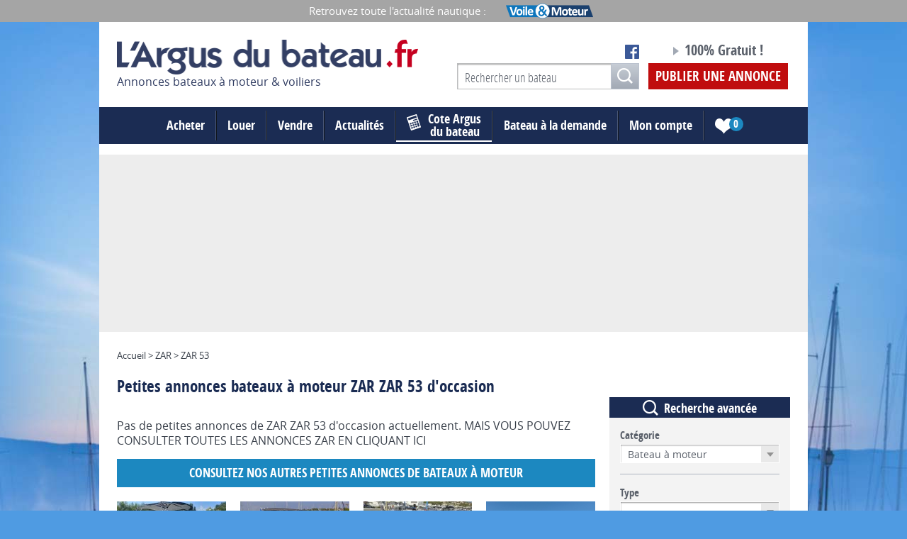

--- FILE ---
content_type: text/html;charset=UTF-8
request_url: https://www.argusdubateau.fr/bateaux-a-moteurs/zar/zar-53
body_size: 11858
content:
<!DOCTYPE html>
<!--[if lt IE 8]> <html class="ie old-ie no-js" lang="fr"> <![endif]-->
<!--[if IE 8]> <html class="ie ie8 old-ie no-js" lang="fr"> <![endif]-->
<!--[if IE 9]> <html class="ie no-js" lang="fr"> <![endif]-->
<!--[if gt IE 9]><!-->
<html class="no-js" lang="fr" prefix="og: http://ogp.me/ns#"> <!--<![endif]-->
	<head>
		<meta charset="utf-8" />
		<meta name="viewport" content="width=device-width, initial-scale=1.0">
		
		
			<!-- Google Tag Manager -->
			<script>(function(w,d,s,l,i){w[l]=w[l]||[];w[l].push({'gtm.start':
			new Date().getTime(),event:'gtm.js'});var f=d.getElementsByTagName(s)[0],
			j=d.createElement(s),dl=l!='dataLayer'?'&l='+l:'';j.async=true;j.src=
			'https://www.googletagmanager.com/gtm.js?id='+i+dl;f.parentNode.insertBefore(j,f);
			})(window,document,'script','dataLayer','GTM-NMDTPMS');</script>
			<!-- End Google Tag Manager -->


				
		<title>ZAR ZAR 53 d&#039;occasion - Bateaux à moteur - Argus du Bateau</title>
<link rel="stylesheet" type="text/css" href="/css/screen.css?20200221" media="all" />
			<script src="/js/libs/modernizr.js"></script>
		<script type="text/javascript" src="/js/libs/require.js" data-main="/js/bootstrap.js?20240927_" data-module="modules/items/bootstrap.items.list"></script>
<meta name="description" content="Bateaux à moteur ZAR ZAR 53 d&#039;occasion à vendre sur l&#039;Argus du Bateau. Toutes les petites annonces ZAR ZAR 53 d&#039;occasion." />
				<link rel="stylesheet" href="/css/leaflet/leaflet.css" media="screen"> <link rel="alternate" type="application/rss+xml" href="/actualites/feed/rss" />
<meta property="og:url" content="https://www.argusdubateau.fr/bateaux-a-moteurs/zar/zar-53" />
<meta property="og:title" content="ZAR ZAR 53 d&#039;occasion - Bateaux à moteur - Argus du Bateau" />
<meta property="og:description" content="Bateaux à moteur ZAR ZAR 53 d&#039;occasion à vendre sur l&#039;Argus du Bateau. Toutes les petites annonces ZAR ZAR 53 d&#039;occasion." />
<meta property="og:type" content="website" />
<meta property="og:image" content="https://www.argusdubateau.fr/images/logo-carre-argus-du-bateau.jpg" />
<meta property="og:site_name" content="Argus du Bateau" />

		<link rel="stylesheet" href="/css/custom.css?20210902" media="screen">

		<style>
			 body { background:url('https://www.argusdubateau.fr/files/common/backgrounds/bgd_argus-7.jpg') #4f9be2 center top no-repeat; }		</style>

		<!--[if lt IE 9]>
		<link rel="stylesheet" href="/css/ballot.css" media="screen">
		<![endif]-->

		<link rel="apple-touch-icon" sizes="57x57" href="/apple-touch-icon-57x57.png">
		<link rel="apple-touch-icon" sizes="60x60" href="/apple-touch-icon-60x60.png">
		<link rel="apple-touch-icon" sizes="72x72" href="/apple-touch-icon-72x72.png">
		<link rel="apple-touch-icon" sizes="76x76" href="/apple-touch-icon-76x76.png">
		<link rel="apple-touch-icon" sizes="114x114" href="/apple-touch-icon-114x114.png">
		<link rel="apple-touch-icon" sizes="120x120" href="/apple-touch-icon-120x120.png">
		<link rel="apple-touch-icon" sizes="144x144" href="/apple-touch-icon-144x144.png">
		<link rel="apple-touch-icon" sizes="152x152" href="/apple-touch-icon-152x152.png">
		<link rel="apple-touch-icon" sizes="180x180" href="/apple-touch-icon-180x180.png">
		<link rel="icon" type="image/png" href="/favicon-32x32.png" sizes="32x32">
		<link rel="icon" type="image/png" href="/android-chrome-192x192.png" sizes="192x192">
		<link rel="icon" type="image/png" href="/favicon-96x96.png" sizes="96x96">
		<link rel="icon" type="image/png" href="/favicon-16x16.png" sizes="16x16">
		<link rel="manifest" href="/android-chrome-manifest.json">
		<meta name="msapplication-TileColor" content="#1c88c0">
		<meta name="msapplication-TileImage" content="/mstile-144x144.png">
		<meta name="theme-color" content="#ffffff">

		<script type="text/javascript" src="https://cache.consentframework.com/js/pa/24517/c/VHSRW/stub" charset="utf-8"></script>
		<script type="text/javascript" src="https://choices.consentframework.com/js/pa/24517/c/VHSRW/cmp" charset="utf-8" async></script>

    <link rel="preload" href="https://securepubads.g.doubleclick.net/tag/js/gpt.js" as="script" crossorigin />
		
		<!-- OPTI DIGITAL TAGS SCRIPT -->
		<!-- NOTE: Insert these scripts at the top of your HEAD section just after the CMP scripts -->
		<script>
			var optidigitalQueue = optidigitalQueue || {};
			optidigitalQueue.cmd = optidigitalQueue.cmd || [];
		</script>

					<script type='module'
				id='optidigital-ad-init'
				async
				config='{"adUnit": "/1281397/argusdubateau.fr/home"}'
				src='//scripts.opti-digital.com/modules/?site=argusdubateau'>
			</script> 
		<!-- Hotjar Tracking Code for https://www.argusdubateau.fr/ --> 
		<script>
			(function(h,o,t,j,a,r){
				h.hj=h.hj||function(){(h.hj.q=h.hj.q||[]).push(arguments)};
				h._hjSettings={hjid:1568079,hjsv:6};
				a=o.getElementsByTagName('head')[0];
				r=o.createElement('script');r.async=1;
				r.src=t+h._hjSettings.hjid+j+h._hjSettings.hjsv;
				a.appendChild(r);
			})(window,document,'https://static.hotjar.com/c/hotjar-','.js?sv=');
		</script> 		
		<!-- <script data-ad-client="ca-pub-9859134256442032" async src="https://pagead2.googlesyndication.com/pagead/js/adsbygoogle.js"></script> -->
		<script async src="https://pagead2.googlesyndication.com/pagead/js/adsbygoogle.js?client=ca-pub-9859134256442032" crossorigin="anonymous"></script>

    <script async src="https://fundingchoicesmessages.google.com/i/pub-9859134256442032?ers=1"></script>
    <script>(function() {function signalGooglefcPresent() {if (!window.frames['googlefcPresent']) {if (document.body) {const iframe = document.createElement('iframe'); iframe.style = 'width: 0; height: 0; border: none; z-index: -1000; left: -1000px; top: -1000px;'; iframe.style.display = 'none'; iframe.name = 'googlefcPresent'; document.body.appendChild(iframe);} else {setTimeout(signalGooglefcPresent, 0);}}}signalGooglefcPresent();})();</script>
	
  </head>
	<body id="items-search-items"
		  class="mdl-items ctrl-search act-items items-search">
		  
				
			<!-- Google Tag Manager (noscript) -->
			<noscript><iframe src="https://www.googletagmanager.com/ns.html?id=GTM-NMDTPMS"
			height="0" width="0" style="display:none;visibility:hidden"></iframe></noscript>
			<!-- End Google Tag Manager (noscript) -->

				  
		<div id="pub-220-1"></div>
		<!--[if lt IE 9]>
		<div id="ballot">
			<div class="inner">
				<div class="warning">
					Attention !
				</div>
				<p>
					<strong>Vous utilisez un navigateur obsolète</strong>
					Pour une meilleure expérience sur ce site, utilisez un navigateur web moderne.
				</p>
				<ul>
					<li class="firefox"><a href="http://www.firefox.com" target="_blank">Firefox</a></li>
					<li class="chrome"><a href="http://www.google.com/chrome" target="_blank">Chrome</a></li>
					<li class="safari"><a href="http://www.apple.com/safari/download/" target="_blank">Safari</a></li>
					<li class="opera"><a href="http://www.opera.com/" target="_blank">Opéra</a></li>
					<li class="ie"><a href="http://windows.microsoft.com/fr-FR/internet-explorer/products/ie/home" target="_blank">Internet Explorer 9</a></li>
				</ul>
			</div>
		</div>
		<![endif]-->

		<div class="main-wrap">
			<div class="partners">
				<div class="layout">
					<span class="partners__ttl">Retrouvez toute l'actualité nautique :</span>
					<ul class="partners__list list-inline">
						<li><a href="http://voileetmoteur.com/" target="_blank"><img src="/files/media/header/logo_04.png" alt="Site de Voile et Moteur"></a></li>
					</ul>
				</div>
			</div>
			<div class="site-wrap layout">

				<!-- Header -->
				<div class="header iso">
					<div class="grids grids-small grids-bottom">
						<div class="grid-1-2 mob-2-5 palm-full">
							<a class="logo" href="/">
								<img src="/images/logo.png" alt="Argus du bateau" width="425" height="61">
																	<p class="logo__subtitle">Annonces bateaux à moteur & voiliers</p>
															</a>
						</div>
						<div class="grid-1-2 mob-3-5 palm-hide">
							<div class="grids grids-small grids-bottom">
								<div class="grid-5-9 lap-1-2 mob-5-9 phab-hide">
									<div class="social-buttons">
										<div class="fb-like" data-href="https://www.facebook.com/argusdubateau.fr" data-layout="button_count" data-action="like" data-show-faces="false" data-share="false"></div>
										<a href="https://www.facebook.com/argusdubateau.fr" target="_blank" class="i-facebook i-txt">Notre page Facebook</a>
									</div>

									<div class="desk-search" data-set="palm-search">
										<div id="recherche" class="js-move-search">
											<form method="post" action="/marque" class="layout-form search search--header">
												<label class="hidden" for="search-header">Votre recherche</label>
												<input type="search" id="search-header" name="query" placeholder="Rechercher un bateau" class="header_brand_autocomplete">
												<input type="hidden" class="brand_ids" name="brand" value="" />
												<input type="hidden" class="model_ids" name="model" value="" />
												<button class="btn--submit"><span class="i-search i-txt">OK</span></button>
											</form>
										</div>
									</div>
								</div>
								<div class="grid-4-9 lap-1-2 mob-4-9 phab-full">
									<div class="header-pusblish">
										<p class="header-pusblish__ttl">100% Gratuit&nbsp;!</p>
										<a href="/annonces/deposer" class="header-pusblish__cta">Publier une annonce</a>
									</div>
								</div>
							</div>
						</div>
					</div>
				</div>
				<!-- / Header -->

				<!-- Navigation -->
				<div class="site-nav">
					<div id="nav" class="panel-nav">
						<ul class="nav nav--main">
							<li class="has-children has-children-full">
								<a href="#">Acheter</a>
								<div class="children">
									<div class="grids grids-large nav--xxl">
										<div class="grid-1-3 phab-full">
											<div class="nav--xxl__ttl"><a href="/bateaux-a-moteurs">Bateaux à moteur</a></div>
											<ul class="nav--main__children-list">
																							<li>
													<a href="/bateaux-a-moteurs/acheter/cabin-cruiser">
														Cabin Cruiser													</a>
												</li>
																							<li>
													<a href="/bateaux-a-moteurs/acheter/coque-ouverte">
														Coque Ouverte													</a>
												</li>
																							<li>
													<a href="/bateaux-a-moteurs/acheter/fluvial">
														Fluvial													</a>
												</li>
																							<li>
													<a href="/bateaux-a-moteurs/acheter/jet">
														Jet													</a>
												</li>
																							<li>
													<a href="/bateaux-a-moteurs/acheter/moteur-yacht">
														Moteur Yacht													</a>
												</li>
																							<li>
													<a href="/bateaux-a-moteurs/acheter/offshore">
														Offshore													</a>
												</li>
																							<li>
													<a href="/bateaux-a-moteurs/acheter/peche-promenade">
														Pêche Promenade													</a>
												</li>
																							<li>
													<a href="/bateaux-a-moteurs/acheter/pneumatique">
														Pneumatique													</a>
												</li>
																							<li>
													<a href="/bateaux-a-moteurs/acheter/vedette">
														Vedette													</a>
												</li>
																							<li>
													<a href="/bateaux-a-moteurs/acheter/yachts">
														Yachts													</a>
												</li>
											                                                                                                <li><a href="/constructeurs/bateaux-a-moteurs">Toutes les marques</a></li>
											</ul>
										</div>
										<div class="grid-1-3 phab-full">
											<div class="nav--xxl__ttl"><a href="/voiliers">Voiliers</a></div>
											<ul class="nav--main__children-list">
																							<li>
													<a href="/voiliers/acheter/monocoque">
														Monocoque													</a>
												</li>
																							<li>
													<a href="/voiliers/acheter/multicoque">
														Multicoque													</a>
												</li>
											                        <li><a href="/constructeurs/voiliers">Toutes les marques</a></li>
											</ul>

											<div class="nav--xxl__ttl"><a href="/divers">Produits divers</a></div>
											<ul class="nav--main__children-list">
																							<li>
													<a href="/divers/acheter/moteur">
														Moteur													</a>
												</li>
																							<li>
													<a href="/divers/acheter/remorque">
														Remorque													</a>
												</li>
																							<li>
													<a href="/divers/acheter/voiles">
														Voiles													</a>
												</li>
																							<li>
													<a href="/divers/acheter/accessoires-accastillage">
														Accessoires accastillage													</a>
												</li>
																							<li>
													<a href="/divers/acheter/navigation-et-electronique">
														Navigation et électronique													</a>
												</li>
																							<li>
													<a href="/divers/acheter/divers">
														Divers													</a>
												</li>
																						</ul>
										</div>
										<div class="grid-1-3 phab-full">
											<div class="nav--xxl__ttl"><a href="/placeport">Places de port</a></div>

										</div>
									</div>
								</div>
							</li>
														<li class="has-children">
								<a href="#">Louer</a>
								<div class="children">
									<ul class="nav--main__children-list">
										<li><a href="/location/bateaux-a-moteurs">Bateaux à moteur</a></li>
										<li><a href="/location/voiliers">Voiliers</a></li>
									</ul>

								</div>
							</li>
														<li><a href="/annonces/deposer">Vendre</a></li>
							<li class="has-children">
								<a href="#">Actualités</a>
								<div class="children">
									<ul class="nav--main__children-list">
																			<li><a href="/actualites/actualites-generales/page-1">Actualités générales</a></li>
																			<li><a href="/actualites/pratique/page-1">Conseils pratiques</a></li>
																			<li><a href="/actualites/essais/page-1">Essais</a></li>
																		</ul>
								</div>
							</li>
							<li><a href="/cote" class="nav-link--argus nav-link--icon"><i class="i-argus"></i><span class="weight">Cote Argus</span> du bateau</a></li>
							<li><a href="/annonces/bateau-a-la-demande">Bateau à la demande</a></li>
							<li><a href="/compte/connexion">Mon compte</a></li>

								<li class="selection-link">
								<a href="/bateaux-a-moteurs#ma-selection">
									<span class="i-txt i-selection">Ma sélection <span class="selection-link__count" data-selection="nb-items">0</span></span>
								</a>
							</li>
												</ul>
					</div>
					<ul class="nav-palm">
						<li class="nav-palm__item">
							<a href="#nav" class="nav-palm__link trigger-nav js-trigger-nav js-no-close"><span class="trigger-nav__ico"><span class="ico i-txt">Menu</span></span></a>
						</li>
						<li class="nav-palm__item">
							<div class="phab-search" data-set="palm-search"></div>
							<a href="#recherche" class="nav-palm__link trigger-search js-trigger-search js-no-close"><span class="i-search i-txt js-no-close">Recherche</span></a>
						</li>
						<li class="nav-palm__item">
							<a href="/cote" class="nav-palm__link trigger-publish-estimation"><i class="i-argus"></i><span>Cote Argus du bateau</span></a></a>
						</li>
						<li class="nav-palm__item">
							<a href="/annonces/deposer" class="nav-palm__link trigger-publish-item">Publier une annonce</a>
						</li>
					</ul>
					<div class="palm-search" data-set="palm-search"></div>
				</div>
				<!-- / Navigation -->
				
				<div class="ad--alpha palm-hide">
					<!--Billboard_1_Premium -->
					<div id='optidigital-adslot-Billboard_1_Premium' style='display:none;' class="Billboard_1_Premium"></div>
				</div>
				
				<div class="ad--alpha desk-hide palm-show">
					<!-- Mobile_Top -->
					<div id='optidigital-adslot-Mobile_Top' style='display:none;' class="Mobile_Top"></div>
				</div>
				
				<div class="main iso">
										<!-- annonce bam 728x90 -->

<div class="breadcrumb">
        Accueil &gt; ZAR &gt; ZAR 53</div>

<h1 class="ttl-alpha ttl-alpha--search">
	Petites annonces
bateaux à moteur	 ZAR ZAR 53 d'occasion
</h1>



<div class="media media-phab">

	<div class="media-item-rev">
		<div class="listing-aside">
			<div class="block-aside search-aside toggle">
	<h4 class="block-aside__ttl search-aside__ttl"><i class="i-search"></i><span>Recherche avancée</span></h4>
	<form id="search" method="post" action="/bateaux-a-moteurs/zar/zar-53?search_type=boats" class="layout-form toggle__content">
		<div class="grids grids-small">
			<div class="grid-full">
				<p>
									<label for="boatcategory">Catégorie</label>
					<span class="dropdown field-full"><select name="boatcategory" id="boatcategory">
							<option value="">Choisir le type</option>
							<option value="bateaux-a-moteurs"selected="selected">Bateau à moteur</option>
							<option value="voiliers">Voilier</option>
						</select></span>
									</p>
				<hr>
			</div>
							<div class="grid-full">
					<p>
											<label for="id_type">Type</label>
						<span class="dropdown field-full"><select name="id_type" id="id_type">
								<option value="">—</option>
															<option value="2" >Cabin cruiser</option>
															<option value="1" >Coque ouverte</option>
															<option value="10" >Fluvial</option>
															<option value="3" >Jet</option>
															<option value="8" >moteur yacht</option>
															<option value="6" >offshore</option>
															<option value="5" >Pêche promenade</option>
															<option value="9" >Pneumatique</option>
															<option value="14" >Vedette</option>
															<option value="15" >Yachts</option>
														</select></span>
											</p>
				</div>
			
			<div class="grid-full">
				<p>
									<label for="id_type">Marque / Modèle</label>
					<input type="text" name="query" id="query" value="ZAR ZAR 53" class="field-full brand_autocomplete" autocomplete="off" />
									<input type="hidden" class="brand_ids" name="brand" id="brand" value="zar" />
									<input type="hidden" class="model_ids" name="model" id="model" value="zar-53" />
									</p>
			</div>
			<div class="grid-full">
				<hr>
			</div>

						<div class="grid-full">
					<div class="grids grids-small">
						<div class="grid-1-2">
							<p>
															<label for="price_min">Prix mini</label>
								<span class="dropdown field-full"><select name="price_min" id="price_min">
										<option value="">—</option>
																			<option value="10000">10 000 €</option>
																			<option value="20000">20 000 €</option>
																			<option value="30000">30 000 €</option>
																			<option value="40000">40 000 €</option>
																			<option value="50000">50 000 €</option>
																			<option value="60000">60 000 €</option>
																			<option value="70000">70 000 €</option>
																			<option value="80000">80 000 €</option>
																			<option value="90000">90 000 €</option>
																			<option value="100000">100 000 €</option>
																			<option value="125000">125 000 €</option>
																			<option value="150000">150 000 €</option>
																			<option value="175000">175 000 €</option>
																			<option value="200000">200 000 €</option>
																			<option value="225000">225 000 €</option>
																			<option value="250000">250 000 €</option>
																			<option value="275000">275 000 €</option>
																			<option value="300000">300 000 €</option>
																			<option value="350000">350 000 €</option>
																			<option value="400000">400 000 €</option>
																			<option value="450000">450 000 €</option>
																			<option value="500000">500 000 €</option>
																		</select></span>
															</p>
						</div>
									
															<div class="grid-1-2">
							<p>
															<label for="price_max">Prix max</label>
								<span class="dropdown field-full"><select name="price_max" id="price_max">
										<option value="">—</option>
																			<option value="10000">10 000 €</option>
																			<option value="20000">20 000 €</option>
																			<option value="30000">30 000 €</option>
																			<option value="40000">40 000 €</option>
																			<option value="50000">50 000 €</option>
																			<option value="60000">60 000 €</option>
																			<option value="70000">70 000 €</option>
																			<option value="80000">80 000 €</option>
																			<option value="90000">90 000 €</option>
																			<option value="100000">100 000 €</option>
																			<option value="125000">125 000 €</option>
																			<option value="150000">150 000 €</option>
																			<option value="175000">175 000 €</option>
																			<option value="200000">200 000 €</option>
																			<option value="225000">225 000 €</option>
																			<option value="250000">250 000 €</option>
																			<option value="275000">275 000 €</option>
																			<option value="300000">300 000 €</option>
																			<option value="350000">350 000 €</option>
																			<option value="400000">400 000 €</option>
																			<option value="450000">450 000 €</option>
																			<option value="500000">500 000 €</option>
																		</select></span>
															</p>
						</div>
									
															<div class="grid-1-2 phab-1-4 palm-1-2 reducto">
							<p>
															<label for="length_min">Longueur mini</label>
								<span class="dropdown field-full"><select name="length_min" id="length_min">
										<option value="">—</option>
																					<option value="0">0 m</option> 												<option value="5">5 m</option> 												<option value="7">7 m</option> 												<option value="9">9 m</option> 												<option value="11">11 m</option> 												<option value="15">15 m</option> 									</select></span>
															</p>
						</div>

						<div class="grid-1-2 phab-1-4 palm-1-2 reducto">
							<p>
															<label for="length_max">Longueur max</label>
								<span class="dropdown field-full"><select name="length_max" id="length_max">
										<option value="">—</option>
																				<option value="5">5 m</option> 											<option value="7">7 m</option> 											<option value="9">9 m</option> 											<option value="11">11 m</option> 											<option value="15">15 m</option> 									</select></span>
															</p>
						</div>

						<div class="grid-1-2 phab-1-4 palm-1-2 reducto">
							<p>
															<label for="year_min">Année mini</label>
								<span class="dropdown field-full"><select name="year_min" id="year_min">
										<option value="">—</option>
																			<option value="2025">2025</option>
																			<option value="2024">2024</option>
																			<option value="2023">2023</option>
																			<option value="2022">2022</option>
																			<option value="2021">2021</option>
																			<option value="2020">2020</option>
																			<option value="2019">2019</option>
																			<option value="2018">2018</option>
																			<option value="2017">2017</option>
																			<option value="2016">2016</option>
																			<option value="2015">2015</option>
																			<option value="2014">2014</option>
																			<option value="2013">2013</option>
																			<option value="2012">2012</option>
																			<option value="2011">2011</option>
																			<option value="2010">2010</option>
																			<option value="2009">2009</option>
																			<option value="2008">2008</option>
																			<option value="2007">2007</option>
																			<option value="2006">2006</option>
																			<option value="2005">2005</option>
																			<option value="2004">2004</option>
																			<option value="2003">2003</option>
																			<option value="2002">2002</option>
																			<option value="2001">2001</option>
																			<option value="2000">2000</option>
																			<option value="1999">1999</option>
																			<option value="1998">1998</option>
																			<option value="1997">1997</option>
																			<option value="1996">1996</option>
																			<option value="1995">1995</option>
																			<option value="1994">1994</option>
																			<option value="1993">1993</option>
																			<option value="1992">1992</option>
																			<option value="1991">1991</option>
																			<option value="1990">1990</option>
																			<option value="1989">1989</option>
																			<option value="1988">1988</option>
																			<option value="1987">1987</option>
																			<option value="1986">1986</option>
																			<option value="1985">1985</option>
																			<option value="1984">1984</option>
																			<option value="1983">1983</option>
																			<option value="1982">1982</option>
																			<option value="1981">1981</option>
																			<option value="1980">1980</option>
																			<option value="1979">1979</option>
																			<option value="1978">1978</option>
																			<option value="1977">1977</option>
																			<option value="1976">1976</option>
																			<option value="1975">1975</option>
																			<option value="1974">1974</option>
																			<option value="1973">1973</option>
																			<option value="1972">1972</option>
																			<option value="1971">1971</option>
																			<option value="1970">1970</option>
																			<option value="1969">1969</option>
																			<option value="1968">1968</option>
																			<option value="1967">1967</option>
																			<option value="1966">1966</option>
																			<option value="1965">1965</option>
																		</select></span>
															</p>
						</div>

						<div class="grid-1-2 phab-1-4 palm-1-2 reducto">
							<p>
															<label for="year_max">Année max</label>
								<span class="dropdown field-full"><select name="year_max" id="year_max">
										<option value="">—</option>
																			<option value="2025">2025</option>
																			<option value="2024">2024</option>
																			<option value="2023">2023</option>
																			<option value="2022">2022</option>
																			<option value="2021">2021</option>
																			<option value="2020">2020</option>
																			<option value="2019">2019</option>
																			<option value="2018">2018</option>
																			<option value="2017">2017</option>
																			<option value="2016">2016</option>
																			<option value="2015">2015</option>
																			<option value="2014">2014</option>
																			<option value="2013">2013</option>
																			<option value="2012">2012</option>
																			<option value="2011">2011</option>
																			<option value="2010">2010</option>
																			<option value="2009">2009</option>
																			<option value="2008">2008</option>
																			<option value="2007">2007</option>
																			<option value="2006">2006</option>
																			<option value="2005">2005</option>
																			<option value="2004">2004</option>
																			<option value="2003">2003</option>
																			<option value="2002">2002</option>
																			<option value="2001">2001</option>
																			<option value="2000">2000</option>
																			<option value="1999">1999</option>
																			<option value="1998">1998</option>
																			<option value="1997">1997</option>
																			<option value="1996">1996</option>
																			<option value="1995">1995</option>
																			<option value="1994">1994</option>
																			<option value="1993">1993</option>
																			<option value="1992">1992</option>
																			<option value="1991">1991</option>
																			<option value="1990">1990</option>
																			<option value="1989">1989</option>
																			<option value="1988">1988</option>
																			<option value="1987">1987</option>
																			<option value="1986">1986</option>
																			<option value="1985">1985</option>
																			<option value="1984">1984</option>
																			<option value="1983">1983</option>
																			<option value="1982">1982</option>
																			<option value="1981">1981</option>
																			<option value="1980">1980</option>
																			<option value="1979">1979</option>
																			<option value="1978">1978</option>
																			<option value="1977">1977</option>
																			<option value="1976">1976</option>
																			<option value="1975">1975</option>
																			<option value="1974">1974</option>
																			<option value="1973">1973</option>
																			<option value="1972">1972</option>
																			<option value="1971">1971</option>
																			<option value="1970">1970</option>
																			<option value="1969">1969</option>
																			<option value="1968">1968</option>
																			<option value="1967">1967</option>
																			<option value="1966">1966</option>
																			<option value="1965">1965</option>
																		</select></span>
															</p>
						</div>
									</div>
			</div>
			<div class="grid-full">
				<hr>
			</div>
			<div class="grid-full phab-1-2 palm-full">
				<p>
									<label for="id_geographicalarea">Zone géographique</label>
					<span class="dropdown field-full"><select name="id_geographicalarea" id="id_geographicalarea">
							<option value="">—</option>
													<option value="6">Autres régions</option>
													<option value="1">Bretagne</option>
													<option value="2">Côte Atlantique</option>
													<option value="4">Languedoc - Roussillon</option>
													<option value="3">Nord / Manche</option>
													<option value="5">PACA/Corse</option>
												</select></span>
									</p>
			</div>
			<div class="grid-full phab-1-2 palm-full">
				<p>
									<label for="id_department">Département</label>
					<span class="dropdown field-full"><select name="id_department" id="id_department">
							<option value="">—</option>
													<option value="1">(01) Ain</option>
													<option value="2">(02) Aisne</option>
													<option value="3">(03) Allier</option>
													<option value="4">(04) Alpes de Haute Provence</option>
													<option value="5">(05) Hautes Alpes</option>
													<option value="6">(06) Alpes Maritimes</option>
													<option value="7">(07) Ardèche</option>
													<option value="8">(08) Ardennes</option>
													<option value="9">(09) Ariège</option>
													<option value="10">(10) Aube</option>
													<option value="11">(11) Aude</option>
													<option value="12">(12) Aveyron</option>
													<option value="13">(13) Bouches du Rhône</option>
													<option value="14">(14) Calvados</option>
													<option value="15">(15) Cantal</option>
													<option value="16">(16) Charente</option>
													<option value="17">(17) Charente Maritime</option>
													<option value="18">(18) Cher</option>
													<option value="19">(19) Corrèze</option>
													<option value="20">(2A) Corse du Sud</option>
													<option value="21">(2B) Haute Corse</option>
													<option value="22">(21) Côte d&#039;or</option>
													<option value="23">(22) Côtes d&#039;Armor</option>
													<option value="24">(23) Creuse</option>
													<option value="25">(24) Dordogne</option>
													<option value="26">(25) Doubs</option>
													<option value="27">(26) Drôme</option>
													<option value="28">(27) Eure</option>
													<option value="29">(28) Eure et Loir</option>
													<option value="30">(29) Finistère</option>
													<option value="31">(30) Gard</option>
													<option value="32">(31) Haute Garonne</option>
													<option value="33">(32) Gers</option>
													<option value="34">(33) Gironde</option>
													<option value="35">(34) Hérault</option>
													<option value="36">(35) Ille et Vilaine</option>
													<option value="37">(36) Indre</option>
													<option value="38">(37) Indre et Loire</option>
													<option value="39">(38) Isère</option>
													<option value="40">(39) Jura</option>
													<option value="41">(40) Landes</option>
													<option value="42">(41) Loir et Cher</option>
													<option value="43">(42) Loire</option>
													<option value="44">(43) Haute Loire</option>
													<option value="45">(44) Loire Atlantique</option>
													<option value="46">(45) Loiret</option>
													<option value="47">(46) Lot</option>
													<option value="48">(47) Lot et Garonne</option>
													<option value="49">(48) Lozère</option>
													<option value="50">(49) Maine et Loire</option>
													<option value="51">(50) Manche</option>
													<option value="52">(51) Marne</option>
													<option value="53">(52) Haute Marne</option>
													<option value="54">(53) Mayenne</option>
													<option value="55">(54) Meurthe et Moselle</option>
													<option value="56">(55) Meuse</option>
													<option value="57">(56) Morbihan</option>
													<option value="58">(57) Moselle</option>
													<option value="59">(58) Nièvre</option>
													<option value="60">(59) Nord</option>
													<option value="61">(60) Oise</option>
													<option value="62">(61) Orne</option>
													<option value="63">(62) Pas de Calais</option>
													<option value="64">(63) Puy de dôme</option>
													<option value="65">(64) Pyrénées-Atlantiques</option>
													<option value="66">(65) Hautes Pyrénées</option>
													<option value="67">(66) Pyrénées Orientales</option>
													<option value="68">(67) Bas Rhin</option>
													<option value="69">(68) Haut Rhin</option>
													<option value="70">(69) Rhône</option>
													<option value="71">(70) Haute Saône</option>
													<option value="72">(71) Saône et Loire</option>
													<option value="73">(72) Sarthe</option>
													<option value="74">(73) Savoie</option>
													<option value="75">(74) Haute Savoie</option>
													<option value="76">(75) Paris</option>
													<option value="77">(76) Seine Maritime</option>
													<option value="78">(77) Seine et Marne</option>
													<option value="79">(78) Yvelines</option>
													<option value="80">(79) Deux-Sèvres</option>
													<option value="81">(80) Somme</option>
													<option value="82">(81) Tarn</option>
													<option value="83">(82) Tarn et Garonne</option>
													<option value="84">(83) Var</option>
													<option value="85">(84) Vaucluse</option>
													<option value="86">(85) Vendée</option>
													<option value="87">(86) Vienne</option>
													<option value="88">(87) Haute-Vienne</option>
													<option value="89">(88) Vosges</option>
													<option value="90">(89) Yonne</option>
													<option value="91">(90) Territoire de Belfort</option>
													<option value="92">(91) Essonne</option>
													<option value="93">(92) Hauts de Seine</option>
													<option value="94">(93) Seine Saint Denis</option>
													<option value="95">(94) Val de Marne</option>
													<option value="96">(95) Val d&#039;Oise</option>
													<option value="97">(971) Guadeloupe</option>
													<option value="98">(974) La Réunion</option>
												</select></span>
									</p>

			</div>
			<div class="grid-full">
				<hr>
			</div>
							<div class="grid-full phab-1-2 palm-full reducto">
					<fieldset>
						<legend>Vendeur</legend>
						<ul class="grids grids-small">
							<li class="grid-1-2">
								<p>
																		<label for="particulier" class="option-label option--checkbox">
										<input type="checkbox" name="particulier" id="particulier" value="1" checked="checked" />Particulier<i class="option-input"></i>
									</label>
																	</p>
							</li>

							<li class="grid-1-2">
								<p>
																		<label for="professionnel" class="option-label option--checkbox">
										<input type="checkbox" name="professionnel" id="professionnel" value="1" checked="checked" />Professionnel<i class="option-input"></i>
									</label>
																	</p>
							</li>
						</ul>
					</fieldset>
					<hr>
				</div>

			
							<div class="grid-full phab-1-2 palm-full reducto">
					<fieldset>
						<legend>Type de bateaux</legend>
						<ul class="grids grids-small">
							<li class="grid-1-2">
								<p>
																	<label for="neuf" class="option-label option--checkbox">
										<input type="checkbox" name="neuf" id="neuf" value="1" checked="checked" />Neuf<i class="option-input"></i>
									</label>
																	</p>
							</li>
							<li class="grid-1-2">
								<p>
																	<label for="occasion" class="option-label option--checkbox">
										<input type="checkbox" name="occasion" id="occasion" value="1" checked="checked" />Occasion<i class="option-input"></i>
									</label>
																	</p>
							</li>
						</ul>
					</fieldset>
					<hr>
				</div>
			
					</div>

		<div class="center">
			<input class="btn--alpha search-aside__btn" type="submit" name="submit" value="Rechercher" />
		</div>

	</form>
</div>

								<div class="desk-selection" data-set="phab-selection">
						<div id="ma-selection" class="block-aside selection-aside js-move-selection">
							<h4 class="block-aside__ttl selection-aside__ttl"><i class="i-item-add--white"></i><span>Ma sélection</span></h4>
							<form action="/annonces/compare" method="post" class="layout-form">
								<ul class="grids" data-aside="selection">
																	<li class="grid-full phab-1-2 palm-full" data-selection="no-item">Aucune sélection pour le moment</li>
																</ul>
								<div data-selection="buttons" class="selection-aside__buttons no-display">
									<p>
										<button type="submit" name="saveselection" data-submit="save" class="selection-aside__action">
											<i class="i-save"></i><span>Sauvegarder votre sélection</span>
										</button>
									</p>
									<p>
										<input type="submit" name="compare" value="Comparer" data-submit="compare" class="btn--delta" />
									</p>
								</div>
							</form>
						</div>
					</div>
					</div>
	</div>

	<div class="media-body">
		<div class="filters">
					</div>
						 
		                        
                                <p>Pas de petites annonces de ZAR ZAR 53 d'occasion actuellement.
				<!--<p>Aucune annonce ne correspond actuellement à votre recherche de .</p> -->MAIS VOUS POUVEZ CONSULTER TOUTES LES ANNONCES ZAR  EN CLIQUANT                                         <a href="/bateaux-a-moteurs/zar/modele-zar">ICI</a></p> 					<div class="mb-2">
						<a href="/bateaux-a-moteurs" class="btn-gamma">
							Consultez nos autres petites annonces de Bateaux à moteur						</a>
					</div>
									
			
							<ul class="grids">
											<li class="grid-1-4 lap-1-3 palm-1-2">
<div class="highlight">
	<a href="/bateaux-a-moteurs/quicksilver/activ-640-cabin/WB07040.html">
					<div class="highlight__img">
				<img src="/files/thumbs//items/items/highlight/2025/12/6946ab259807d-3_quicksilver_640_cruiser_occasion_a_vendre_www_viking-nautik_com.jpg" alt="QUICKSILVER ACTIV 640 CABIN - 2011" title="QUICKSILVER ACTIV 640 CABIN - 2011" />
			</div>
		
		<h3 class="highlight__ttl">QUICKSILVER ACTIV 640 CABIN - 2011</h3>
		<ul class="highlight__listing">
			<li>Type : Bateaux à moteur</li>
			<li>Vente bateau QUICKSILVER d'occasion</li>
		</ul>
		<div class="highlight__price">
													26 500 €	
					<sup>TTC</sup>
					</div>
	</a>
</div>

</li>
											<li class="grid-1-4 lap-1-3 palm-1-2">
<div class="highlight">
	<a href="/bateaux-a-moteurs/jeanneau/cap-camarat-7-5-cc-s2/WB07039.html">
					<div class="highlight__img">
				<img src="/files/thumbs//items/items/highlight/2025/12/6943d0b5a742b-1_cap_camarat_7_5_cc_s2_a_vendre_occasion_en_france_www_viking-nautik_com.png" alt="JEANNEAU CAP CAMARAT 7.5 CC S2 - 2021" title="JEANNEAU CAP CAMARAT 7.5 CC S2 - 2021" />
			</div>
		
		<h3 class="highlight__ttl">JEANNEAU CAP CAMARAT 7.5 CC S2 - 2021</h3>
		<ul class="highlight__listing">
			<li>Type : Bateaux à moteur</li>
			<li>Vente bateau JEANNEAU d'occasion</li>
		</ul>
		<div class="highlight__price">
													72 000 €	
					<sup>TTC</sup>
					</div>
	</a>
</div>

</li>
											<li class="grid-1-4 lap-1-3 palm-1-2">
<div class="highlight">
	<a href="/bateaux-a-moteurs/bayliner/vr6/WB07038.html">
					<div class="highlight__img">
				<img src="/files/thumbs//items/items/highlight/2025/12/6943cf51b168e-1_bateau_day_cruiser_bayliner_vr6_cuddy_a_vendre_occasion_france_www_viking-nautik_com.png" alt="BAYLINER VR6 - 2019" title="BAYLINER VR6 - 2019" />
			</div>
		
		<h3 class="highlight__ttl">BAYLINER VR6 - 2019</h3>
		<ul class="highlight__listing">
			<li>Type : Bateaux à moteur</li>
			<li>Vente bateau BAYLINER d'occasion</li>
		</ul>
		<div class="highlight__price">
													53 000 €	
					<sup>TTC</sup>
					</div>
	</a>
</div>

</li>
											<li class="grid-1-4 lap-1-3 palm-1-2">
<div class="highlight">
	<a href="/bateaux-a-moteurs/quicksilver/activ-855-cruiser/WB07037.html">
					<div class="highlight__img">
				<img src="/files/thumbs//items/items/highlight/2025/12/6943cdc0d8205-1_bateau_habitable_quicksilver_activ_855_a_vendre_occasion_france_www_viking-nautik_com.png" alt="QUICKSILVER ACTIV 855 CRUISER - 2014" title="QUICKSILVER ACTIV 855 CRUISER - 2014" />
			</div>
		
		<h3 class="highlight__ttl">QUICKSILVER ACTIV 855 CRUISER - 2014</h3>
		<ul class="highlight__listing">
			<li>Type : Bateaux à moteur</li>
			<li>Vente bateau QUICKSILVER d'occasion</li>
		</ul>
		<div class="highlight__price">
													74 000 €	
					<sup>TTC</sup>
					</div>
	</a>
</div>

</li>
											<li class="grid-1-4 lap-1-3 palm-1-2">
<div class="highlight">
	<a href="/bateaux-a-moteurs/invictus/240-fx/WB07036.html">
					<div class="highlight__img">
				<img src="/files/thumbs//items/items/highlight/2025/12/6943cc011767a-1_bateau_day_cruiser_invictus_240_a_vendre_occasion_france_www_viking-nautik_com.png" alt="INVICTUS 240 FX - 2021" title="INVICTUS 240 FX - 2021" />
			</div>
		
		<h3 class="highlight__ttl">INVICTUS 240 FX - 2021</h3>
		<ul class="highlight__listing">
			<li>Type : Bateaux à moteur</li>
			<li>Vente bateau INVICTUS d'occasion</li>
		</ul>
		<div class="highlight__price">
													97 000 €	
					<sup>TTC</sup>
					</div>
	</a>
</div>

</li>
											<li class="grid-1-4 lap-1-3 palm-1-2">
<div class="highlight">
	<a href="/bateaux-a-moteurs/jeanneau/cap-camarat-7-5-wa/WB07034.html">
					<div class="highlight__img">
				<img src="/files/thumbs//items/items/highlight/2025/12/6943ca4c18145-1_cap_camarat_7_5_wa_a_vendre_occasion_france_www_viking-nautik_com.jpg" alt="JEANNEAU CAP CAMARAT 7.5 WA - 2017" title="JEANNEAU CAP CAMARAT 7.5 WA - 2017" />
			</div>
		
		<h3 class="highlight__ttl">JEANNEAU CAP CAMARAT 7.5 WA - 2017</h3>
		<ul class="highlight__listing">
			<li>Type : Bateaux à moteur</li>
			<li>Vente bateau JEANNEAU d'occasion</li>
		</ul>
		<div class="highlight__price">
													70 000 €	
					<sup>TTC</sup>
					</div>
	</a>
</div>

</li>
											<li class="grid-1-4 lap-1-3 palm-1-2">
<div class="highlight">
	<a href="/bateaux-a-moteurs/jeanneau/cap-camarat-7-5-wa/WB07033.html">
					<div class="highlight__img">
				<img src="/files/thumbs//items/items/highlight/2025/12/6943c8c46870f-1_cap_camarat_7_5_wa_a_vendre_occasion_france_www_viking-nautik_com.jpg" alt="JEANNEAU CAP CAMARAT 7.5 WA - 2016" title="JEANNEAU CAP CAMARAT 7.5 WA - 2016" />
			</div>
		
		<h3 class="highlight__ttl">JEANNEAU CAP CAMARAT 7.5 WA - 2016</h3>
		<ul class="highlight__listing">
			<li>Type : Bateaux à moteur</li>
			<li>Vente bateau JEANNEAU d'occasion</li>
		</ul>
		<div class="highlight__price">
													59 500 €	
					<sup>TTC</sup>
					</div>
	</a>
</div>

</li>
											<li class="grid-1-4 lap-1-3 palm-1-2">
<div class="highlight">
	<a href="/bateaux-a-moteurs/invictus/250-cx/WB07032.html">
					<div class="highlight__img">
				<img src="/files/thumbs//items/items/highlight/2025/12/6943c72cdf6ba-1_bateau_seagame_250_cc_a_vendre_occasion_france_www_viking-nautik_com.jpg" alt="INVICTUS 250 CX - 2025" title="INVICTUS 250 CX - 2025" />
			</div>
		
		<h3 class="highlight__ttl">INVICTUS 250 CX - 2025</h3>
		<ul class="highlight__listing">
			<li>Type : Bateaux à moteur</li>
			<li>Vente bateau INVICTUS d'occasion</li>
		</ul>
		<div class="highlight__price">
													143 000 €	
					<sup>TTC</sup>
					</div>
	</a>
</div>

</li>
									</ul>
					
		<div class="phab-selection" data-set="phab-selection"></div>
	</div>
</div>
<div id="dialog-message" title="Comparateur" class="no-display">
  <ul class="msg msg-warning">
    <li>Vous ne pouvez pas comparer plus de 3 annonces à la fois</li>
  </ul>
  <div class="center"><button type="button" class="btn--beta btn--beta--alt js-close-dialog">OK</button></div>
</div>				</div>
				
				<div class="ad--alpha desk-hide palm-show">
					<!--Mobile_Pos3 -->
					<div id='optidigital-adslot-Mobile_Pos3' style='display:none;' class="Mobile_Pos3"></div>
				</div>
				
				<!-- Réassurance -->
				<div class="block-trust iso">
					<div class="is-not-logged">
						<div class="block-trust__ttl">
							<span class="weight">Pourquoi publier votre annonce</span> sur l'argus du bateau&nbsp;?
						</div>
						<div class="grids grids-large trustbar-list">
							<div class="grid-1-3 phab-full">
								<div class="trustbar">
									<i class="i-trust-visibility trustbar__icon"></i>
									<dl class="trustbar__content">
										<dt class="trustbar__ttl">Une visibilité maximale</dt>
										<dd>Votre annonce est diffusée sur les supports web, mobile et papier de l'Argus du Bateau ainsi que sur nos sites partenaires.</dd>
									</dl>
								</div>
							</div>
							<div class="grid-1-3 phab-full">
								<div class="trustbar s">
									<i class="i-trust-free trustbar__icon"></i>
									<dl class="trustbar__content">
										<dt class="trustbar__ttl">Votre dépôt d'annonce est gratuit</dt>
										<dd>Publiez gratuitement votre annonce en quelques minutes seulement.</dd>
									</dl>
								</div>
							</div>
							<div class="grid-1-3 phab-full">
								<div class="trustbar s">
									<i class="i-trust-options trustbar__icon"></i>
									<dl class="trustbar__content">
										<dt class="trustbar__ttl">Des options pour vous démarquer</dt>
										<dd>Vendez plus vite en multipliant par 4 la visibilité de votre annonce&nbsp;!</dd>
									</dl>
								</div>
							</div>
						</div>
						<hr class="hr--big">
					</div>
					<div class="grids center">
						<div class="grid-1-2 mob-full">
							<div class="js-height--trust"><!-- 
								<div class="newsletter__ttl">Newsletter</div>
								<p>Restez informé en vous inscrivant à notre newsletter</p>
								<form class="layout-form form-newsletter" action="/newsletters/inscription" method="post">
									<label class="hidden" for="email">Votre e-mail</label>
									<input type="email" id="email" name="email" placeholder="Votre e-mail">
									<button type="submit" class="btn--submit">OK</button>
								</form> -->
								<a class="logo" href="/newsletter">
									<img src="/images/logo_newsletter.jpg" style="width: 311px;" />
								</a>
							</div>
						</div>
					</div>
				</div>
				<!-- / Réassurance -->

				<!-- Footer -->
				<div class="footer iso">

					<div class="grids">
						<div class="grid-1-3 phab-1-2 palm-full">
							<h4 class="footer__ttl">L'argus du bateau</h2>
							<ul class="footer__list">
								<li><a href="/page-qui-sommes-nous">Qui sommes-nous ?</a></li>
								<li><a href="/actualites/actualites-generales/page-1">Actualités</a></li>
								<li><a href="/contact">Contact</a></li>
								<li><a href="/page-nos-partenaires">Nos partenaires</a></li>
								<li><a href="/page-mentions-legales">Mentions légales</a></li>
								<li><a href="/page-conditions-generales-de-vente">Conditions générales de vente</a></li>
								<li><a href="/page-cgu">Conditions générales d'utilisation</a></li>
								<li><a href="/page-politique-de-confidentialite">Politique de confidentialité</a></li>
							</ul>
						</div>
						<div class="grid-1-3 phab-1-2 palm-full">
							<h4 class="footer__ttl">Service client</h2>
							<dl class="footer__contact">
								<dt class="footer__ttl"><i class="i-phone-footer"></i>Par téléphone&nbsp;:</dt>
								<dd>01 41 40 32 32<br> du lundi au vendredi de 9h00 à 18h00</dd>
							</dl>
							<dl class="footer__contact">
								<dt class="footer__ttl"><i class="i-mail-footer"></i>Par courrier&nbsp;:</dt>
								<dd>Editions Larivière <br>		6 rue Olof Palme<br>92110 CLICHY Cedex</dd>
							</dl>
							<p><a href="/contact" class="link link--weight">Nous envoyer un mail</a></p>
						</div>
						<div class="grid-1-3 phab-full palm-hide">
							<div class="footer-brands">
								<h4 class="footer__ttl">Vos marques préférées</h2>
									<div>
		<h5><strong>Voiliers</strong></h5>
	</div>
	<ul class="footer-brands__list list-inline">
					<li><a href="/voiliers/beneteau">BENETEAU</a></li>
					<li><a href="/voiliers/jeanneau">JEANNEAU</a></li>
					<li><a href="/voiliers/dufour">DUFOUR</a></li>
					<li><a href="/voiliers/bavaria">BAVARIA</a></li>
					<li><a href="/voiliers/lagoon">LAGOON</a></li>
					<li><a href="/voiliers/gibert-marine-gib-sea">GIBERT MARINE (GIB SEA)</a></li>
					<li><a href="/voiliers/fountaine-pajot">FOUNTAINE PAJOT</a></li>
					<li><a href="/voiliers/kirie">KIRIE</a></li>
					<li><a href="/voiliers/hanse">HANSE</a></li>
					<li><a href="/voiliers/moody">MOODY</a></li>
			</ul>
	<p><a href="/constructeurs/voiliers" class="link link--weight">Toutes les marques de voiliers</a></p>
	<div>
		<h5><strong>Bateaux à moteur</strong></h5>
	</div>
	<ul class="footer-brands__list list-inline">
					<li><a href="/bateaux-a-moteurs/jeanneau">JEANNEAU</a></li>
					<li><a href="/bateaux-a-moteurs/beneteau">BENETEAU</a></li>
					<li><a href="/bateaux-a-moteurs/capelli">CAPELLI</a></li>
					<li><a href="/bateaux-a-moteurs/quicksilver">QUICKSILVER</a></li>
					<li><a href="/bateaux-a-moteurs/bombard">BOMBARD</a></li>
					<li><a href="/bateaux-a-moteurs/prestige">PRESTIGE</a></li>
					<li><a href="/bateaux-a-moteurs/sessa">SESSA</a></li>
					<li><a href="/bateaux-a-moteurs/four-winns">FOUR WINNS</a></li>
					<li><a href="/bateaux-a-moteurs/sealine">SEALINE</a></li>
					<li><a href="/bateaux-a-moteurs/cranchi">CRANCHI</a></li>
			</ul>
	<p><a href="/constructeurs/bateaux-a-moteurs" class="link link--weight">Toutes les marques de bateaux à moteur</a></p>

							</div>
						</div>
					</div>

					<hr class="phab-hide">

					<div class="grids phab-hide">
						<div class="grid-1-3">
							<h4 class="footer__ttl">Annonces vente et location</h4>
							<ul class="footer__list">
								<li><a href="/voiliers">Vente de voiliers</a></li>
								<li><a href="/location/voiliers">Location de voiliers</a></li>
								<li><a href="/bateaux-a-moteurs">Vente de bateaux à moteur</a></li>
								<li><a href="/location/bateaux-a-moteurs">Location de bateaux à moteur</a></li>
								<li><a href="/divers?id_subcategory=1">Vente de moteurs</a></li>

							</ul>
						</div>
						<div class="grid-2-3">
													<h3 class="footer__ttl">Annonces et cote officielle des bateaux à moteur et voiliers d'occasion</h3>
							<div class="footer__seo"><p>Retrouvez des milliers d'<a title="petites annonces bateaux à moteur d'occasion" href="https://www.argusdubateau.fr/bateaux-a-moteurs">annonces de bateaux</a> et <a title="petites annonces voiliers d'occasion" href="https://www.argusdubateau.fr/voiliers">voiliers d'occasion</a> en ligne. Que vous cherchiez un <a title="Bateau à moteur Bénéteau d'occasion" href="https://www.argusdubateau.fr/bateaux-a-moteurs/beneteau/">Bénéteau d'occasion</a>, un <a title="Voiliers Jeanneau d'occasion" href="https://www.argusdubateau.fr/voiliers/jeanneau">voilier Jeanneau</a> ou encore un <a title="Zodiac d'occasion" href="https://www.argusdubateau.fr/bateaux-a-moteurs/zodiac">zodiac d'occasion</a>, nos petites annonces sont faites pour vous. Elles sont réactualisées quotidiennement, concernent toutes les marques et dans toute la France et l'Europe. <br />C'est le choix idéal pour <strong>acheter ou vendre un bateau d'occasion</strong>, via un <a title="Vendeurs professionnels de bateaux et voiliers" href="https://www.argusdubateau.fr/professionnels">professionnel certifié</a> ou des particuliers. L'Argus du Bateau est la référence sur le marché de l'occasion.</p>
<p>On peut consulter gratuitement sur ce site toutes les <a title="cote argus du bateau" href="https://www.argusdubateau.fr/cote">cotations</a>, soit plus de 18 000 références (<strong>voiliers d'occasion, bateaux d'occasion à moteur, pneumatiques, hors-bord, remorques, jets</strong>). C'est l'outil idéal et gratuit, pour connaître la cote officielle de son bateau d'occasion. Vous pouvez suivre sur L'Argus du Bateau toute l'info et les dernières nouvelles du nautisme en consultant notamment notre fil d'<a title="actualités nautiques" href="https://www.argusdubateau.fr/actualites/actualites-generales/">actualité</a> et nos vidéos. De nombreux thèmes sont abordés (expertise maritime, <a title="conseils pratiques sur le nautisme" href="https://www.argusdubateau.fr/actualites/pratique/">conseils pratiques</a>, entretien, hivernage, traitement de l'osmose...). Un guide de l'acheteur est disponible et permet de répondre aux questions que l'on se pose avant de vendre ou d'acheter son bateau d'occasion. Il guide l'utilisateur pour ses démarches administratives.</p></div>
												</div>
					</div>

					<div class="corporate">						
						<div class="flag">
							
							 <a href=" http://editions-lariviere.fr" target="_blank" class="flag-item"><img src="/images/logo_lariviere.gif" alt="" width="90"></a>
							<div class="flag-body">Un groupe de presse au service de vos passions</div>
						</div>
					</div>

					<p class="signature">&copy; Argus du bateau - Tous droits réservés 2025 - <a href="http://www.alteo.fr/agence-web-paris" title="Agence Web Paris Alteo" class="signature__author" target="_blank" rel="nofollow">Site réalisé par Alteo, agence web à Paris</a></p>
				</div>
				<!-- / Footer -->
							</div>
		</div>
				<script>
		  (function(i,s,o,g,r,a,m){i['GoogleAnalyticsObject']=r;i[r]=i[r]||function(){
		  (i[r].q=i[r].q||[]).push(arguments)},i[r].l=1*new Date();a=s.createElement(o),
		  m=s.getElementsByTagName(o)[0];a.async=1;a.src=g;m.parentNode.insertBefore(a,m)
		  })(window,document,'script','//www.google-analytics.com/analytics.js','ga');

		  ga('create', 'UA-5363783-2', 'auto');
		  ga('send', 'pageview');

		</script>
			</body>
</html>


--- FILE ---
content_type: text/html; charset=utf-8
request_url: https://www.google.com/recaptcha/api2/aframe
body_size: 266
content:
<!DOCTYPE HTML><html><head><meta http-equiv="content-type" content="text/html; charset=UTF-8"></head><body><script nonce="PeWuSMkW7lxoSON9q6irRg">/** Anti-fraud and anti-abuse applications only. See google.com/recaptcha */ try{var clients={'sodar':'https://pagead2.googlesyndication.com/pagead/sodar?'};window.addEventListener("message",function(a){try{if(a.source===window.parent){var b=JSON.parse(a.data);var c=clients[b['id']];if(c){var d=document.createElement('img');d.src=c+b['params']+'&rc='+(localStorage.getItem("rc::a")?sessionStorage.getItem("rc::b"):"");window.document.body.appendChild(d);sessionStorage.setItem("rc::e",parseInt(sessionStorage.getItem("rc::e")||0)+1);localStorage.setItem("rc::h",'1767197630366');}}}catch(b){}});window.parent.postMessage("_grecaptcha_ready", "*");}catch(b){}</script></body></html>

--- FILE ---
content_type: text/css
request_url: https://www.argusdubateau.fr/css/screen.css?20200221
body_size: 26368
content:
@charset "UTF-8";body,h1,h2,h3,h4,h5,h6,p,blockquote,pre,dl,dt,dd,ol,ul,li,form,fieldset,legend,table,th,td,caption,hr{margin:0;padding:0}ol,ul{list-style:none}body{-ms-text-size-adjust:100%;-webkit-text-size-adjust:100%}h1,h2,h3,h4,h5,h6{font-size:100%;font-weight:400}table{border-collapse:collapse;border-spacing:0;width:100%}caption,th{text-align:left}fieldset{border:0}img{border:0;font-style:italic;vertical-align:bottom}svg:not(:root){overflow:hidden}hr{height:0}abbr[title],acronym[title],dfn[title]{cursor:help;border-bottom:1px dotted;text-decoration:none}a{background-color:transparent}pre{overflow:auto}pre,code{font-family:monospace}b,strong{font-weight:700}sub,sup{font-size:65%;line-height:0;position:relative;vertical-align:baseline}sup{top:-.5em}sub{bottom:-.25em}small{font-size:80%}button,input,select,option,optgroup,textarea{font:inherit;color:inherit;margin:0}[type=submit],[type=button],[type=reset],button{cursor:pointer;border:0;overflow:visible}input{line-height:normal}button::-moz-focus-inner,input::-moz-focus-inner{border:0;padding:0}[type=checkbox],[type=radio]{padding:0}input[type=number]::-webkit-inner-spin-button,input[type=number]::-webkit-outer-spin-button{height:auto}textarea{overflow:auto;resize:none}*,*:before,*:after{-webkit-box-sizing:border-box;box-sizing:border-box}@font-face{font-family:open_sansbold_italic;src:url(fonts/opensans-bolditalic-webfont.woff2) format("woff2"),url(fonts/opensans-bolditalic-webfont.woff) format("woff"),url(fonts/opensans-bolditalic-webfont.ttf) format("truetype");font-weight:700;font-style:italic}@font-face{font-family:open_sansitalic;src:url(fonts/opensans-italic-webfont.woff2) format("woff2"),url(fonts/opensans-italic-webfont.woff) format("woff"),url(fonts/opensans-italic-webfont.ttf) format("truetype");font-style:italic}@font-face{font-family:open_sanslight_italic;src:url(fonts/opensans-lightitalic-webfont.woff2) format("woff2"),url(fonts/opensans-lightitalic-webfont.woff) format("woff"),url(fonts/opensans-lightitalic-webfont.ttf) format("truetype");font-style:italic}@font-face{font-family:open_sanslight;src:url(fonts/opensans-light-webfont.woff2) format("woff2"),url(fonts/opensans-light-webfont.woff) format("woff"),url(fonts/opensans-light-webfont.ttf) format("truetype")}@font-face{font-family:open_sansregular;src:url(fonts/opensans-regular-webfont.woff2) format("woff2"),url(fonts/opensans-regular-webfont.woff) format("woff"),url(fonts/opensans-regular-webfont.ttf) format("truetype")}@font-face{font-family:open_sansbold;src:url(fonts/opensans-bold-webfont.woff2) format("woff2"),url(fonts/opensans-bold-webfont.woff) format("woff"),url(fonts/opensans-bold-webfont.ttf) format("truetype");font-weight:700}@font-face{font-family:open_sanscondensed_light;src:url(fonts/opensans-condlight-webfont.woff2) format("woff2"),url(fonts/opensans-condlight-webfont.woff) format("woff"),url(fonts/opensans-condlight-webfont.ttf) format("truetype")}@font-face{font-family:open_sans_condensedbold;src:url(fonts/opensans-condbold-webfont.woff2) format("woff2"),url(fonts/opensans-condbold-webfont.woff) format("woff"),url(fonts/opensans-condbold-webfont.ttf) format("truetype");font-weight:700}@font-face{font-family:open_sansCnLtIt;src:url(fonts/opensans-condlightitalic-webfont.woff2) format("woff2"),url(fonts/opensans-condlightitalic-webfont.woff) format("woff"),url(fonts/opensans-condlightitalic-webfont.ttf) format("truetype");font-style:italic}[class^=grid-],.v-align-wrap,body,.layout-form input:not([class^=btn-]),.layout-form textarea,.layout-form select,.layout-table th,.table-items .table-items__detail,.btn--delta,.item-categories-choice .item-categories-choice__label,.btn--close-toggle,.select2-search--dropdown .select2-search__field,.msg.msg--small{font-family:open_sansregular,Arial,Helvetica,sans-serif;font-weight:400}strong,b,.table-items__price,.msg{font-family:open_sansbold,Arial,Helvetica,sans-serif;font-weight:400}i,em{font-family:open_sansitalic,Arial,Helvetica,sans-serif;font-style:normal}i strong,i b,em strong,em b,strong em,strong i,b em,b i,.error{font-family:open_sansbold_italic,Arial,Helvetica,sans-serif;font-weight:400;font-style:normal}.item-data-label,.item-inventory__ttl,.layout-table tbody td,.table-items .table-items__name,.layout-form .option-label{font-family:open_sanslight,sans-serif}.main-search__fields input:not([class^=btn-]),.main-search__fields textarea,.main-search__fields select,.search--header input[type=search],.form-newsletter input[type=email],.trustbar__ttl,.latest-publication__ttl,.footer__list,.main-search__ttl,.ui-menu-item,.account-aside__item,.list-items .item-data-label,.main-search__fields label.hidden,.main-search__toggle-trigger,.main-search__field-submit .main-search__advanced,.compare-table__cell,.pro-infos__list{font-family:open_sanscondensed_light,sans-serif}.compare-table__cell em{font-family:open_sansCnLtIt,sans-serif}.nav--main>li>a,.btn--alpha,.btn--submit,.header-pusblish,.header-pusblish__cta,.block-trust__ttl,.subscription__ttl,.latest-publication__ttl .weight,.newsletter__ttl,.footer__ttl,.link--weight,.ttl-list,.main-search__ttl .weight,.highlight__ttl,.highlight__price,.ui-menu-item strong,.item__header,.item-description__ttl,.item-data,.item-contact__ttl,.btn-item-options,.account-heading__ttl,.account-aside__ttl,.account__ttl,.alert-item__name,.layout-form label,.layout-form legend,.ttl-alpha,.ttl-beta,.block-estimate__ttl,.list-items__picture-caption,.list-items__price,.block-aside__ttl,.nav--xxl__ttl,.news__ttl,.nav-palm__link,.main-search__toggle-trigger .weight,.selection-item__ttl,.selection-item__price,.compare-table__row--title .compare-table__heading,.timeline__item,.block-complementary__ttl,.btn-complementary,.block-bgd-ttl,.field-info__label,.equipments__title,.form-deposit-label,.item-options-choice__price,.item-options-choice__ttl,.header--pro__link,.pro-infos__list .weight,.ui-dialog-title,.table-recap__caption,.table-recap th,.table-recap td,.table-recap tbody td,.select2-results__option,.item-brand-description>h2,.item-brand-description>h3,.item-brand-description>h4,.item-brand-description>h5,.partnership__ttl,.news__content h2,.news__content h3,.complementary-items__ttl,.estimate-city,.sold-item__label,.sold-item__content,.btn-gamma{font-family:open_sans_condensedbold,sans-serif}@media screen and (max-width:865px){.nav--main>li>a{font-family:open_sanscondensed_light,sans-serif}}@media screen and (max-width:755px){.nav--main>li>a{font-family:open_sans_condensedbold,sans-serif}.footer,.footer__contact{font-family:open_sanscondensed_light,sans-serif}}html{min-height:100%;font-size:62.5%;line-height:1.333}body{font-size:16px;font-size:1.6rem;background:#f0f0f0;color:#383f49}img{max-width:100%;height:auto}a{color:inherit;text-decoration:none}label{cursor:pointer}hr{padding:0;margin:0 0 15px;border:none;border-top:1px solid #a2a9b4;border-bottom:1px solid #FFF;text-align:center}.hr--big{border-top-width:10px;border-bottom:none}.link{position:relative;padding-left:1.45em}.link:before{content:"\003E\003E";position:absolute;top:0;left:0;line-height:1.5}.link--weight{padding-left:1.2em}.ttl-alpha{color:#1b2c53;font-size:29px;font-size:2.9rem;text-transform:uppercase}.ttl-beta{color:#1c88c0;font-size:23px;font-size:2.3rem}.ttl-space{margin-bottom:15px}.list>li{list-style:circle inside}ul,ol,dl,blockquote,p,table{margin-bottom:15px}[class*=btn-]{display:inline-block;vertical-align:middle;margin:0;border:none;font-size:18px;font-size:1.8rem;line-height:1.45;text-align:center;cursor:pointer;-webkit-appearance:none;border-radius:0}[class*=btn-]:hover{text-decoration:none}.btn--alpha{padding:6px 20px;background-image:-webkit-gradient(linear,left bottom,left top,from(#900818),to(#f84040));background-image:linear-gradient(to top,#900818 0,#f84040 100%);color:#FFF;text-transform:uppercase}.ie .btn--alpha{background:url([data-uri])}.old-ie .btn--alpha{filter:progid:DXImageTransform.Microsoft.gradient(startColorstr='#f84040',endColorstr='#900818',GradientType=0)}.btn--alpha:hover{background:#f84040}.btn--beta{padding:5px 15px;background:#1c88c0;color:#FFF;font-size:13px;font-size:1.3rem}.btn--beta:hover{background:#a2a9b4}.btn--beta--alt{background:#a2a9b4}.btn--beta--alt:hover{background:#1c88c0}.btn--delta{padding:5px 15px 3px;background:#a2a9b4;color:#FFF;font-size:14px;font-size:1.4rem;text-transform:uppercase}.btn--delta-big{font-size:18px;font-size:1.8rem;padding:6px 20px}.btn--icon{display:block;padding:4px 15px;font-size:14px;font-size:1.4rem;line-height:16px;line-height:1.6rem;text-align:center}.icon{position:relative;display:inline-block;padding-left:40px;vertical-align:middle;text-align:left}.icon.s:before{position:absolute;top:50%;left:0;-webkit-transform:translateY(-50%);-ms-transform:translateY(-50%);transform:translateY(-50%)}.btn--icon-only{padding:5px;line-height:1}.btn--icon-only [class^=i-]{vertical-align:middle}.btn--mail>*{vertical-align:middle}.btn--mail [class^=i-]{margin-right:15px}.btn--submit{padding:3px 15px;border:1px solid #bbc2ce;background-image:-webkit-gradient(linear,left bottom,left top,from(#a2a9b4),to(#c7cdd6));background-image:linear-gradient(to top,#a2a9b4 0,#c7cdd6 100%);color:#FFF;font-size:20px;font-size:2rem}.ie .btn--submit{background:url([data-uri])}.old-ie .btn--submit{filter:progid:DXImageTransform.Microsoft.gradient(startColorstr='#c7cdd6',endColorstr='#a2a9b4',GradientType=0)}.btn--submit>[class^=i-]{margin:-6px 10px 0 0;vertical-align:middle}.btn--submit:hover{background:#a2a9b4}.btn--block{display:block;width:100%}.btn--close-toggle{padding:0 10px;background:#FFF;color:#1c88c0;font-size:14px;font-size:1.4rem;text-transform:none}.btn-gamma{display:inline-block;padding:7px 15px;width:100%;background:#1c88c0;color:#FFF;font-size:18px;font-size:1.8rem;text-transform:uppercase}.btn-gamma:hover{background:#a2a9b4}[class^=i-],.s:before{background:url(../images/bgd_icons.png) no-repeat;display:inline-block}.s:before{content:""}.i-txt{text-indent:-9999em;text-align:left;overflow:hidden}.i-search{background-position:-35px 0;width:22px;height:22px}.i-home{background-position:0 -60px;width:30px;height:29px}.i-argus{background-position:-60px 0;width:20px;height:23px}.i-selection{background-position:-250px -60px;width:26px;height:22px}.i-facebook{background-position:-235px -240px;width:20px;height:20px}.i-trust-visibility{background-position:-364px 0;width:56px;height:58px}.i-trust-free{background-position:-425px 0;width:52px;height:58px}.i-trust-options{background-position:-479px 0;width:63px;height:58px}.i-phone-footer{background-position:-115px 0;width:21px;height:21px}.i-mail-footer{background-position:-140px 0;width:21px;height:15px}.i-item-add{background-position:-195px 0;width:25px;height:19px}.i-item-add--white{background-position:-195px -100px;width:25px;height:19px}.i-item-share{background-position:-224px 0;width:20px;height:17px}.i-save{background-position:-355px -200px;width:29px;height:23px}.i-mail{background-position:-165px 0;width:27px;height:20px}.i-phone{background-position:-115px -50px;width:15px;height:15px}.i-item-free{background-position:-84px 0;width:30px;height:33px}.i-item-technical{background-position:-295px 0;width:36px;height:30px}.i-item-boat{background-position:-250px 0;width:42px;height:16px}.i-item-selection{background-position:-250px -88px;width:42px;height:32px}.i-action-fav,.i-action-share,.i-action-send,.i-action-print,.i-action-report{height:16px}.i-action-fav{background-position:-3px -125px;width:17px}.i-action-send{background-position:-28px -125px;width:17px}.i-action-share{background-position:-52px -125px;width:20px}.i-action-print{background-position:-78px -125px;width:18px}.i-action-report{background-position:-103px -125px;width:18px}.i-account-items,.i-account-selection,.i-account-alerts,.i-account-history,.i-account-infos,.i-account-logout{height:40px;width:40px}.i-account-items{background-position:-175px -120px}.i-account-selection{background-position:-215px -120px}.i-account-alerts{background-position:-255px -120px}.i-account-history{background-position:-295px -120px}.i-account-infos{background-position:-335px -120px}.i-account-logout{background-position:-375px -120px}.i-account-items.i-account-dark{background-position:-175px -160px}.i-account-selection.i-account-dark{background-position:-215px -160px}.i-account-alerts.i-account-dark{background-position:-255px -160px}.i-account-history.i-account-dark{background-position:-295px -160px}.i-account-infos.i-account-dark{background-position:-335px -160px}.i-account-logout.i-account-dark{background-position:-375px -160px}.i-edit,.i-see,.i-delete,.i-publish{width:25px;height:25px}.i-edit{background-position:-165px -200px}.i-see{background-position:-140px -200px}.i-delete{background-position:-115px -200px}.i-publish{background-position:-140px -175px}.i-paginator-prev,.i-paginator-next{width:11px;height:16px}.i-paginator-prev{background-position:-80px -235px}.i-paginator-next{background-position:-95px -235px}.i-category-sailboat,.i-category-motorboat,.i-category-harbour,.i-category-other{height:40px;width:40px}.i-category-sailboat{background-position:-390px -195px}.i-category-motorboat{background-position:-430px -195px}.i-category-harbour{background-position:-470px -195px}.i-category-other{background-position:-510px -195px}.i-pack{background-position:-100px -395px;width:52px;height:48px}.i-photos-supp{background-position:0 -300px;width:98px;height:34px}.i-a-la-une{background-position:0 -395px;width:95px;height:34px}.i-tete-de-liste{background-position:-239px -300px;width:96px;height:41px}.i-fond-couleur{background-position:-110px -300px;width:125px;height:38px}.i-partners-motorboat{background-position:-155px -395px;width:69px;height:44px}.i-partners-sailboat{background-position:-229px -395px;width:46px;height:44px}@media screen and (max-width:755px){.i-trust-visibility{background-position:-372px -72px;width:41px;height:43px}.i-trust-free{background-position:-432px -73px;width:37px;height:42px}.i-trust-options{background-position:-490px -74px;width:41px;height:38px}}.i-type-sail{background-position:-399px -245px;width:23px;height:22px}.i-type-motor{background-position:-433px -245px;width:35px;height:22px}.grids{margin:0 0 0 -20px;letter-spacing:-.31em;font-family:FreeSans,Arimo,Droid Sans,Helvetica,Arial,sans-serif}.opera:-o-prefocus,.grids{word-spacing:-.43em}[class^=grid-]{padding-left:20px;width:100%;display:inline-block;vertical-align:top;word-spacing:normal;letter-spacing:normal}.grids-flush{margin-left:0}.grids-flush>[class^=grid-]{padding-left:0}.grids-small{margin-left:-10px}.grids-small>[class^=grid-]{padding-left:10px}.grids-large{margin-left:-40px}.grids-large>[class^=grid-]{padding-left:40px}.grids-middle>[class^=grid-]{vertical-align:middle}.grids-bottom>[class^=grid-]{vertical-align:bottom}.row{display:table;width:100%;table-layout:fixed}.row>.cell{display:table-cell;vertical-align:top}.row-revert,.grids-revert{direction:rtl;text-align:left}.row-revert .cell,.grids-revert [class^=grid-]{direction:ltr;text-align:left}[class*=pull--],[class*=push--]{position:relative}.grid-half,.grid-1-2,.grid-2-4,.grid-3-6,.grid-4-8,.grid-5-10,.grid-6-12{width:50%}.grid-1-3,.grid-2-6,.grid-3-9,.grid-4-12{width:33.3333333%}.grid-2-3,.grid-4-6,.grid-6-9,.grid-8-12{width:66.6666666%}.grid-1-4,.grid-2-8,.grid-3-12{width:25%}.grid-3-4,.grid-6-8,.grid-9-12{width:75%}.grid-1-5,.grid-2-10{width:20%}.grid-2-5,.grid-4-10{width:40%}.grid-3-5,.grid-6-10{width:60%}.grid-4-5,.grid-8-10{width:80%}.grid-1-6,.grid-2-12{width:16.6666666%}.grid-5-6,.grid-10-12{width:83.3333333%}.grid-1-8{width:12.5%}.grid-3-8{width:37.5%}.grid-5-8{width:62.5%}.grid-7-8{width:87.5%}.grid-1-9{width:11.1111111%}.grid-2-9{width:22.2222222%}.grid-4-9{width:44.4444444%}.grid-5-9{width:55.5555555%}.grid-7-9{width:77.7777777%}.grid-8-9{width:88.8888888%}.grid-1-10{width:10%}.grid-3-10{width:30%}.grid-7-10{width:70%}.grid-9-10{width:90%}.grid-1-12{width:8.3333333%}.grid-5-12{width:41.6666666%}.grid-7-12{width:58.3333333%}.grid-11-12{width:91.6666666%}.push--half,.push--1-2,.push--2-4,.push--3-6,.push--4-8,.push--5-10,.push--6-12{left:50%}.push--1-3,.push--2-6,.push--3-9,.push--4-12{left:33.3333333%}.push--2-3,.push--4-6,.push--6-9,.push--8-12{left:66.6666666%}.push--1-4,.push--2-8,.push--3-12{left:25%}.push--3-4,.push--6-8,.push--9-12{left:75%}.push--1-5,.push--2-10{left:20%}.push--2-5,.push--4-10{left:40%}.push--3-5,.push--6-10{left:60%}.push--4-5,.push--8-10{left:80%}.push--1-6,.push--2-12{left:16.6666666%}.push--5-6,.push--10-12{left:83.3333333%}.push--1-8{left:12.5%}.push--3-8{left:37.5%}.push--5-8{left:62.5%}.push--7-8{left:87.5%}.push--1-9{left:11.1111111%}.push--2-9{left:22.2222222%}.push--4-9{left:44.4444444%}.push--5-9{left:55.5555555%}.push--7-9{left:77.7777777%}.push--8-9{left:88.8888888%}.push--1-10{left:10%}.push--3-10{left:30%}.push--7-10{left:70%}.push--9-10{left:90%}.push--1-12{left:8.3333333%}.push--5-12{left:41.6666666%}.push--7-12{left:58.3333333%}.push--11-12{left:91.6666666%}.pull--half,.pull--1-2,.pull--2-4,.pull--3-6,.pull--4-8,.pull--5-10,.pull--6-12{margin-right:50%}.pull--1-3,.pull--2-6,.pull--3-9,.pull--4-12{margin-right:33.3333333%}.pull--2-3,.pull--4-6,.pull--6-9,.pull--8-12{margin-right:66.6666666%}.pull--1-4,.pull--2-8,.pull--3-12{margin-right:25%}.pull--3-4,.pull--6-8,.pull--9-12{margin-right:75%}.pull--1-5,.pull--2-10{margin-right:20%}.pull--2-5,.pull--4-10{margin-right:40%}.pull--3-5,.pull--6-10{margin-right:60%}.pull--4-5,.pull--8-10{margin-right:80%}.pull--1-6,.pull--2-12{margin-right:16.6666666%}.pull--5-6,.pull--10-12{margin-right:83.3333333%}.pull--1-8{margin-right:12.5%}.pull--3-8{margin-right:37.5%}.pull--5-8{margin-right:62.5%}.pull--7-8{margin-right:87.5%}.pull--1-9{margin-right:11.1111111%}.pull--2-9{margin-right:22.2222222%}.pull--4-9{margin-right:44.4444444%}.pull--5-9{margin-right:55.5555555%}.pull--7-9{margin-right:77.7777777%}.pull--8-9{margin-right:88.8888888%}.pull--1-10{margin-right:10%}.pull--3-10{margin-right:30%}.pull--7-10{margin-right:70%}.pull--9-10{margin-right:90%}.pull--1-12{margin-right:8.3333333%}.pull--5-12{margin-right:41.6666666%}.pull--7-12{margin-right:58.3333333%}.pull--11-12{margin-right:91.6666666%}@media screen and (max-width:970px){.lap-full{width:100%}.lap-half,.lap-1-2,.lap-2-4,.lap-3-6,.lap-4-8,.lap-5-10,.lap-6-12{width:50%}.lap-1-3,.lap-2-6,.lap-3-9,.lap-4-12{width:33.3333333%}.lap-2-3,.lap-4-6,.lap-6-9,.lap-8-12{width:66.6666666%}.lap-1-4,.lap-2-8,.lap-3-12{width:25%}.lap-3-4,.lap-6-8,.lap-9-12{width:75%}.lap-1-5,.lap-2-10{width:20%}.lap-2-5,.lap-4-10{width:40%}.lap-3-5,.lap-6-10{width:60%}.lap-4-5,.lap-8-10{width:80%}.lap-1-6,.lap-2-12{width:16.6666666%}.lap-5-6,.lap-10-12{width:83.3333333%}.lap-1-8{width:12.5%}.lap-3-8{width:37.5%}.lap-5-8{width:62.5%}.lap-7-8{width:87.5%}.lap-1-9{width:11.1111111%}.lap-2-9{width:22.2222222%}.lap-4-9{width:44.4444444%}.lap-5-9{width:55.5555555%}.lap-7-9{width:77.7777777%}.lap-8-9{width:88.8888888%}.lap-1-10{width:10%}.lap-3-10{width:30%}.lap-7-10{width:70%}.lap-9-10{width:90%}.lap-1-12{width:8.3333333%}.lap-5-12{width:41.6666666%}.lap-7-12{width:58.3333333%}.lap-11-12{width:91.6666666%}}@media screen and (max-width:865px){.mob-row{display:table;width:100%;table-layout:fixed}.mob-row>.mob-cell{display:table-cell;vertical-align:top}.mob-unrow{display:block}.mob-unrow>.cell{display:inline-block}.mob-full{width:100%}.mob-half,.mob-1-2,.mob-2-4,.mob-3-6,.mob-4-8,.mob-5-10,.mob-6-12{width:50%}.mob-1-3,.mob-2-6,.mob-3-9,.mob-4-12{width:33.3333333%}.mob-2-3,.mob-4-6,.mob-6-9,.mob-8-12{width:66.6666666%}.mob-1-4,.mob-2-8,.mob-3-12{width:25%}.mob-3-4,.mob-6-8,.mob-9-12{width:75%}.mob-1-5,.mob-2-10{width:20%}.mob-2-5,.mob-4-10{width:40%}.mob-3-5,.mob-6-10{width:60%}.mob-4-5,.mob-8-10{width:80%}.mob-1-6,.mob-2-12{width:16.6666666%}.mob-5-6,.mob-10-12{width:83.3333333%}.mob-1-8{width:12.5%}.mob-3-8{width:37.5%}.mob-5-8{width:62.5%}.mob-7-8{width:87.5%}.mob-1-9{width:11.1111111%}.mob-2-9{width:22.2222222%}.mob-4-9{width:44.4444444%}.mob-5-9{width:55.5555555%}.mob-7-9{width:77.7777777%}.mob-8-9{width:88.8888888%}.mob-1-10{width:10%}.mob-3-10{width:30%}.mob-7-10{width:70%}.mob-9-10{width:90%}.mob-1-12{width:8.3333333%}.mob-5-12{width:41.6666666%}.mob-7-12{width:58.3333333%}.mob-11-12{width:91.6666666%}}@media screen and (max-width:755px){.phab-row{display:table;width:100%;table-layout:fixed}.phab-row>.phab-cell{display:table-cell;vertical-align:top}.phab-unrow{display:block}.phab-unrow>.cell{display:inline-block}.phab-full{width:100%}.phab-half,.phab-1-2,.phab-2-4,.phab-3-6,.phab-4-8,.phab-5-10,.phab-6-12{width:50%}.phab-1-3,.phab-2-6,.phab-3-9,.phab-4-12{width:33.3333333%}.phab-2-3,.phab-4-6,.phab-6-9,.phab-8-12{width:66.6666666%}.phab-1-4,.phab-2-8,.phab-3-12{width:25%}.phab-3-4,.phab-6-8,.phab-9-12{width:75%}.phab-1-5,.phab-2-10{width:20%}.phab-2-5,.phab-4-10{width:40%}.phab-3-5,.phab-6-10{width:60%}.phab-4-5,.phab-8-10{width:80%}.phab-1-6,.phab-2-12{width:16.6666666%}.phab-5-6,.phab-10-12{width:83.3333333%}.phab-1-8{width:12.5%}.phab-3-8{width:37.5%}.phab-5-8{width:62.5%}.phab-7-8{width:87.5%}.phab-1-9{width:11.1111111%}.phab-2-9{width:22.2222222%}.phab-4-9{width:44.4444444%}.phab-5-9{width:55.5555555%}.phab-7-9{width:77.7777777%}.phab-8-9{width:88.8888888%}.phab-1-10{width:10%}.phab-3-10{width:30%}.phab-7-10{width:70%}.phab-9-10{width:90%}.phab-1-12{width:8.3333333%}.phab-5-12{width:41.6666666%}.phab-7-12{width:58.3333333%}.phab-11-12{width:91.6666666%}}@media screen and (max-width:500px){.palm-row{display:table;width:100%;table-layout:fixed}.palm-row>.mob-cell{display:table-cell;vertical-align:top}.palm-unrow{display:block}.palm-unrow>.cell{display:inline-block}.palm-full{width:100%}.palm-half,.palm-1-2,.palm-2-4,.palm-3-6,.palm-4-8,.palm-5-10,.palm-6-12{width:50%}.palm-1-3,.palm-2-6,item .palm-3-9,.palm-4-12{width:33.3333333%}.palm-2-3,.palm-4-6,.palm-6-9,.palm-8-12{width:66.6666666%}.palm-1-4,.palm-2-8,.palm-3-12{width:25%}.palm-3-4,.palm-6-8,.palm-9-12{width:75%}.palm-1-5,.palm-2-10{width:20%}.palm-2-5,.palm-4-10{width:40%}.palm-3-5,.palm-6-10{width:60%}.palm-4-5,.palm-8-10{width:80%}.palm-1-6,.palm-2-12{width:16.6666666%}.palm-5-6,.palm-10-12{width:83.3333333%}.palm-1-8{width:12.5%}.palm-3-8{width:37.5%}.palm-5-8{width:62.5%}.palm-7-8{width:87.5%}.palm-1-9{width:11.1111111%}.palm-2-9{width:22.2222222%}.palm-4-9{width:44.4444444%}.palm-5-9{width:55.5555555%}.palm-7-9{width:77.7777777%}.palm-8-9{width:88.8888888%}.palm-1-10{width:10%}.palm-3-10{width:30%}.palm-7-10{width:70%}.palm-9-10{width:90%}.palm-1-12{width:8.3333333%}.palm-5-12{width:41.6666666%}.palm-7-12{width:58.3333333%}.palm-11-12{width:91.6666666%}}.media:after{content:"";display:table;clear:both}.media-body{overflow:hidden}.media-item{float:left;margin-right:20px}.media-item-rev{float:right;margin-left:20px}.media-flush>.media-item,.media-flush>.media-item-rev{margin-left:0;margin-right:0}.media-small>.media-item{margin-right:10px}.media-small>.media-item-rev{margin-left:10px}.media-large>.media-item{margin-right:40px}.media-large>.media-item-rev{margin-left:40px}@media screen and (max-width:865px){.media-mob>.media-item,.media-mob>.media-item-rev{float:none;display:block;margin-left:auto;margin-right:auto;margin-bottom:20px}.media-mob.media-small>.media-item,.media-mob.media-small>.media-item-rev{margin-bottom:10px}.media-mob.media-large>.media-item,.media-mob.media-large>.media-item-rev{margin-bottom:40px}}@media screen and (max-width:755px){.media-phab>.media-item,.media-phab>.media-item-rev{float:none;display:block;margin-left:auto;margin-right:auto;margin-bottom:20px}.media-phab.media-small>.media-item,.media-phab.media-small>.media-item-rev{margin-bottom:10px}.media-phab.media-large>.media-item,.media-phab.media-large>.media-item-rev{margin-bottom:40px}}@media screen and (max-width:500px){.media-palm>.media-item,.media-palm>.media-item-rev{float:none;display:block;margin-left:auto;margin-right:auto;margin-bottom:20px}.media-palm.media-small>.media-item,.media-palm.media-small>.media-item-rev{margin-bottom:10px}.media-palm.media-large>.media-item,.media-palm.media-large>.media-item-rev{margin-bottom:40px}}.flag{display:table;width:100%}.flag-item,.flag-item-rev,.flag-body{display:table-cell;vertical-align:middle}.flag--top .flag-item,.flag--top .flag-item-rev,.flag--top .flag-body{vertical-align:top}.flag--bottom .flag-item,.flag--bottom .flag-item-rev,.flag--bottom .flag-body{vertical-align:bottom}.flag-item{padding-right:20px}.flag-item-rev{padding-left:20px}.flag-item img,.flag-item-rev img{display:block;max-width:none}.flag-body{width:100%}.flag-flush>.flag-item,.flag-flush>.flag-item-rev{padding-left:0;padding-right:0}.flag-small>.flag-item{padding-right:10px}.flag-small>.flag-item-rev{padding-left:10px}.flag-large>.flag-item{padding-right:40px}.flag-large>.flag-item-rev{padding-left:40px}.v-align-wrap{letter-spacing:-.31em;font-family:FreeSans,Arimo,Droid Sans,Helvetica,Arial,sans-serif}.opera:-o-prefocus,.v-align-wrap{word-spacing:-.43em}.v-align-wrap:before{content:"";display:inline-block;height:100%;vertical-align:middle}.v-align{display:inline-block;vertical-align:middle;letter-spacing:normal;word-spacing:normal}.nav,.nav .children{margin-bottom:0}.nav>li,.nav>li>a,.list-inline>li,.list-inline>li>a{display:inline-block}.nav-vertical>li,.children>li{display:list-item}.has-children{position:relative}.has-children .children{position:absolute;top:100%;left:-99999em}.has-children .children>li>a{display:block}.has-children:hover>.children{left:0}.children .has-children:hover>.children{top:0;left:100%}.paginator{color:#a2a9b4;white-space:nowrap;font-size:0;text-align:right}.paginator>*{display:inline-block;margin:0 2px;width:24px;font-size:14px;font-size:1.4rem;line-height:24px;text-align:center}.paginator>span{background:#1b2c53;color:#fff}.paginator>a{text-decoration:none}.paginator>a:hover{color:#5b616b}.paginator .next-page>span,.paginator .previous-page>span{vertical-align:middle}.paginator .sep{display:none}@media screen and (max-width:500px){.paginator{text-align:center}}.msg{padding:5px 10px;margin:0 0 15px;border:1px solid;font-size:16px;font-size:1.6rem}.msg>li{max-width:999px;width:100%;margin:0 auto;padding:5px}.msg--small{font-size:14px;font-size:1.4rem}.msg-success{background:#dff0d8;border-color:#d6e9c6;color:#3c763d}.msg-error{background:#f2dede;border-color:#ebccd1;color:#a94442}.msg-warning{background:#fcf8e3;border-color:#faebcc;color:#8a6d3b}.msg-error>li{position:relative;padding-left:35px}.msg-error .i-msg-error{position:absolute;top:5px;left:0;width:22px;height:20px;background-position:-223px -60px}.error{color:#e13437;font-size:14px;font-size:1.4rem}.msg-fixed{position:fixed;top:2%;right:2%;z-index:7;margin:0;padding:10px 15px;border-radius:3px;-webkit-box-shadow:0 0 4px 0;box-shadow:0 0 4px 0}.msg-fixed>li{position:relative;padding:0 35px 0 0}.msg-fixed a{text-decoration:underline}.btn-dismiss{position:absolute;right:0;top:50%;padding:15px;width:25px;height:25px;background:none;font-size:30px;font-size:3rem;line-height:0;-webkit-transform:translateY(-50%);-ms-transform:translateY(-50%);transform:translateY(-50%)}@media screen and (max-width:500px){.msg-fixed{top:0;right:0;left:0;padding:5px 10px;font-size:1.2rem}.btn-dismiss{padding:10px;font-size:2rem}}.layout-form label{display:block;margin-bottom:3px;color:#5b616b;font-size:15px;font-size:1.5rem}.layout-form label a{text-decoration:underline}.layout-form legend{margin:0 0 3px;color:#5b616b;font-size:15px;font-size:1.5rem}.layout-form__mentions{margin:0;color:#5b616b;font-size:13px;font-size:1.3rem}.layout-form__help{display:inline-block;border:1px solid #c7b899;margin:2px 0 0;padding:2px 8px;font-size:13px;font-size:1.3rem;border-radius:3px}.layout-form__help:before{content:"\2691";margin:0 8px 0 0}.layout-form input:not([class^=btn-]),.layout-form textarea,.layout-form select{border:1px solid #FFF;color:#5b616b;font-size:14px;font-size:1.4rem;-webkit-box-shadow:1px 2px 3px -2px rgba(0,2,6,.8) inset;box-shadow:1px 2px 3px -2px rgba(0,2,6,.8) inset;border-radius:0;-webkit-appearance:none}.layout-form input:not([class^=btn-]),.layout-form select{padding:3px 10px 0;height:27px}.layout-form textarea{padding:8px 10px 5px}.layout-form ::-webkit-input-placeholder{color:#5b616b;opacity:1;-ms-filter:"progid:DXImageTransform.Microsoft.Alpha(Opacity=100)"}.layout-form :-moz-placeholder{color:#5b616b;opacity:1;-ms-filter:"progid:DXImageTransform.Microsoft.Alpha(Opacity=100)"}.layout-form ::-moz-placeholder{color:#5b616b;opacity:1;-ms-filter:"progid:DXImageTransform.Microsoft.Alpha(Opacity=100)"}.layout-form :-ms-input-placeholder{color:#5b616b;opacity:1;-ms-filter:"progid:DXImageTransform.Microsoft.Alpha(Opacity=100)"}.layout-form input[type=checkbox],.layout-form input[type=radio]{padding:0;border:0;height:auto;-webkit-box-shadow:none;box-shadow:none}.layout-form .field-info{display:block;border:1px solid #FFF;background:#FFF;overflow:hidden}.layout-form .field-info__label{float:right;padding:3px 10px 0;height:25px;background:#e9e9e9;color:#a2a9b4;font-size:15px;font-size:1.5rem;line-height:22px;line-height:2.2rem;-webkit-box-shadow:0 2px 3px -2px rgba(0,2,6,.8) inset;box-shadow:0 2px 3px -2px rgba(0,2,6,.8) inset}.layout-form .field-info__input{display:block;overflow:hidden}.layout-form .field-info__input input{border:none;height:25px}.layout-form .file{position:relative}.layout-form .file__trigger{float:right}.layout-form .file__input{position:absolute;display:block;width:0;height:0;opacity:0;-ms-filter:"progid:DXImageTransform.Microsoft.Alpha(Opacity=0)"}.layout-form .file__placeholder{display:block;overflow:hidden}.layout-form .file--stack .file__trigger{display:block;float:none;margin-top:5px}.js .layout-form .file{display:none}.fileinput .layout-form .file{display:block}.layout-form .dropdown{position:relative;z-index:1;display:inline-block;overflow:hidden;border:1px solid #FFF;background:#FFF;vertical-align:middle}.layout-form .dropdown:after{content:"";position:absolute;top:50%;right:7px;margin-top:-1px;width:0;height:0;border:0 solid transparent;border-width:6px 5px 0;border-top-color:#929292;z-index:2;pointer-events:none}.layout-form .dropdown:before{content:"";position:absolute;top:2px;bottom:0;right:0;width:25px;background:#e9e9e9;z-index:1;pointer-events:none}.layout-form .dropdown select{border:none;padding-right:35px;width:120%;max-width:120%;height:25px;background:none;-moz-appearance:none;appearance:none;-webkit-appearance:none}.layout-form .dropdown select::-ms-expand{display:none}.layout-form .dropdown select:focus{outline:none;-webkit-box-shadow:1px 2px 3px -2px rgba(0,2,6,.45) inset;box-shadow:1px 2px 3px -2px rgba(0,2,6,.45) inset}.old-ie .layout-form .dropdown{background:#FFF}.old-ie .layout-form .dropdown select{width:100%;max-width:100%;min-width:100%;padding-right:7px}.layout-form .option-label{position:relative;display:inline-block;padding-left:20px;padding-bottom:0;font-size:14px;font-size:1.4rem}.option-label [type=checkbox],.option-label [type=radio]{position:absolute;opacity:0;-ms-filter:"progid:DXImageTransform.Microsoft.Alpha(Opacity=0)"}.option-input{position:absolute;top:3px;left:0;display:block;border:1px solid #FFF;width:13px;height:13px;background:#FFF;color:#5b616b;font-size:14px;font-size:1.4rem;text-align:center;-webkit-box-shadow:1px 2px 3px -2px rgba(0,2,6,.8) inset;box-shadow:1px 2px 3px -2px rgba(0,2,6,.8) inset}.option-label:hover .option-input,.option-label:focus .option-input{border-color:#818084}.option--checkbox .option-input{font-size:60%}.option--checkbox .option-input:before{content:"";display:block;position:absolute;top:0;left:0;height:13px;width:13px}.option--checkbox input:checked~.option-input:before{-webkit-background-size:12px 12px;background-size:12px 12px;background-image:url([data-uri])}.option--radio .option-input{border-color:#757575;-webkit-box-shadow:none;box-shadow:none;border-radius:50%}.option--radio .option-input:before{content:"";position:absolute;top:0;bottom:0;left:0;right:0;margin:2px;border-radius:50%}.option--radio input:checked~.option-input:before{background:#2f2f2f}.old-ie .option-label{padding-left:0}.old-ie .option-label [type=checkbox],.old-ie .option-label [type=radio]{position:static;opacity:1;-ms-filter:"progid:DXImageTransform.Microsoft.Alpha(Opacity=100)"}.old-ie .option-input{display:none}.list-option-label li{margin-right:10px}.layout-form-inline p{clear:both}.layout-form-inline label{position:relative;top:2px;display:inline;padding-right:10px;margin:0}.layout-form-inline .copy{width:auto;padding:0}.layout-form-inline .copy,.layout-form-inline .ui-state-error{margin-left:160px}.layout-form-inline .error{display:block}label[class*=form-grid-],[class*=form-grid-] label{float:left;display:block}label.form-grid-150,.form-grid-150 label{width:150px}.form-row-col{overflow:hidden}.form-row-col p{float:left;margin:0;clear:none}.form-row-col p+p{margin-left:20px}.field-full{width:100%}.dropdown.field-full{display:block}.layout-table{margin-bottom:15px;font-size:14px;font-size:1.4rem}.layout-table-fixed{table-layout:fixed}.layout-table thead{border-bottom:5px solid #FFF;background:#1c88c0;color:#FFF;text-transform:uppercase}.layout-table th{padding:3px 20px;vertical-align:bottom}.layout-table tbody td{border:0 solid #d5d5d5;border-width:0 0 1px;padding:10px 20px;background:#FFF;vertical-align:top}.layout-table tbody td+td{border-width:0 0 1px 1px}.layout-split{text-align:right}.layout-split-title{float:left;clear:left;text-align:left}@media screen and (max-width:865px){.layout-table-mob,.layout-table-mob thead,.layout-table-mob tbody,.layout-table-mob tr,.layout-table-mob th,.layout-table-mob td{display:block}.layout-table-mob thead{position:absolute;top:-9999em;left:-9999em}.layout-table-mob tbody th:before,.layout-table-mob tbody td:before{content:" " attr(data-label) " ";display:inline-block;white-space:nowrap}.layout-table-mob tbody th:before,.layout-table-mob tbody td:before{padding:2px 8px 1px;margin-right:10px;background:#1c88c0;color:#FFF;text-transform:uppercase}.layout-table-mob tbody th,.layout-table-mob tbody td{text-align:left}.table-mob-stack tbody th,.table-mob-stack tbody td{position:relative;padding-left:50%}.table-mob-stack tbody th:before,.table-mob-stack tbody td:before{position:absolute;left:0;width:50%}}@media screen and (max-width:755px){.layout-table-phab,.layout-table-phab thead,.layout-table-phab tbody,.layout-table-phab tr,.layout-table-phab th,.layout-table-phab td{display:block}.layout-table-phab thead{position:absolute;top:-9999em;left:-9999em}.layout-table-phab tbody th:before,.layout-table-phab tbody td:before{content:" " attr(data-label) " ";display:inline-block;white-space:nowrap}.layout-table-phab tbody th:before,.layout-table-phab tbody td:before{padding:2px 8px 1px;margin-right:10px;background:#1c88c0;color:#FFF;text-transform:uppercase}.layout-table-phab tbody th,.layout-table-phab tbody td{text-align:left}.table-phab-stack tbody th,.table-phab-stack tbody td{position:relative;padding-left:50%}.table-phab-stack tbody th:before,.table-phab-stack tbody td:before{position:absolute;left:0;width:50%}.table-phab-stack tbody th:before,.table-phab-stack tbody td:before{padding:0 10px;width:48%}}@media screen and (max-width:500px){.layout-table-palm,.layout-table-palm thead,.layout-table-palm tbody,.layout-table-palm tr,.layout-table-palm th,.layout-table-palm td{display:block}.layout-table-palm thead{position:absolute;top:-9999em;left:-9999em}.layout-table-palm tbody th:before,.layout-table-palm tbody td:before{content:" " attr(data-label) " ";display:inline-block;white-space:nowrap}.layout-table-palm tbody th:before,.layout-table-palm tbody td:before{padding:2px 8px 1px;margin-right:10px;background:#1c88c0;color:#FFF;text-transform:uppercase}.layout-table-palm tbody th,.layout-table-palm tbody td{text-align:left}.table-palm-stack tbody th,.table-palm-stack tbody td{position:relative;padding-left:50%}.table-palm-stack tbody th:before,.table-palm-stack tbody td:before{position:absolute;left:0;width:50%}}.ui-dialog{position:absolute;background:#f0f0f0;-webkit-box-shadow:1px 1px 3px 0 rgba(0,0,0,.3);box-shadow:1px 1px 3px 0 rgba(0,0,0,.3)}.ui-dialog-titlebar{padding:5px 25px;background:#1b2c53;color:#FFF;text-align:right;overflow:hidden}.ui-dialog-title{float:left;font-size:18px;font-size:1.8rem}.ui-dialog-titlebar-close{padding:0 10px}.ui-dialog-content{padding:5px}.ui-widget-overlay{background:#888;position:fixed;top:0;left:0;width:100%;height:100%;opacity:.8;-ms-filter:"progid:DXImageTransform.Microsoft.Alpha(Opacity=80)"}.ui-front{z-index:100}.ui-autocomplete{position:absolute;z-index:5!important;cursor:default;max-height:200px;overflow-y:auto;overflow-x:hidden;color:#000;-webkit-box-shadow:0 2px 3px 0 rgba(0,2,6,.5);box-shadow:0 2px 3px 0 rgba(0,2,6,.5)}.ui-autocomplete-loading{background:#FFF}.ui-menu{display:block;background:#FFF}.ui-menu .ui-menu-item+.ui-menu-item{border-top:1px solid #e0e0e0}.ui-menu .autocomplete__highlight{color:#1c88c0;text-decoration:underline}.ui-menu .ui-menu-item a{display:block;padding:5px 10px;cursor:pointer;color:#5b616b;font-size:14px;font-size:1.4rem}.ui-menu .ui-menu-item a.ui-state-hover,.ui-menu .ui-menu-item a.ui-state-active,.ui-menu .ui-menu-item a.ui-state-focus{background:#f0f0f0;color:#5b616b}.map{position:relative}.map *,.map *:before,.map *:after{-webkit-box-sizing:content-box!important;box-sizing:content-box!important}.map img{max-width:none}.map label{width:auto;display:inline}.r-tabs .r-tabs-accordion-title,.r-tabs .r-tabs-panel{display:none}.tablesaw-bar .btn{margin:0 5px;position:relative;width:25px;height:25px;background:#a2a9b4;text-align:center}.tablesaw-bar .btn:hover{text-decoration:none}.tablesaw-bar .tablesaw-nav-btn.left:before,.tablesaw-bar .tablesaw-nav-btn.right:before{content:"\0020";position:absolute;top:50%;left:50%;border-style:solid;border-width:5px 0;border-color:transparent;width:0;height:0;overflow:hidden;-webkit-transform:translate(-50%,-50%);-ms-transform:translate(-50%,-50%);transform:translate(-50%,-50%)}.tablesaw-bar .tablesaw-nav-btn.left:before{border-right:5px solid #FFF}.tablesaw-bar .tablesaw-nav-btn.right:before{border-left:5px solid #FFF}.tablesaw-advance .tablesaw-nav-btn.disabled{opacity:.25;-ms-filter:"progid:DXImageTransform.Microsoft.Alpha(Opacity=25)";cursor:default;pointer-events:none}.tablesaw-swipe th.tablesaw-cell-hidden,.tablesaw-swipe td.tablesaw-cell-hidden{display:none}.md-modal{position:fixed;top:50%;left:50%;z-index:20;width:90%;max-width:520px;text-align:center;visibility:hidden;-webkit-backface-visibility:hidden;backface-visibility:hidden;-webkit-transform:translateX(-50%) translateY(-50%);-ms-transform:translateX(-50%) translateY(-50%);transform:translateX(-50%) translateY(-50%)}.md-overlay{position:fixed;top:0;left:0;z-index:9;width:100%;height:100%;visibility:hidden;opacity:0;-ms-filter:"progid:DXImageTransform.Microsoft.Alpha(Opacity=0)";background:rgba(136,136,136,.8);-webkit-transition:opacity .3s;transition:opacity .3s}.md-show{visibility:visible}.md-show~.md-overlay{opacity:1;-ms-filter:"progid:DXImageTransform.Microsoft.Alpha(Opacity=100)";visibility:visible}.md-content{position:relative;padding:10px;background:#f0f0f0;-webkit-box-shadow:1px 1px 3px 0 rgba(0,0,0,.3);box-shadow:1px 1px 3px 0 rgba(0,0,0,.3)}.md-content>div{max-height:80vh;height:100%;overflow-y:auto}.md-close{position:absolute;right:0;bottom:100%;z-index:10;border:5px solid transparent;padding:0;opacity:0;-ms-filter:"progid:DXImageTransform.Microsoft.Alpha(Opacity=0)";-webkit-transform:none;-ms-transform:none;transform:none;-webkit-box-sizing:content-box;box-sizing:content-box;-webkit-transition:opacity .3s;transition:opacity .3s}.md-close:before{content:"\00D7";font-size:30px;font-size:3rem;line-height:20px;line-height:2rem;vertical-align:middle}.md-effect-9 .md-content{-webkit-transform:scale(.7);-ms-transform:scale(.7);transform:scale(.7);opacity:0;-ms-filter:"progid:DXImageTransform.Microsoft.Alpha(Opacity=0)";-webkit-transition:-webkit-transform .3s;transition:-webkit-transform .3s;transition:transform .3s;transition:transform .3s,-webkit-transform .3s}.md-show.md-effect-9 .md-content{-webkit-transform:scale(1);-ms-transform:scale(1);transform:scale(1);opacity:1;-ms-filter:"progid:DXImageTransform.Microsoft.Alpha(Opacity=100)"}.md-show.md-effect-9 .md-close{opacity:1;-ms-filter:"progid:DXImageTransform.Microsoft.Alpha(Opacity=100)"}select[data-multiselect]{width:760px;height:400px}.uix-multiselect-original{position:absolute;left:-999999px}.uix-multiselect{position:relative}.uix-multiselect .multiselect-selected-list,.uix-multiselect .multiselect-available-list{position:absolute;overflow:hidden}.uix-multiselect .ui-widget-header{overflow:hidden;white-space:nowrap;padding:6px 7px}.uix-multiselect .ui-widget-header div.header-text{white-space:nowrap;line-height:22px}.uix-multiselect .ui-widget-header .uix-control-right,.uix-multiselect .ui-widget-header .uix-control-left{width:22px;height:22px}.uix-multiselect .ui-widget-header .uix-control-right{float:right}.uix-multiselect .ui-widget-header .uix-control-left{float:left}.uix-multiselect .ui-widget-header .uix-search{float:right;height:22px;font-size:90%;top:6px;position:absolute}.uix-multiselect .uix-list-container{position:relative;overflow:auto;-webkit-touch-callout:none;-webkit-user-select:none;-moz-user-select:none;-ms-user-select:none;user-select:none}.uix-multiselect .uix-list-container .ui-priority-secondary{padding-right:0}.uix-multiselect .group-element{position:relative;padding-left:0;white-space:nowrap;overflow:hidden}.uix-multiselect .group-element-collapsable{padding-left:16px}.uix-multiselect .group-element span.collapse-handle{position:absolute;margin-top:-11px;top:50%;left:0}.uix-multiselect .group-element .label{margin:0 3px;white-space:nowrap;overflow:hidden}.uix-multiselect .group-element .ui-icon{float:left;cursor:pointer}.uix-multiselect .option-element,.dragged-element{cursor:pointer;padding:7px 2px}.uix-multiselect .option-element.ui-state-disabled{font-style:italic}.dragged-element,.dragged-grouped-element{padding:1px 3px}.dragged-grouped-element{padding-left:16px}.uix-multiselect .grouped-option{position:relative;padding-left:16px}.uix-multiselect .grouped-option .ui-icon{position:absolute;left:0}.uix-multiselect .ui-state-highlight{margin:0}.multiselect{width:450px;height:200px}.select2-container{display:inline-block;position:relative;vertical-align:middle}.select2-container .select2-selection--single{cursor:pointer;display:block;padding-top:3px;height:25px}.select2-container .select2-selection--single .select2-selection__rendered{display:block;overflow:hidden;padding-left:14px;padding-right:35px;text-overflow:ellipsis}.select2-dropdown{border:1px solid #aeafb0;background-color:#FFF;display:block;position:absolute;left:-9999em;width:100%;z-index:1051}.select2-results{display:block}.select2-results__options{margin:0}.select2-results__option{padding:5px 10px;color:#5b616b;font-size:14px;font-size:1.4rem}.select2-results__option+.select2-results__option{border-top:1px solid #e0e0e0}.select2-results__option[aria-selected]{cursor:pointer}.select2-container--open .select2-dropdown{left:0}.select2-container--open .select2-dropdown--above{border-bottom-color:#e9e9e9}.select2-container--open .select2-dropdown--below{border-top-color:#e9e9e9;-webkit-box-shadow:0 2px 3px 0 rgba(0,2,6,.5);box-shadow:0 2px 3px 0 rgba(0,2,6,.5)}.select2-search--dropdown{display:block;padding:5px}.select2-search--dropdown .select2-search__field{border:1px solid #FFF;padding:3px 10px 0;height:27px;width:100%;color:#5b616b;font-size:14px;font-size:1.4rem;-webkit-box-shadow:1px 2px 3px -2px rgba(0,2,6,.8) inset;box-shadow:1px 2px 3px -2px rgba(0,2,6,.8) inset;border-radius:0;-webkit-appearance:none}.select2-search--dropdown.select2-search--hide{display:none}.select2-close-mask{border:0;margin:0;padding:0;display:block;position:fixed;left:0;top:0;min-height:100%;min-width:100%;height:auto;width:auto;opacity:0;-ms-filter:"progid:DXImageTransform.Microsoft.Alpha(Opacity=0)";z-index:99;background-color:#fff}.select2-container--default .select2-selection--single{color:#5b616b;font-size:14px;font-size:1.4rem;-webkit-box-shadow:1px 2px 3px -2px rgba(0,2,6,.8) inset;box-shadow:1px 2px 3px -2px rgba(0,2,6,.8) inset;border-radius:0;-webkit-appearance:none}.select2-container--default .select2-selection--single .select2-selection__rendered{line-height:22px}.select2-container--default .select2-selection--single .select2-selection__clear{cursor:pointer;float:right;font-weight:700}.select2-container--default .select2-selection--single .select2-selection__placeholder{color:#5b616b}.select2-container--default .select2-selection--single .select2-selection__arrow{display:none;height:26px;position:absolute;top:1px;right:1px;width:20px}.select2-container--default .select2-selection--single .select2-selection__arrow b{border-color:#888 transparent transparent;border-style:solid;border-width:5px 4px 0;height:0;left:50%;margin-left:-4px;margin-top:-2px;position:absolute;top:50%;width:0}.select2-container--default.select2-container--disabled .select2-selection--single{background-color:#eee;cursor:default}.select2-container--default.select2-container--disabled .select2-selection--single .select2-selection__clear{display:none}.select2-container--default.select2-container--open .select2-selection--single .select2-selection__arrow b{border-color:transparent transparent #888;border-width:0 4px 5px}.select2-container--default.select2-container--disabled .select2-selection__choice__remove{display:none}.select2-container--default.select2-container--open.select2-container--above .select2-selection--single{border-top-left-radius:0;border-top-right-radius:0}.select2-container--default.select2-container--open.select2-container--below .select2-selection--single{border-bottom-left-radius:0;border-bottom-right-radius:0}.select2-container--default .select2-search--dropdown .select2-search__field{border-color:#929292}.select2-container--default .select2-results>.select2-results__options{max-height:200px;overflow-y:auto}.select2-container--default .select2-results__option[role=group]{padding:0}.select2-container--default .select2-results__option[aria-disabled=true]{color:#999}.select2-container--default .select2-results__option[aria-selected=true]{color:#1c88c0;text-decoration:underline}.select2-container--default .select2-results__option--highlighted[aria-selected]{background:#f0f0f0;color:#5b616b}@media screen and (max-width:865px){.ui-menu .ui-menu-item a{padding:10px;font-size:1.6rem}.select2-results__option{padding:10px;font-size:1.6rem}}@media screen and (max-width:500px){.ui-dialog-titlebar{text-align:center}.ui-dialog-title{float:none;display:block}}.center{text-align:center}.left{text-align:left}.right{text-align:right}.flleft{float:left}.flright{float:right}.for-print,.no-display{display:none}.hidden,.ui-helper-hidden-accessible{position:absolute;top:-9999em;left:-9999em;overflow:hidden}.clear{clear:both;line-height:1px;height:0;font-size:1px;font-size:.1rem}.cf:before,.cf:after{content:" ";display:table}.cf:after{clear:both}.mb-1{margin-bottom:10px}.mb-1-5{margin-bottom:15px}.mb-2{margin-bottom:20px}.mt-1-5{margin-bottom:15px}.mt-2{margin-top:20px}.mx-2{margin:20px 0}.mt-3{margin-top:30px}.toggle__trigger{position:relative;cursor:pointer}.toggle__trigger:before{content:"";position:absolute;top:50%;left:13px;margin-top:-3px;width:0;height:0;border:0 solid transparent;border-width:8px 4px 0;border-top-color:#FFF;-webkit-transition:all .2s ease-out;transition:all .2s ease-out}.toggle__content{overflow:hidden;-webkit-transition:max-height .4s cubic-bezier(.57,.06,.05,.95),opacity .5s cubic-bezier(.17,.04,.03,.94);transition:max-height .4s cubic-bezier(.57,.06,.05,.95),opacity .5s cubic-bezier(.17,.04,.03,.94)}.is-hidden .toggle__trigger:before{-webkit-transform:rotate(-90deg);-ms-transform:rotate(-90deg);transform:rotate(-90deg)}.is-hidden>.toggle__content{max-height:0;opacity:0;-ms-filter:"progid:DXImageTransform.Microsoft.Alpha(Opacity=0)"}.toggle__content,.is-visible>.toggle__content{max-height:100em;opacity:1;-ms-filter:"progid:DXImageTransform.Microsoft.Alpha(Opacity=100)"}.desk-hide{display:none!important}@media screen and (max-width:970px){.lap-show{display:block!important}.lap-hide{display:none!important}}@media screen and (max-width:865px){.mob-show{display:block!important}.mob-hide{display:none!important}}@media screen and (max-width:755px){.phab-show{display:block!important}.phab-hide{display:none!important}}@media screen and (max-width:500px){.palm-show{display:block!important}.palm-hide{display:none!important}}.i-txt,.nav-children .children,.hidden,.table-responsive thead th,.ui-helper-hidden-accessible{-webkit-transform:translate3d(0,0,0);transform:translate3d(0,0,0)}.js.fileinput .modernizr-file-support{display:none}.js .modernizr-file-support{display:block}.js.fileinput .modernizr-disable-file-support{display:block}.js .modernizr-disable-file-support{display:none}.layout{margin:0 auto;max-width:1000px}.iso{padding:25px}.block-bgd{margin:0 0 15px;padding:15px 25px;background:#f0f0f0}.partners{background:#a5a5a5;color:#FFF;font-size:0;text-align:center}.partners__ttl,.partners__list{display:inline-block;vertical-align:middle}.partners__ttl{font-size:15px;font-size:1.5rem}.partners__list{margin:0 0 0 20px}.partners__list>li{margin:5px 8px}.header{background:#FFF}.logo__subtitle{margin:0;color:#333f64}.social-buttons{position:relative;z-index:5;margin-bottom:5px}.social-buttons>*{vertical-align:bottom!important;display:inline-block}.fb_iframe_widget iframe{width:95px!important;height:20px!important;vertical-align:bottom}.social-buttons .i-txt{float:right}.search{position:relative}.search input[type=search]{padding-right:30px;width:100%}.search button{position:absolute;right:0;top:0}.search--header input[type=search]{border-color:#bbbcbd;height:37px;font-size:18px;font-size:1.8rem}.search--header button{bottom:0;padding:0;width:40px}.search--header .i-search{margin-right:0}.js .desk-search{display:block}.js .palm-search,.js .phab-search{display:none}.header-pusblish{color:#5b616b;font-size:20px;font-size:2rem;text-align:center}.header-pusblish__ttl{margin:0 0 5px}.header-pusblish__ttl:before{content:"";display:inline-block;margin-right:8px;width:0;height:0;border:0 solid transparent;border-width:6px 0 6px 8px;border-left-color:#a2a9b4}.header-pusblish__cta{display:inline-block;padding:6px 10px;background:#c00d0e;color:#FFF;font-size:19px;font-size:1.9rem;text-transform:uppercase}.header-pusblish__cta:hover{background:#e13437}.site-nav{position:relative;z-index:2;padding:0 5px;background:#1b2c53;color:#FFF;text-align:center}.nav--main{display:inline-block;vertical-align:top;font-size:0}.nav--main>li{font-size:18px;font-size:1.8rem;line-height:25px;-webkit-transition:background .2s ease-in;transition:background .2s ease-in}.nav--main>li>a{margin:5px 0;padding:3px 15px;border-style:solid;border-width:0 1px;border-color:transparent #495675 transparent #11161c;line-height:36px;-webkit-transition:border .2s ease-in;transition:border .2s ease-in}.nav--main>li:first-child>a{border-width:0 1px 0 0}.nav--main>li:last-child>a{border-width:0 0 0 1px}.nav-link--argus.nav-link--argus{position:relative;padding-left:45px;line-height:1}.nav-link--argus:after{content:"";position:absolute;top:100%;left:0;right:0;height:2px;background:#FFF}.nav-link--argus>[class^=i-]{position:absolute;top:5px;left:15px}.nav-link--argus>.weight{display:block}.nav--main>.selection-link>a{padding-right:25px;line-height:36px}.selection-link .i-selection{position:relative;vertical-align:middle;overflow:visible}.selection-link__count{position:absolute;top:-2px;left:75%;width:20px;height:20px;background:#1c88c0;font-size:15px;font-size:1.5rem;line-height:20px;line-height:2rem;text-align:center;text-indent:0;overflow:hidden;border-radius:50%;-webkit-transition:background .2s ease-in;transition:background .2s ease-in}.selection-link:hover .selection-link__count{background:#c00d0e}.nav--main .children{padding:15px;min-width:200px;background:#1c88c0;font-size:14px;font-size:1.4rem;line-height:1.333;text-align:left;opacity:0;-ms-filter:"progid:DXImageTransform.Microsoft.Alpha(Opacity=0)";-webkit-box-shadow:0 4px 8px -5px #1b2c53;box-shadow:0 4px 8px -5px #1b2c53;-webkit-transition:opacity .2s ease-in;transition:opacity .2s ease-in}.nav--main__children-list{margin:0;list-style:inside disc}.nav--main__children-list>li{padding:5px 0 0;margin:0 0 5px;border-top:1px solid #61acd3}.nav--main__children-list>li:first-child{border:none;padding:0}.nav--main__children-list>li:last-child{margin:0}.nav--main__children-list>li>a:hover{text-decoration:underline}.nav--main .has-children-full{position:static}.nav--main .has-children-full .children{padding:20px 25px}.nav--xxl{position:relative}.nav--xxl>div:before{content:"";position:absolute;top:0;bottom:0;width:1px;margin-left:-21px;background:#61acd3}.nav--xxl>div:first-child:before{display:none}.nav--xxl__ttl{margin:0 0 5px;font-size:18px;font-size:1.8rem}.nav--xxl__ttl+.nav--xxl__ttl{margin-top:15px}.nav--xxl .nav--main__children-list{margin:0 0 25px}.nav--xxl .nav--main__children-list>li{border:none;padding:0;margin:5px 0}.nav--main>.current{color:#a2a9b4}.nav--main>li:hover{background:#1c88c0}.nav--main>li:hover>a{border-color:transparent}.nav--main>li:hover .children{opacity:1;-ms-filter:"progid:DXImageTransform.Microsoft.Alpha(Opacity=100)"}.nav--main .has-children-full:hover .children{left:0;right:0}.nav--main>li,.nav--main>li>a{vertical-align:middle}.nav-link--icon>*{vertical-align:top}.nav-palm{display:none}.main{background:#FFF}.breadcrumb{margin:0 0 20px;font-size:13px;font-size:1.3rem}.ad--alpha{padding:15px 0 0;text-align:center;background-color:#FFF}.ad--beta{margin:0 0 10px;text-align:center}.ad--fixed{position:fixed;top:120px;left:0;right:0}.ad--fixed .layout{position:relative}.ad--fixed .ad--delta{position:absolute;top:0;left:100%;padding:0 10px}.ad--fixed .ad--delta img{max-width:none}.block-trust{background:#1c88c0;color:#FFF}.block-trust .hr--big{border-color:#1379ae;margin:20px 0 45px}.block-trust__ttl{margin-bottom:35px;font-size:33px;font-size:3.3rem;text-align:center}.block-trust__ttl .weight{display:block;font-size:41px;font-size:4.1rem}.trustbar{position:relative;text-align:center}.trustbar.s:before{position:absolute;top:25px;right:100%;margin-right:5px;background-position:-80px -200px;width:31px;height:31px}.trustbar__icon{margin-bottom:20px}.trustbar__content{font-size:13px;font-size:1.3rem;text-align:left}.trustbar__ttl{margin-bottom:15px;font-size:22px;font-size:2.2rem;text-align:center}.block-magazine{height:100%;background-image:-webkit-gradient(linear,left bottom,left top,from(#bcc1c8),color-stop(58%,#dde3eb),to(#dde3eb));background-image:linear-gradient(to top,#bcc1c8 0,#dde3eb 58%,#dde3eb 100%);color:#5b616b;-webkit-box-shadow:0 0 13px rgba(0,0,0,.37);box-shadow:0 0 13px rgba(0,0,0,.37)}.ie .block-magazine{background:url([data-uri])}.old-ie .block-magazine{filter:progid:DXImageTransform.Microsoft.gradient(startColorstr='#dde3eb',endColorstr='#bcc1c8',GradientType=0)}.block-magazine>.cell{height:100%}.block-magazine>.cell:first-child{width:40%}.latest-publication{position:relative;height:100%;background:#FFF;font-size:13px;font-size:1.3rem}.latest-publication:before{content:"";position:absolute;top:0;left:100%;z-index:2;width:44px;height:100%;background:url(../images/bgd_latest_publication.svg) no-repeat right center;-webkit-background-size:100% 100%;background-size:100% 100%}.latest-publication>.media{padding:10px 0 10px 10px}.latest-publication__illus{margin-top:-25px;-webkit-box-shadow:0 0 13px rgba(0,0,0,.37);box-shadow:0 0 13px rgba(0,0,0,.37)}.latest-publication__ttl{margin-bottom:10px;font-size:20px;font-size:2rem;line-height:1.2}.latest-publication__ttl .weight{display:block}.latest-publication p{margin-bottom:5px}.subscription{padding:5px 15px 5px 60px;font-size:14px;font-size:1.4rem;text-align:center}.subscription__svg{display:none}.subscription__ttl{margin-bottom:5px;color:#e13437;font-size:22px;font-size:2.2rem}.subscription__content{margin:0;text-align:left}.newsletter{padding:10px 15px;background:#1379ae;font-size:15px;font-size:1.5rem}.newsletter__ttl{margin-bottom:8px;font-size:22px;font-size:2.2rem}.form-newsletter{position:relative}.form-newsletter input[type=email]{padding-right:65px;width:100%;height:37px;font-size:18px;font-size:1.8rem}.form-newsletter [type=submit]{position:absolute;top:0;right:0}.form-newsletter [type=submit]:before{content:"";position:absolute;top:-1px;bottom:-1px;right:100%;border-left:1px solid #FFF;width:3px;background:#1379ae}.footer{background:#1b2c52;color:#FFF;font-size:14px;font-size:1.4rem}.footer hr{border-top:1px solid #424e68;border-bottom:none}.footer .link--weight{font-size:17px;font-size:1.7rem}.footer__ttl{margin-bottom:10px;font-size:17px;font-size:1.7rem}.footer__list{font-size:17px;font-size:1.7rem}.footer__list>li{position:relative;padding-left:.6em}.footer__list>li:before{content:"\2022";position:absolute;top:1px;left:0}.footer__contact .footer__ttl{margin-bottom:5px}.footer__contact .footer__ttl>[class^=i-]{margin-right:10px}.footer-brands__list{font-size:0}.footer-brands__list>li{font-size:14px;font-size:1.4rem}.footer-brands__list>li:after{content:"\002D";margin:0 5px}.footer-brands__list>li:last-child:after{display:none}.footer__seo{color:#a2a9b4;font-size:12px;font-size:1.2rem}.corporate{margin:0 -25px 15px;padding:5px 25px;background:#184671}.corporate .link{font-size:12px;font-size:1.2rem}.corporate__list{margin:0;font-size:0}.corporate__list>li{font-size:12px;font-size:1.2rem}.corporate__list>li:after{content:"\007C";margin:0 5px}.corporate__list>li:last-child:after{display:none}.signature{margin:0}.main-search{padding:15px;margin-bottom:20px;background:#1c88c0;color:#FFF}.main-search__ttl{font-size:30px;font-size:3rem;text-align:center}.main-search__advanced{font-size:20px;font-size:2rem}.main-search__advanced a{text-decoration:underline}.main-search__toggle-trigger{display:none}.main-search__fields{table-layout:auto;border-spacing:10px 0;margin:0 auto;width:auto}.main-search__field-boatcategory{max-width:150px}.main-search__field-query{min-width:230px}.main-search__field-price--min,.main-search__field-price--max{max-width:130px}.main-search__field-submit{width:155px}.main-search__field-submit .main-search__advanced{display:none}.main-search__fields p{margin:0}.main-search__fields input:not([class^=btn-]){height:37px;font-size:18px;font-size:1.8rem}.main-search__fields .dropdown select{height:35px;font-size:18px;font-size:1.8rem}.highlights{margin-left:-5px}.highlights>.media-body{padding:0 5px}.ttl-list{display:inline-block;margin-bottom:20px;border-bottom:2px solid #a2a9b4;color:#e13437;font-size:23px;font-size:2.3rem;text-transform:uppercase}.link--highlights{color:#5b616b}.link--highlights .weight{text-decoration:underline}.hr--home{border:4px solid #f0f0f0;margin:25px -25px}.highlight{display:block;margin:0 0 20px;color:#5b616b;font-size:13px;font-size:1.3rem;-webkit-transition:all .3s;transition:all .3s}.highlight__img{position:relative;display:block;margin-bottom:10px}.highlight__img:after{content:"";position:absolute;top:0;left:0;width:100%;height:100%;border:0 solid rgba(233,233,233,.35);-webkit-transition:all .2s ease-out;transition:all .2s ease-out}.highlight__ttl{min-height:40px;color:#5b616b;font-size:15px;font-size:1.5rem}.highlight__price{color:#1c88c0;font-size:20px;font-size:2rem}.highlight__price sup{text-transform:uppercase}.highlight__listing{margin-bottom:5px;font-size:11px;font-size:1.1rem}.highlight__actions,.highlight__more{padding:8px 0 5px;margin:0;border:0 solid #e0e0e0;border-width:1px 0 0;color:#5b616b;font-size:14px;font-size:1.4rem}.highlight__actions{font-size:0;color:#a2a9b4}.highlight__actions>li,.highlight__actions>li>a{font-size:14px;font-size:1.4rem;vertical-align:middle}.highlight__actions>li+li{margin-left:10px}.highlight .i-item-add:hover,.highlight:hover .i-item-add:hover{background-position:-195px -25px}.highlight__more{margin-top:10px}.highlight:hover{background:#f0f0f0;-webkit-box-shadow:0 0 0 5px #f0f0f0;box-shadow:0 0 0 5px #f0f0f0}.highlight:hover .highlight__img:after{border-width:10px}.highlight:hover .highlight__actions{color:#5b616b}.highlight:hover .i-item-add{background-position:-195px -50px}.highlight:hover .i-item-share{background-position:-224px -40px}.highlight .i-item-add.added,.highlight:hover .i-item-add.added,.highlight .i-item-add.added:hover,.highlight:hover .i-item-add.added:hover{margin:0;background-color:transparent;background-position:-165px -50px;-webkit-box-shadow:none;box-shadow:none}.highlight--recent{padding:0 0 10px;border-bottom:1px solid #e0e0e0}.highlight--recent .highlight__img{margin-bottom:0}.highlight--recent:hover{background:none;-webkit-box-shadow:none;box-shadow:none}.highlight--recent:hover .highlight__img:after{border-width:5px}.highlights-news .highlight{position:relative;padding-bottom:28px}.highlights-news .highlight__ttl{min-height:auto}.highlights-news .highlight__more{position:absolute;bottom:0;left:0;right:0}.partnership{display:table;margin-bottom:20px;width:100%;background:#f0f0f0}.partnership>div{display:table-cell;padding:15px;vertical-align:middle}.partnership>div:first-child{background:#eaebec;text-align:center}.partnership__ttl{margin-bottom:15px;color:#1c88c0;text-transform:uppercase}.partnership__listing{width:100%;font-size:14px;font-size:1.4rem}.partnership__link{position:relative;display:inline-block;margin:5px 0;padding-left:.714em}.partnership__link:before{content:"\003E";position:absolute;top:0;left:0}.partnership__link:hover span,.partnership__link:focus span{text-decoration:underline}.ttl-alpha--search{font-size:23px;font-size:2.3rem;text-transform:none}.ttl-beta--search{font-size:20px;font-size:2rem}.filters{padding:15px 0;overflow:hidden;text-align:right}.filters form{float:left}.item-brand-description{font-size:12px;font-size:1.2rem}.item-brand-description>h2{color:#1b2c53;font-size:150%}.item-brand-description>h3{color:#1c88c0;font-size:125%}.item-brand-description>h4{color:#1c88c0;font-size:115%}.item-brand-description a{text-decoration:underline}.item-brand-description a:hover,.item-brand-description a:focus{text-decoration:none}.list-items{border:0 solid #e0e0e0;border-width:4px 0}.list-items+.paginator{margin-bottom:20px}.list-items__item{position:relative;padding:15px 10px;border-top:2px solid #a2a9b4;-webkit-transition:background .3s ease-in;transition:background .3s ease-in}.list-items__item:first-child{border-top:none}.list-items__item:hover{background:#f0f0f0}.list-items__item.is-highlighted{background:#ffe9b5}.list-items__item .trigger-selection{position:relative;z-index:1;width:100%}.list-items__item .list-items__link{position:absolute;z-index:0;top:0;right:0;bottom:0;left:0;overflow:hidden;text-indent:110%;white-space:nowrap}.list-items__picture{position:relative;margin-top:3px;width:100px}.list-items__picture-caption{position:absolute;left:0;bottom:0;padding:3px 5px;background:#a2a9b4;color:#FFF;font-size:14px;font-size:1.4rem;line-height:16px;line-height:1.6rem}.list-items__picture-caption.s:before{margin:0 5px 0 0;vertical-align:top;background-position:-120px -250px;width:18px;height:15px}.list-items__picture--empty{padding-bottom:68%;width:100px;height:0;background:#a2a9b4}.list-items__listing{margin:0}.list-items__listing>li{display:table;table-layout:auto;width:100%}.list-items__listing>li>span{display:table-cell}.list-items__listing>li>.item-data-label{width:1%}.list-items__listing>li>.item-data{padding:0 0 0 4px;vertical-align:bottom}.list-items__price{margin:0 0 10px;color:#1c88c0;font-size:20px;font-size:2rem;text-align:center}.list-items__selection{text-align:center}.trigger-selection .icon.s:before{width:25px;height:19px;background-position:-195px -100px}.trigger-selection.added{margin:1px;background-color:#fff;color:#5b616b;-webkit-box-shadow:0 0 0 1px #a2a9b4;box-shadow:0 0 0 1px #a2a9b4}.trigger-selection.added:hover{color:#1b2c53}.trigger-selection.added .icon.s:before{background-position:-165px -50px}.mob-price{display:none}.listing-aside{width:255px}.block-aside{margin:0 0 10px;background:#f3f3f3}.block-aside__ttl{padding:2px;background:#1b2c53;color:#FFF;font-size:18px;font-size:1.8rem;text-align:center}.block-aside__ttl>*{vertical-align:middle}.block-aside__ttl [class^=i-]{margin-right:8px}.search-aside{padding:15px}.search-aside__ttl{margin:-15px -15px 15px}.search-aside__btn{display:block;padding:8px 20px;width:100%}.selection-aside{padding:8px}.selection-aside__ttl{margin:-8px -8px 0}.selection-aside__buttons{text-align:center}.selection-aside__buttons p{margin:15px 0 0}.selection-aside__buttons [type=submit]{display:block;width:100%}.selection-aside__action{background:none;color:#1b2c53;font-size:14px;font-size:1.4rem;text-decoration:underline;text-align:center}.selection-aside__action>*{vertical-align:middle}.selection-aside__action [class^=i-]{margin-right:5px}.selection-item{border-bottom:1px solid #a2a9b4;padding:15px 10px 0;font-size:15px;font-size:1.5rem}.selection-item__ttl{color:#171d25;line-height:1.1}.selection-item__ttl span{display:block}.selection-item__price{color:#1c88c0;font-size:20px;font-size:2rem;line-height:1.1}.selection-item .currency-price-wrap{margin:0;text-align:left}.selection-item__compare{float:left;margin-top:8px}.desk-selection{display:block}.phab-selection{display:none}.create-alert{padding:10px 15px}.create-alert .icon.s:before{background-position:-165px 0;width:27px;height:20px}.compare-wrap{position:relative}.compare-wrap .tablesaw-bar{position:absolute;top:5px;left:5px}.compare-table{table-layout:fixed;max-width:none;width:auto;min-width:100%;margin-bottom:20px;font-size:20px;font-size:2rem}.compare-table__cell{padding:0 10px;background:#f3f3f3;color:#5b616b;text-align:center;vertical-align:top}.compare-table__cell .compare-table__item{padding:8px 10px;vertical-align:bottom;border-top:1px solid #e4e4e4;line-height:26px;line-height:2.6rem}.compare-table__cell .btn--delta{text-transform:none}.compare-table__picture,.compare-table__heading--empty{border-top:15px solid #f3f3f3;padding-bottom:5px}.compare-table__button{height:37px}.compare-table__heading{width:225px;background:#1c88c0;color:#FFF;font-weight:400;text-align:right}.compare-table__heading .compare-table__item{border-color:#61acd3}.compare-table__caption{padding:5px 10px;text-align:center}.compare-table__heading--empty{background:none;border-color:transparent}.compare-table__cell+.compare-table__cell{border-left:1px solid #a2a9b4}.compare-table__heading+.compare-table__cell{border-left-color:#FFF}.compare-table__row--title .compare-table__cell{padding:0;height:23px;background:#e4e4e4}.compare-table__row--title .compare-table__heading{padding:2px 15px;background:#1b2c53;font-size:14px;font-size:1.4rem;text-transform:uppercase;vertical-align:middle}.compare-table__row--title+.compare-table__row .compare-table__item{border-color:transparent}.item__header{margin:0 0 15px;color:#1b2c53;font-size:29px;font-size:2.9rem;text-align:right}.item__ttl{float:left}.item__ttl .weight{color:#1c88c0;font-size:25px;font-size:2.5rem}.item__price{position:relative;margin:0 0 0 10px}.item__header .item__price{display:inline-block}.item__header .currency-price-wrap{margin:0}.item__header .currency-price-wrap .alt{color:#1c88c0;font-size:.62em}.currency-price-wrap{display:table;margin:0 auto;text-align:right}.currency-price-wrap sup{display:table-cell;padding-left:4px}.currency-price-wrap .alt{display:block;color:#5b616b;font-size:.75em;line-height:1}.slideshow{position:relative;margin:0 0 15px}.slideshow__wrap{position:relative;margin-bottom:20px;padding-bottom:67%;overflow:hidden;z-index:1}.slideshow__container{position:absolute;top:0;right:0;bottom:0;left:0}.slideshow__container>ul{height:100%}.slideshow__item{height:100%;text-align:center}.is-loaded .slideshow__wrap{padding-bottom:0;overflow:visible}.is-loaded .slideshow__container{position:static}.item-video{position:relative;padding-bottom:67%;height:0;overflow:hidden}.item-video embed,.item-video object,.item-video iframe{position:absolute;top:0;left:0;width:100%;height:100%}.slideshow .slideshow-button{position:absolute;top:50%;cursor:pointer;z-index:3;-webkit-transform:translateY(-50%);-ms-transform:translateY(-50%);transform:translateY(-50%)}.slideshow .slideshow-button-prev{left:5px}.slideshow .slideshow-button-next{right:5px}.slideshow-button button{background:rgba(162,169,180,.5);height:36px;width:36px;border-radius:50%;-webkit-transition:all .3s;transition:all .3s}.slideshow-button button:hover{background:#a2a9b4}.slideshow-button .i-slide-prev,.slideshow-button .i-slide-next{width:14px;height:24px;vertical-align:middle}.slideshow-button .i-slide-prev{background-position:0 -200px}.slideshow-button .i-slide-next{background-position:-20px -200px}.slideshow-button:hover .i-slide-prev{background-position:0 -230px}.slideshow-button:hover .i-slide-next{background-position:-20px -230px}.slideshow__paginator{position:relative}.slideshow__paginator-item{padding:1px 0}.slideshow__paginator-link{display:block;border:0 solid transparent;border-width:6px 0;-webkit-transition:border .3s ease-in;transition:border .3s ease-in}.slideshow__paginator-link.active,.slideshow__paginator-link.is-active{border-color:#171d25}.slideshow__paginator-link--video{position:relative;padding-bottom:68%;height:0}.slideshow__paginator-link--video>span{position:absolute;top:0;left:0;width:100%;height:100%;background:#1c88c0;color:#FFF;text-align:center}.js .is-slideshow{padding:0 25px}.js .is-slideshow .slideshow__paginator-list{margin-left:0}.js .is-slideshow .slideshow__paginator-item{padding-left:0}.slideshow__paginator .carousel-button{position:absolute;top:50%;cursor:pointer;-webkit-transform:translateY(-50%);-ms-transform:translateY(-50%);transform:translateY(-50%)}.slideshow__paginator .carousel-button-prev{left:0}.slideshow__paginator .carousel-button-next{right:0}.carousel-button button{background:none;padding:10px 0}.carousel-button .i-slide-prev,.carousel-button .i-slide-next{width:16px;height:23px;vertical-align:middle}.carousel-button .i-slide-prev{background-position:-40px -200px}.carousel-button .i-slide-next{background-position:-60px -200px}.carousel-button:hover .i-slide-prev{background-position:-40px -225px}.carousel-button:hover .i-slide-next{background-position:-60px -225px}.sold-item{display:-webkit-box;display:-ms-flexbox;display:flex;margin-bottom:15px}.sold-item__picture{-ms-flex-negative:0;flex-shrink:0;position:relative;margin-right:10px;text-align:center;z-index:1;overflow:hidden}.sold-item__picture--nophoto{min-width:345px;background-color:#d9d8d8}.sold-item__picture--nophoto:before{content:"";display:block;width:100%;padding-bottom:43.47826%;height:0}.sold-item__picture--nophoto img{position:absolute;top:50%;left:50%;padding:15px;max-height:100%;-webkit-transform:translate(-50%,-50%);-ms-transform:translate(-50%,-50%);transform:translate(-50%,-50%)}.sold-item__ribbon{position:absolute;top:0;left:0;width:100px;height:90px;z-index:4}.sold-item__label{position:absolute;top:50%;left:50%;padding:8px 80px;min-width:100%;background:#f43e3e;color:#FFF;font-size:34px;font-size:3.4rem;text-transform:uppercase;z-index:2;-webkit-transform:rotate(-40deg) translate(-50%,-50%);-ms-transform:rotate(-40deg) translate(-50%,-50%);transform:rotate(-40deg) translate(-50%,-50%);-webkit-transform-origin:left top;-ms-transform-origin:left top;transform-origin:left top;text-align:center;-webkit-box-sizing:content-box;box-sizing:content-box}.sold-item__ribbon--small{width:95px;height:80px}.sold-item__ribbon--small .sold-item__label{font-size:14px;font-size:1.4rem}.sold-item__content{-webkit-box-flex:1;-ms-flex:1 1 0%;flex:1 1 0%;display:-webkit-box;display:-ms-flexbox;display:flex;-webkit-box-orient:vertical;-webkit-box-direction:normal;-ms-flex-direction:column;flex-direction:column;-webkit-box-pack:center;-ms-flex-pack:center;justify-content:center;padding:15px;max-width:100%;background-color:#ebebeb;color:#5b616b;overflow:hidden}.sold-item__content>h1,.sold-item__content>h2{margin-bottom:15px}.sold-item__content>:last-child{margin-bottom:0}.sold-item-options{margin-bottom:15px}.item-data-label,.item-data{color:#3d3d3d;font-size:15px;font-size:1.5rem}.item-data-label{color:#5b616b}.item-contact{margin:0 0 10px;padding:15px 20px 0;border:1px solid #a2a9b4;background:#f3f3f3;color:#5b616b;font-size:15px;font-size:1.5rem}.item-contact__ttl{margin:0 0 20px;color:#1b2c53;font-size:24px;font-size:2.4rem;text-align:center}.item-contact .btn--mail{display:block;width:100%}.item-contact__content{margin:0 0 15px}.item-contact__content p{margin:0 0 8px}.item-contact__content hr{margin:10px 0;border-top-color:#fff;border-bottom:1px solid #a2a9b4}.item-contact__img{margin:5px 0 0}.item-contact__phone{vertical-align:top;margin:2px 5px 0 0}.phab-item-contact{display:none}.desk-item-contact{display:block}.item-description{margin:0 0 10px;border:1px solid #a2a9b4}.item-description__ttl{padding:3px 10px;background:#a2a9b4;color:#FFF;font-size:18px;font-size:1.8rem;text-transform:uppercase}.item-description .item-description__list{margin-top:10px}.item-description__list{margin-bottom:10px}.item-description__list .layout-split{padding:5px 10px;border-bottom:1px solid #ebebeb}.item-description__list>:last-child .layout-split,.item-description__list>.layout-split:last-child{border-bottom:none}.item-inventory{margin:0 0 10px}.item-inventory li{padding:5px 10px}.item-inventory li+li{border-top:1px solid #a2a9b4}.item-inventory dl{margin:0;font-size:0}.item-inventory__ttl{color:#5b616b;font-size:14px;font-size:1.4rem}.item-inventory__item{display:inline;font-size:15px;font-size:1.5rem}.item-inventory__item:after{content:"\002C\0020"}.item-inventory__item:last-child:after{display:none}.item-actions{margin:0 0 20px;padding:5px 10px;background:#f0f0f0}.item-actions__link{display:block;padding-left:10px;padding-right:10px;width:100%;line-height:20px}.item-actions__link>*{vertical-align:middle}.item-actions__link>[class^=i-]{margin-right:8px}.item-actions__share{position:relative;z-index:5;display:block}.item-actions__share .item-actions__children{position:absolute;top:100%;left:-9999em;opacity:0;-ms-filter:"progid:DXImageTransform.Microsoft.Alpha(Opacity=0)";-webkit-transition:opacity .3s ease-out;transition:opacity .3s ease-out}.item-actions__share .share-article{position:relative;padding:10px;margin:10px 0 0;min-width:130px;background:#1c88c0;text-align:center;-webkit-box-shadow:1px 1px 3px 0 rgba(0,0,0,.3);box-shadow:1px 1px 3px 0 rgba(0,0,0,.3)}.item-actions__share .share-article:before{content:"";position:absolute;bottom:100%;left:50%;width:0;height:0;border:0 solid transparent;border-width:0 8px 8px;border-bottom-color:#1c88c0;-webkit-transform:translateX(-50%);-ms-transform:translateX(-50%);transform:translateX(-50%)}.item-actions__share:hover .item-actions__link,.item-actions__share.is-active .item-actions__link{background:#1c88c0}.item-actions__share:hover .item-actions__children,.item-actions__share.is-active .item-actions__children{left:50%;-webkit-transform:translateX(-50%);-ms-transform:translateX(-50%);transform:translateX(-50%);opacity:1;-ms-filter:"progid:DXImageTransform.Microsoft.Alpha(Opacity=100)"}.palm-toolbar{display:none}.desk-toolbar{display:block}.tabs{margin:0 0 15px}.tabs__list{position:relative;margin:0 0 -1px;font-size:0}.tabs__item{border:0 solid #a2a9b4;border-width:1px 1px 0 0;background:#a2a9b4;color:#a2a9b4;font-size:16px;font-size:1.6rem;text-align:center;vertical-align:middle;-webkit-box-shadow:0 -1px 0 inset;box-shadow:0 -1px 0 inset}.tabs__item:first-child{border-left-width:1px}.tabs__link{position:relative;display:block;padding:8px 15px;color:#FFF}.tabs__link:after{content:"";position:absolute;bottom:0;left:50%;width:0;height:0;border:0 solid transparent;border-width:4px 4px 0;-webkit-transform:translateX(-50%);-ms-transform:translateX(-50%);transform:translateX(-50%)}.tabs__item.tabs__item:hover,.tabs__item.tabs__item.r-tabs-state-active{background:#FFF;text-decoration:underline}.tabs__item.tabs__item.r-tabs-state-active{color:#FFF}.tabs__item:hover .tabs__link,.tabs__item.r-tabs-state-active .tabs__link{color:#1c88c0}.tabs__item.r-tabs-state-active .tabs__link:after{border-top-color:#1c88c0}.tabs__panel{padding:10px 10px 0;border:1px solid #a2a9b4;background:#FFF;color:#3d3d3d;font-size:14px;font-size:1.4rem}.btn-item-options,.btn-item-options.trigger-selection{display:block;padding:8px;width:100%;color:#FFF;font-size:16px;font-size:1.6rem;line-height:1.2;text-align:left}.btn-item-options .weight{display:block;text-transform:uppercase}.btn-item-options .i-item-free{margin:3px 5px 0 0}.btn-item-options .i-item-technical{margin:3px 5px 0 0}.btn-item-options .i-home{margin:7px 10px 0 0}.btn-item-options .i-item-boat{margin:0 5px 0 0}.btn-item-options .i-item-selection{margin:0 8px 0 0}.btn-item-options.added{padding:7px 8px;margin:0;border:1px solid #a2a9b4;color:#5b616b;-webkit-box-shadow:none;box-shadow:none}.btn-item-options.added:hover{background:#FFF;color:#1b2c53}.btn-item-options.added .i-item-selection{background-position:-295px -88px}.btn-item-beta{background:#1c88c0}.btn-item-beta>[class^=i-]{float:left}.btn-item-beta:hover{background:#a2a9b4}.btn-item-alpha{background-image:-webkit-gradient(linear,left bottom,left top,from(#900818),to(#f84040));background-image:linear-gradient(to top,#900818 0,#f84040 100%)}.ie .btn-item-alpha{background-image:url([data-uri])}.old-ie .btn-item-alpha{filter:progid:DXImageTransform.Microsoft.gradient(startColorstr='#f84040',endColorstr='#900818',GradientType=0)}.btn-item-alpha:hover{background:#f84040}.map--item{height:0;margin-bottom:10px;padding-bottom:100%;background:#CCC}.timeline-wrap{margin:0 -5px 20px}.timeline{counter-reset:order;border-spacing:5px}.timeline .timeline__item{counter-increment:order;padding:1px 5px;background:#e0e2e4;color:#a2a9b4;font-size:18px;font-size:1.8rem;text-align:center;text-transform:uppercase;vertical-align:middle}.timeline__item.is-current{background:#e13437;color:#FFF}.timeline__link{display:block}.timeline__link:before{content:counters(order, " - ") " - "}.block-complementary{padding:20px;margin:0 0 10px;background:#5b616b;color:#FFF;font-size:14px;font-size:1.4rem}.block-complementary__ttl{margin:0 0 15px;font-size:19px;font-size:1.9rem;line-height:1.2}.block-complementary__ttl.s:before{float:left;margin-right:15px;width:37px;height:32px;background-position:-190px -235px;vertical-align:middle}.block-complementary__ttl .weight{display:block;text-transform:uppercase}.block-complementary p:last-child{margin:0}.block-complementary__list{margin:0}.block-complementary__list>li.s{position:relative;padding-left:25px;margin-top:5px}.block-complementary__list>li.s:before{position:absolute;top:2px;left:0;width:19px;height:17px;background-position:-501px -120px}.block-complementary--trust{background:#a2a9b4}.block-complementary--trust .block-complementary__ttl{font-size:24px;font-size:2.4rem;margin:0 0 30px}.block-complementary--trust .block-complementary__ttl.s:before{margin-right:10px;width:52px;height:58px;background-position:-425px 0;vertical-align:bottom}.btn-complementary{position:relative;display:block;padding:8px 30px 8px 85px;margin:0 0 10px;background:#1c88c0;color:#FFF;font-size:18px;font-size:1.8rem;line-height:1.2;text-align:left}.btn-complementary.s:before{position:absolute;top:20px;left:15px;width:49px;height:55px;background-position:-430px -120px}.btn-complementary p{margin:0}.btn-complementary p:first-child{font-size:24px;font-size:2.4rem}.btn-complementary .weight{text-transform:uppercase}.block-bgd-ttl{padding:3px 10px;background:#1c88c0;color:#FFF;font-size:18px;font-size:1.8rem;text-transform:uppercase}.block-bgd-ttl.toggle__trigger .btn--close-toggle{position:absolute;top:5px;right:10px}.block-bgd-ttl.toggle__trigger:before{display:none}.block-bgd-ttl.toggle__trigger h2{position:relative;display:inline-block;padding-left:20px}.block-bgd-ttl.toggle__trigger h2:before{content:"";position:absolute;top:50%;left:5px;margin-top:-3px;width:0;height:0;border:0 solid transparent;border-width:8px 4px 0;border-top-color:#FFF;-webkit-transition:all .2s ease-out;transition:all .2s ease-out}.is-hidden .block-bgd-ttl.toggle__trigger h2:before{-webkit-transform:rotate(-90deg);-ms-transform:rotate(-90deg);transform:rotate(-90deg)}.form-deposit .is-hidden>.toggle__content{max-height:0;opacity:0;-ms-filter:"progid:DXImageTransform.Microsoft.Alpha(Opacity=0)";padding:0;-webkit-transition:padding .1s ease-out .1s;transition:padding .1s ease-out .1s}.form-deposit-label{color:#5b616b;font-size:15px;font-size:1.5rem}.form-deposit-label .weight{color:#c00d0e}.item-categories-choice{margin:5px 0 0;border:1px solid #cecfcf;background:#FFF}.item-categories-choice [type=checkbox],.item-categories-choice [type=radio]{position:absolute;opacity:0;-ms-filter:"progid:DXImageTransform.Microsoft.Alpha(Opacity=0)"}.item-categories-choice .item-categories-choice__label{position:relative;margin:0;padding:2px 10px 2px 60px;height:40px;color:#3d3d3d;font-size:13px;font-size:1.3rem;line-height:1.1}.item-categories-choice__label:after{content:"";position:absolute;top:6px;bottom:6px;left:0;width:1px;background:#cdcdcd}.item-categories-choice__item:first-child .item-categories-choice__label:after{display:none}.item-categories-choice__label [class^=i-]{position:absolute;top:0;left:18px}.item-categories-choice__label .i-category-motorboat{left:15px}[data-ismotorboat="1"]{width:140px}.item-categories-choice .item-categories-choice__label:hover{background:#e0e2e4;color:#1c88c0}.item-categories-choice input:checked+.item-categories-choice__label{background:#1c88c0;color:#FFF}.item-categories-choice__label:hover .i-category-sailboat{background-position:-390px -235px}.item-categories-choice input:checked+.item-categories-choice__label .i-category-sailboat{background-position:-390px -275px}.item-categories-choice__label:hover .i-category-motorboat{background-position:-430px -235px}.item-categories-choice input:checked+.item-categories-choice__label .i-category-motorboat{background-position:-430px -275px}.item-categories-choice__label:hover .i-category-harbour{background-position:-470px -235px}.item-categories-choice input:checked+.item-categories-choice__label .i-category-harbour{background-position:-470px -275px}.item-categories-choice__label:hover .i-category-other{background-position:-510px -235px}.item-categories-choice input:checked+.item-categories-choice__label .i-category-other{background-position:-510px -275px}.equipments__item{border-bottom:1px solid #f0f0f0}.equipments__title{padding-left:25px;background:#1b2c53;color:#FFF;font-size:15px;font-size:1.5rem;text-align:right}.equipments__title span{float:left;padding:5px}.equipments__toggler{position:relative;display:inline-block;vertical-align:bottom;height:30px;width:30px;background:#1b4874}.equipments__toggler.s:before{position:absolute;top:50%;left:50%;width:20px;height:20px;background-position:-160px -250px;-webkit-transform:translate(-50%,-50%);-ms-transform:translate(-50%,-50%);transform:translate(-50%,-50%)}.equipments__list{padding:3px 3px 0;margin:0;border:1px solid #cacaca;background:#FFF;font-size:14px;font-size:1.4rem}.equipments__list>li{position:relative;padding:3px 20px;border-top:1px solid #f0f0f0}.equipments__list>li:first-child{border-top:none}.equipments__list .option-label{margin:0;padding-left:28px;color:#1b2c53}.equipments__list .equipments__toggler{position:absolute;top:0;left:0;height:16px;width:16px;border:1px solid #cacaca;background:#FFF;overflow:hidden}.equipments__list .equipments__toggler.s:before{width:100%;height:100%;background:none}.equipments__list .option-label input:checked~.equipments__toggler{background:#f0f0f0}.equipments__list .option-label input:checked~.equipments__toggler.s:before{-webkit-background-size:14px 14px;background-size:14px 14px;background-image:url([data-uri])}.is-visible.equipments__item{border:none}.equipments__toggler.is-all-checked.s:before{background-position:-140px -250px}.map--localize{margin-top:15px;padding-bottom:42%}.form-deposit-picture{position:relative;display:inline-block;max-width:216px;overflow:hidden}.form-deposit-picture.no-display{display:none}.form-deposit-picture .btn--icon-only{position:absolute;bottom:5px;right:5px;background:#FFF}.btn-delete{padding:3px 10px;background:#FFF;font-size:14px;font-size:1.4rem}.btn-delete>.i-delete{margin-right:10px}.btn-delete>*{display:inline-block;vertical-align:middle}.form-deposit__link{font-size:14px;font-size:1.4rem}.form-deposit__validate .btn--delta{float:left}.item-options-choice,.item-options-choice__desc{margin:0;color:#5b616b;font-size:14px;font-size:1.4rem}.item-options-choice__label p{margin:0}.item-options-choice__label p+p{margin:5px 0 0}.item-options-choice__ttl{color:#1b2c53;font-size:18px;font-size:1.8rem;text-transform:uppercase}.item-options-choice__ttl .small{display:block;color:#5b616b;font-size:16px;font-size:1.6rem;text-transform:none}.item-options-choice__desc{padding:5px 5px 5px 15px}.item-options-choice .item-options-choice__price{border-left:1px solid #e4e4e4;width:95px;color:#e13437;font-size:18px;font-size:1.8rem;text-transform:uppercase;text-align:center;vertical-align:middle}.block-item-option{position:relative;display:block;border:1px solid #FFF;margin-top:20px;padding:1px 1px 1px 33px;background:#FFF}.block-item-option:first-child{margin:0}.block-item-option__input{position:absolute;top:1px;bottom:1px;left:1px;width:30px;background:#e4e4e4;-webkit-transition:all .2s ease-in;transition:all .2s ease-in}.block-item-option__input .option-input{top:50%;left:50%;-webkit-transform:translate(-50%,-50%);-ms-transform:translate(-50%,-50%);transform:translate(-50%,-50%)}.block-item-option__cover{position:absolute;top:-1px;right:-1px;bottom:-1px;left:-1px;border:0 solid #1c88c0;-webkit-transition:all .3s ease-in;transition:all .3s ease-in}.block-item-option__content{border-bottom:1px solid #e4e4e4;padding:5px 0}.block-item-option .item-options-choice__label{padding-left:15px}.block-item-option .item-options-choice__ttl{font-size:16px;font-size:1.6rem;text-transform:none}.block-item-option .item-options-choice__price{width:70px}.block-item-option--all .block-item-option__content{border:none;padding:15px 0}.block-item-option--all .item-options-choice__ttl{font-size:20px;font-size:2rem;text-transform:uppercase}.block-item-option--all .item-options-choice__desc{padding:0}.palm-option-choice{display:none}.desk-option-choice{display:block}.block-item-option__help{position:relative;padding:10px 10px 10px 45px;border:0 solid #FFF;border-width:0 1px 1px;background:#a2a9b4;color:#FFF;font-size:13px;font-size:1.3rem}.block-item-option__help.s:before{position:absolute;top:50%;left:8px;background-position:-190px -270px;width:28px;height:24px;-webkit-transform:translateY(-50%);-ms-transform:translateY(-50%);transform:translateY(-50%)}.block-item-option input:checked~.block-item-option__input{background:#1c88c0}.block-item-option input:checked~.block-item-option__input .option-input:before{-webkit-background-size:12px 12px;background-size:12px 12px;background-image:url([data-uri])}.block-item-option input:checked~.block-item-option__cover{border-width:1px}.block-item-option input:checked~.block-item-option__content .i-pack{background-position:-100px -445px}.block-item-option input:checked~.block-item-option__content .i-photos-supp{background-position:0 -350px}.block-item-option input:checked~.block-item-option__content .i-a-la-une{background-position:0 -445px}.block-item-option input:checked~.block-item-option__content .i-tete-de-liste{background-position:-239px -350px}.block-item-option input:checked~.block-item-option__content .i-fond-couleur{background-position:-110px -350px}.block-recap{padding:10px;background:#f0f0f0}.table-recap{margin:0 0 5px;background:none}.table-recap__caption{margin:0 0 5px;color:#1b2c53;font-size:20px;font-size:2rem;text-transform:uppercase;text-align:center}.table-recap tbody tr{background:#1c88c0;color:#FFF;font-size:16px;font-size:1.6rem;text-transform:uppercase}.table-recap tbody th,.table-recap tbody td{padding:2px 10px;border:0}.table-recap tbody td,.table-recap tfoot td{text-align:right}.table-recap tbody td{background:#1c88c0}.table-recap .table-recap__publication th,.table-recap .table-recap__publication td{border-bottom:9px solid #f0f0f0}.table-recap tbody .table-recap__options{background:#FFF;color:#5b616b;text-transform:none}.table-recap .table-recap__options th,.table-recap .table-recap__options td{padding:5px 10px}.table-recap .table-recap__options td{background:#FFF}.table-recap tfoot tr{color:#1b2c53;text-transform:uppercase;font-size:20px;font-size:2rem}.table-recap tfoot th,.table-recap tfoot td{padding:5px 0;border:0}.block-captcha{font-size:15px;font-size:1.5rem}.block-captcha .layout-form__mentions{margin:0 0 15px}.block-captcha__reload{text-decoration:underline}#users-alerts-list .is-not-logged,#users-account-profile .is-not-logged,#users-items-list .is-not-logged,#users-items-selection .is-not-logged,#orders-index-list .is-not-logged{display:none}.account-heading{margin:0 0 35px;text-align:right}.account-heading__ttl{float:left;margin:0;color:#1c88c0;font-size:29px;font-size:2.9rem}.account-heading__ttl.s:before{background-position:-335px 0;margin-right:8px;width:27px;height:27px}.account-heading__ttl .weight{margin-right:20px;color:#1b2c53;text-transform:uppercase}.account-aside{padding:20px;background:#1c88c0;color:#FFF;font-size:20px;font-size:2rem}.account-aside__ttl{text-transform:uppercase;text-align:center}.account-aside__toggle{margin:0 -20px}.account-aside__item{position:relative;padding:0 10px;border-left:4px solid transparent;-webkit-transition:all .3s ease-out;transition:all .3s ease-out}.account-aside__item:before{content:"";position:absolute;top:50%;left:0;width:0;height:0;border:0 solid transparent;border-width:7px 0 7px 9px;-webkit-transform:translateY(-50%);-ms-transform:translateY(-50%);transform:translateY(-50%)}.account-aside__link{display:block;padding:0 15px;border:0 solid #61acd3;border-width:1px 0 0}.account-aside__link>*{vertical-align:middle}.account-aside__link [class^=i-account-]{margin-right:5px;-webkit-transition:background .2s ease-in;transition:background .2s ease-in}.account-aside__list>li:first-child>.account-aside__link{border-width:0}.account-aside__item:hover,.account-aside__item.is-active{border-color:#1c88c0;background:#f3f3f3;color:#1b2c53}.account-aside__item:hover>.account-aside__link,.account-aside__item.is-active>.account-aside__link{border-color:transparent}.account-aside__item.is-active+.account-aside__item .account-aside__link{border-color:transparent}.account-aside__item.is-active:before{border-left-color:#1c88c0}.account-aside__item:hover .i-account-items,.account-aside__item.is-active .i-account-items{background-position:-175px -160px}.account-aside__item:hover .i-account-selection,.account-aside__item.is-active .i-account-selection{background-position:-215px -160px}.account-aside__item:hover .i-account-alerts,.account-aside__item.is-active .i-account-alerts{background-position:-255px -160px}.account-aside__item:hover .i-account-history,.account-aside__item.is-active .i-account-history{background-position:-295px -160px}.account-aside__item:hover .i-account-infos,.account-aside__item.is-active .i-account-infos{background-position:-335px -160px}.account-aside__item:hover .i-account-logout,.account-aside__item.is-active .i-account-logout{background-position:-375px -160px}.account-main{padding:20px 20px 0;background:#f3f3f3}.account__ttl{margin:0 0 15px;color:#1b2c53;font-size:20px;font-size:2rem;text-transform:uppercase}.account__ttl [class^=i-account-]{margin-top:-5px;vertical-align:middle}.account__ttl-results{color:#1c88c0;text-transform:none}.account-main .account-heading{margin:0 0 15px}.account-heading .account__ttl{float:left;margin:0}.form-user legend{margin:0 0 10px;color:#1c88c0;font-size:18px;font-size:1.8rem}.block-dropdown__list{z-index:2;border:1px solid #a2a9b4;width:100%;background:#FFF;text-align:left}.block-dropdown__list>li{border-top:1px solid #e0e0e0}.block-dropdown__list>li>a{display:block;padding:5px 10px;color:#5b616b;font-size:14px;font-size:1.4rem}.block-dropdown__list>li:hover>a{background:#f0f0f0;color:#5b616b}.alert-item{padding:5px 10px;margin:0 0 20px;background:#FFF;color:#1b2c53}.alert-item__heading{margin:-5px -10px 5px;padding:7px 10px;background:#1b2c53;color:#FFF;font-size:12px;font-size:1.2rem}.alert-item__delete{margin:3px 0;background:#FFF}.alert-item__heading p{margin:0}.alert-item__name{font-size:17px;font-size:1.7rem}.account-create-alert{display:inline-block}.account-create-alert .btn--beta{font-size:14px;font-size:1.4rem}.account-create-alert:hover .btn--beta{background:#a2a9b4}.alert-item__list{margin:0;font-size:14px;font-size:1.4rem}.alert-item__list>li{border-top:1px solid #ebebeb;padding:6px 10px 5px}.alert-item__list>li:first-child{border-top:none}.table-items__col-date{width:160px}.table-items__col-view{width:100px}.table-items__col-action{width:90px}.table-items .table-items__detail{padding-left:0}.table-items__detail .media{padding-bottom:5px;margin-bottom:5px}.table-items__price{margin:5px 0;color:#1c88c0;font-size:16px;font-size:1.6rem}.table-items__list{margin:0}.table-orders .list{margin:0}.heading-estimate__ttl{position:relative;margin-bottom:5px;padding-left:40px}.heading-estimate__ttl.s:before{position:absolute;top:5px;left:0;width:30px;height:34px;background-position:-84px -34px;vertical-align:middle}.heading-estimate__subtitle{margin-bottom:15px}.heading-estimate__subtitle .weight{text-transform:uppercase}.block-estimate{position:relative}.block-estimate:before,.block-estimate:after{content:"";position:absolute;z-index:3;opacity:0;-ms-filter:"progid:DXImageTransform.Microsoft.Alpha(Opacity=0)";visibility:hidden}.block-estimate:before{top:0;left:0;right:0;bottom:0;background-color:rgba(91,97,107,.3)}.block-estimate:after{top:50%;left:50%;margin:rem(-15px) 0 0 rem(-15px);border:6px solid rgba(28,136,192,.2);border-top-color:rgba(28,136,192,.8);width:1em;height:1em;font-size:30px;font-size:3rem;border-radius:100%}.block-estimate.is-loading:before,.block-estimate.is-loading:after{opacity:1;-ms-filter:"progid:DXImageTransform.Microsoft.Alpha(Opacity=100)";-webkit-transition:all 300ms;transition:all 300ms;visibility:visible}.block-estimate.is-loading:after{-webkit-animation:rotation .6s infinite linear .25s;animation:rotation .6s infinite linear .25s}@-webkit-keyframes rotation{from{opacity:1;-ms-filter:"progid:DXImageTransform.Microsoft.Alpha(Opacity=100)";-webkit-transform:rotate(0deg);transform:rotate(0deg)}to{opacity:1;-ms-filter:"progid:DXImageTransform.Microsoft.Alpha(Opacity=100)";-webkit-transform:rotate(359deg);transform:rotate(359deg)}}@keyframes rotation{from{opacity:1;-ms-filter:"progid:DXImageTransform.Microsoft.Alpha(Opacity=100)";-webkit-transform:rotate(0deg);transform:rotate(0deg)}to{opacity:1;-ms-filter:"progid:DXImageTransform.Microsoft.Alpha(Opacity=100)";-webkit-transform:rotate(359deg);transform:rotate(359deg)}}.estimate-city{position:relative;display:-webkit-box;display:-ms-flexbox;display:flex;-webkit-box-align:center;-ms-flex-align:center;align-items:center;margin-top:5px;border:1px solid #cecfcf;background-color:#FFF;color:#5b616b}.estimate-city.no-display{display:none}.estimate-city>span{-webkit-box-flex:1;-ms-flex:1 1 0%;flex:1 1 0%;padding:0 10px}.estimate-city .btn--icon-only{background:#FFF}.complementary-items{margin-top:40px}.complementary-items__ttl{color:#1c88c0;text-transform:uppercase;margin-bottom:15px}.complementary-items__ttl>*{vertical-align:bottom}.complementary-items__ttl>i{margin-right:5px}.estimation{width:50%;margin:0 auto 20px}.estimation-result .item-description__ttl{background:#1c88c0;margin:0}.estimation-result .item-description__list>li{padding:5px 10px;border-bottom:1px solid #ebebeb}.estimation-result .item-description__list>li:last-child{border-bottom:none}.estimation-result .item-data{display:block;text-align:right}.list-items--estimation{border:none;margin:0 0 10px}.list-items--estimation .list-items__item{margin:0 0 10px;border:2px solid #e0e0e0}.news__ttl{padding:4px 10px;margin:0 0 10px;background:#1c88c0;color:#FFF;font-size:24px;font-size:2.4rem}.news__date{color:#1c88c0;font-size:18px;font-size:1.8rem}.news__picture{float:left;margin:5px 20px 5px 0}.news__content{font-size:15px;font-size:1.5rem}.news__content a{text-decoration:underline}.news__content a:hover{text-decoration:none}.news__content .highlight a{text-decoration:none}.news__content h2{font-size:23px;font-size:2.3rem;color:#1c88c0}.news__content h3{font-size:18px;font-size:1.8rem;color:#1b2c53}.news__content .highlight h3{font-size:15px;font-size:1.5rem;min-height:40px;color:#5b616b}.news__actions{position:relative}.news__actions-block:before{content:"";position:absolute;top:4px;bottom:4px;border:0 solid;border-width:0 1px;border-color:transparent #fff transparent #e0e0e0;width:0;margin-left:-11px}.news__actions-block:first-child:before{display:none}.news__actions .social-buttons{float:left;margin:5px}.news__actions .social-buttons>*{margin-right:10px!important}.share-article{margin:0}.share-article__btn{position:relative;height:32px;width:32px;text-indent:100%;overflow:hidden}.share-article__btn.s:before{position:absolute;top:2px;left:2px;width:30px;height:30px}.btn-facebook{background:#3b5998}.btn-facebook.s:before{background-position:-230px -200px}.btn-twitter{background:#32aadc}.btn-twitter.s:before{background-position:-260px -200px}.btn-rss{background:#e16e25}.btn-rss.s:before{background-position:-290px -200px}.btn-google{background:#dc4a39}.btn-google.s:before{background-position:-320px -200px}.header--pro{padding:8px 30px;color:#5b616b;font-size:18px;text-align:right}.header--pro__link.s:before{margin-right:5px;width:24px;height:17px;background-position:-240px -270px;vertical-align:middle}.header--pro__link>span{margin-right:5px;vertical-align:middle}.pro-banner{margin:0 -2px 10px}.pro-banner>.row{margin:0;border-spacing:2px 0}.pro-infos{padding:0 0 0 40px;margin:0 0 20px;border-bottom:2px solid #a2a9b4}.pro-logo{padding:10px;width:150px;height:150px;background:#FFF;-webkit-box-shadow:1px 1px 3px 0 rgba(0,0,0,.3);box-shadow:1px 1px 3px 0 rgba(0,0,0,.3)}.pro-infos .pro-logo{position:relative;z-index:1;margin-top:-75px}.pro-infos .pro-logo--alone:not(#foo){margin:0 0 20px}.pro-infos__links li{margin-top:10px}.pro-infos__list{color:#171d25;font-size:18px;font-size:1.8rem}.pro-infos__list .weight{color:#5b616b}.block-presentation-pro{padding:15px;color:#5b616b;font-size:15px;font-size:1.5rem}.desk-presentation{display:block}.phab-presentation{display:none}.list-items--pro .list-items__picture{width:auto}@media(min--moz-device-pixel-ratio:1.5),(-webkit-min-device-pixel-ratio:1.5),(min-device-pixel-ratio:1.5),(min-resolution:144dpi),(min-resolution:1.5dppx){[class^=i-],.s:before{background-image:url(../images/bgd_icons@2x.png);-webkit-background-size:550px 500px;background-size:550px 500px}}@media only screen and (max-width:1400px){.ad--fixed{right:10px}}@media only screen and (max-width:1360px){.ad--fixed{display:none}}@media only screen and (max-width:990px){.site-nav{padding:0}.nav--main>li{font-size:1.6rem}.nav--main>li>a{padding:3px 12px}}@media screen and (max-width:970px){.logo{display:block;max-width:390px}.block-magazine>.cell:first-child{width:50%}.subscription__content{margin-bottom:5px}.main-search__field-boatcategory{width:150px}.main-search__field-query{min-width:205px}.trigger-selection{padding-left:10px}.trigger-selection .icon{padding-left:40px}.item-actions__link>[class^=i-]{display:block;margin:0 auto}.btn-item-options,.btn-item-options.trigger-selection{text-align:center}.btn-item-options [class^=i-]{display:block;float:none;margin:3px auto 10px}.btn-item-options .i-item-boat{margin:13px auto 17px}.responsive{margin-bottom:0}.pinned{position:absolute;left:0;top:0;background:#fff;width:225px;overflow:hidden;overflow-x:scroll}.pinned table{width:100%}.pinned table th,.pinned table td{white-space:nowrap}.table-wrapper{position:relative;margin-bottom:20px;overflow:hidden}.table-wrapper .scrollable{margin-left:225px}.table-wrapper .scrollable{overflow:scroll;overflow-y:hidden}.responsive td,.responsive th{white-space:nowrap;overflow:hidden}.responsive th:first-child,.responsive td:first-child,.responsive.pinned td{display:none}.compare-table__description{max-width:250px;white-space:normal}.timeline .timeline__item{padding:6px 5px 4px;font-size:1.6rem}.item-categories-choice .item-categories-choice__label{padding:2px 10px 8px;height:80px;text-align:center}.item-categories-choice__label:before{display:none}.item-categories-choice__label [class^=i-]{position:static;display:block;margin:0 auto}[data-ismotorboat="1"]{width:auto}.block-item-option-list{overflow:hidden}.block-item-option-list .grids{margin-top:-20px}.block-item-option:first-child{margin-top:20px}.block-item-option .item-options-choice__label{padding:0 15px}.block-item-option .item-options-choice__label [class^=i-]{float:left;margin-right:10px}.account-aside__link{padding:0}}@media screen and (max-width:865px){.iso{padding:20px}.header{padding-top:15px;padding-bottom:15px}.logo{max-width:275px}.logo__subtitle{font-size:1.4rem}.search--header input[type=search]{height:34px}.header-pusblish{font-size:1.8rem}.header-pusblish__cta{display:block;font-size:1.7rem}.nav--main>li{font-size:1.6rem}.nav--main>li>a{padding:3px 12px}.nav-link--argus.nav-link--argus{padding-left:38px}.nav-link--argus>[class^=i-]{left:12px}.block-magazine{margin:0 0 10px;-webkit-box-shadow:none;box-shadow:none}.corporate{margin:0 -20px 15px}.main-search__advanced{display:block}.main-search__fields{margin-left:-10px;font-size:0;text-align:center}.main-search__fields>.cell{display:inline-block;padding-left:10px;margin:0 0 8px}.main-search__field-submit:not(#foo){margin:8px 0 0;width:100%}.hr--home{margin:25px -20px}.highlights-news{border:3px solid #f0f0f0;padding:15px 25px 0;text-align:center}.highlights-news .highlight{padding:0;text-align:left}.highlights-news .highlight:hover{background:none;-webkit-box-shadow:none;box-shadow:none}.highlights-news .highlight__more{display:none}.carousel-news{position:relative;padding:0 35px;margin:0 -25px}.carousel-news .carousel-button{position:absolute;top:50%;cursor:pointer;-webkit-transform:translateY(-50%);-ms-transform:translateY(-50%);transform:translateY(-50%)}.carousel-news .carousel-button-prev{left:0}.carousel-news .carousel-button-next{right:0}.carousel-button button{background:none;padding:10px}.js .carousel-news.loaded .grids{margin-left:0}.js .carousel-news.loaded [class^=grid-]{padding-left:0;-webkit-box-sizing:content-box;box-sizing:content-box}.list-items__picture{width:100%;margin:0 0 10px}.list-items__selection{margin:10px 0 0}.trigger-selection{display:inline-block;padding:12px 15px 12px 10px}.mob-price{display:block}.desk-price{display:none}.tabs__item{font-size:1.5rem}.tabs__link{padding:8px 10px}.item-actions__link>[class^=i-]{display:block;margin:0 auto}.btn-item-options,.btn-item-options.added{margin:0 0 10px}.btn-item-options .weight{display:inline-block}.btn-item-options [class^=i-]{display:inline-block;margin:0 15px 0 0;vertical-align:middle}.sold-item{display:block;text-align:center}.sold-item__picture{margin:0 0 10px;display:inline-block}.sold-item__picture--nophoto{min-width:0;max-width:345px;width:100%}.sold-item__content{display:-webkit-box;display:-ms-flexbox;display:flex;-webkit-box-orient:vertical;-webkit-box-direction:normal;-ms-flex-direction:column;flex-direction:column;-webkit-box-pack:center;-ms-flex-pack:center;justify-content:center;padding:15px;background-color:#ebebeb;color:#5b616b}.sold-item__content>:last-child{margin-bottom:0}.block-complementary__ttl{min-height:32px}.block-complementary__ttl .weight{display:inline}.block-complementary p{margin:0 0 5px}.item-categories-choice .item-categories-choice__label{height:100%}.equipments__list>li{padding:8px 20px}.equipments__list .option-label{padding:0 28px}.account-aside{padding:10px 20px}.account-aside__ttl{margin:0}.account-aside__list{margin-top:15px}.account-aside__toggle{margin:0 -20px}.account-aside__item{position:relative;padding:0 10px;border-left:4px solid transparent;-webkit-transition:all .3s ease-out;transition:all .3s ease-out}.account-aside__item:before{content:"";position:absolute;top:50%;left:0;width:0;height:0;border:0 solid transparent;border-width:7px 0 7px 9px;-webkit-transform:translateY(-50%);-ms-transform:translateY(-50%);transform:translateY(-50%)}.account-aside__link{display:block;padding:0 15px;border:0 solid #61acd3;border-width:1px 0 0}.account-aside__link>*{vertical-align:middle}.account-aside__link [class^=i-account-]{margin-right:5px;-webkit-transition:background .2s ease-in;transition:background .2s ease-in}.table-items tr{border:0 solid #d5d5d5;border-width:1px 1px 0;margin:0 0 20px}.table-items .table-items__detail,.table-items tbody td,.table-items tbody td+td{border-width:0 0 1px;padding:10px}.table-items .table-items__detail:before{display:none}.table-items .table-items__actions:before{vertical-align:middle}.table-items__list{display:inline-block;margin-left:-5px;vertical-align:middle;font-size:0}.table-items__list>li,.table-items__list>li>a{display:inline-block}.table-items__list>li>a{margin:0 5px;font-size:1.4rem}.table-items__list .i-txt{overflow:visible;padding-left:5px;text-indent:0}.table-items__list a:hover .i-txt{text-decoration:underline}.table-orders tr{border:0 solid #d5d5d5;border-width:1px 1px 0;margin:0 0 20px}.table-orders tbody td,.table-orders tbody td+td{border-width:0 0 1px;padding:10px}.table-orders .table-orders__title{background:#1c88c0;color:#FFF}.table-orders .table-orders__title:before{display:none}.table-orders .list{margin:10px 0 0}.table-orders__actions a{font-size:1.4rem}.table-orders__actions .i-txt{overflow:visible;padding-left:5px;text-indent:0}.table-orders__actions a:hover .i-txt{text-decoration:underline}}@media screen and (max-width:755px){html,body{min-height:100%}body{overflow-x:hidden;-webkit-overflow-scrolling:touch}.main-wrap{position:relative;height:100%;overflow-x:hidden}.site-wrap{position:relative;left:0;width:100%;height:100%}.hide-btn{display:block;margin:10px 0 5px;text-align:center}.panel-nav{position:absolute;overflow:hidden;width:100%;top:0;left:0;z-index:6}#nav:not(:target){z-index:1;height:0}.js .panel-nav{height:100%!important;width:60%;left:-60%}.js .hide-btn{display:none}.js .site-wrap{left:0}.js-nav .site-wrap{left:60%}.csstransforms3d.csstransitions.js .panel-nav{left:0;-webkit-transform:translate3d(-100%,0,0);transform:translate3d(-100%,0,0);-webkit-backface-visibility:hidden;backface-visibility:hidden}.csstransforms3d.csstransitions.js .site-wrap{left:0!important;-webkit-transform:translate3d(0,0,0);transform:translate3d(0,0,0);-webkit-transition:-webkit-transform 500ms ease;transition:-webkit-transform 500ms ease;transition:transform 500ms ease;transition:transform 500ms ease,-webkit-transform 500ms ease;-webkit-backface-visibility:hidden;backface-visibility:hidden}.csstransforms3d.csstransitions.js-nav .site-wrap{-webkit-transform:translate3d(60%,0,0) scale3d(1,1,1);transform:translate3d(60%,0,0) scale3d(1,1,1)}body{background:#FFF!important}.iso{padding:10px}.header{padding:10px}.logo{display:block;padding:0 10px;min-width:290px}.search--header input[type=search]{height:45px}.header-pusblish{font-size:2rem;text-align:right}.header-pusblish__ttl{margin:0 10px}.header-pusblish__ttl,.header-pusblish__cta{display:inline-block}.site-nav{position:static;margin:0 10px;padding:0;overflow:hidden}.nav-palm{display:-webkit-box;display:-ms-flexbox;display:flex;margin:0}.nav-palm .nav-palm__item{display:-webkit-box;display:-ms-flexbox;display:flex;-webkit-box-flex:1;-ms-flex:1 1 0%;flex:1 1 0%;overflow:hidden}.nav-palm .nav-palm__item:first-child{-webkit-box-flex:1;-ms-flex:1 1 100%;flex:1 1 100%;max-width:45px}.nav-palm .nav-palm__item:last-child{display:none}.nav-palm .nav-palm__item:nth-child(3){max-width:200px}.nav-palm .nav-palm__item .phab-search{width:100%}.nav-palm__link{display:-webkit-box;display:-ms-flexbox;display:flex;-webkit-box-align:center;-ms-flex-align:center;align-items:center;-webkit-box-pack:center;-ms-flex-pack:center;justify-content:center;padding:10px;width:100%;font-size:1.7rem}.nav-palm__link.is-active{background:#1c88c0}.trigger-nav{padding:10px}.trigger-nav__ico{display:inline-block;padding:6px 0;-webkit-transition:all .3s ease 0s;transition:all .3s ease 0s}.trigger-nav__ico .ico{position:relative;float:left;vertical-align:middle;width:14px;height:2px;background:#fff;overflow:visible;-webkit-transition:all .3s ease 0s;transition:all .3s ease 0s}.trigger-nav__ico .ico:before,.trigger-nav__ico .ico:after{content:"";position:absolute;left:0;display:inline-block;width:14px;height:2px;background:#FFF;text-indent:0;-webkit-transform-origin:0 center 0;-ms-transform-origin:0 center 0;transform-origin:0 center 0;-webkit-transition:all .3s ease 0s;transition:all .3s ease 0s}.trigger-nav__ico .ico:after{top:-5px}.trigger-nav__ico .ico:before{top:5px}.trigger-nav:hover .ico:before{top:6px}.trigger-nav:hover .ico:after{top:-6px}.nav-palm .trigger-search{display:none}.nav-palm .trigger-publish-estimation>.i-argus{-ms-flex-negative:0;flex-shrink:0;margin-right:5px}.panel-nav{padding:15px;background:#1c88c0}.no-js .panel-nav{padding:0}.panel-nav .nav>li,.panel-nav .nav>li>a{display:block}.nav--main{margin-bottom:10px;padding-bottom:10px}.nav--main>li{text-align:left;border-style:solid;border-width:1px 0;border-color:#61acd3 transparent;font-size:1.6rem}.nav--main>li:first-child{border-width:0 0 1px}.nav--main>li:last-child{border-width:1px 0 0}.nav--main>li>a{padding:8px 15px;margin:0;border:none;line-height:1.333}.nav-link--home .i-txt{display:block;text-indent:0;width:auto;height:auto;background:none}.nav--xxl>div:before{display:none}.nav--main__children-list>li{padding:0;margin:5px 0;border:none}.nav-link--argus.nav-link--argus{padding-left:15px;line-height:1.333}.nav-link--argus:after{display:none}.nav-link--argus>[class^=i-]{display:none}.nav-link--argus>.weight{display:inline-block}.nav--main>.selection-link>a{padding-right:15px;line-height:1.333}.selection-link .i-selection{background:none;width:auto;height:auto;text-indent:0}.selection-link__count{position:static;display:inline-block;background:#FFF;color:#1c88c0;vertical-align:middle}.selection-link:hover .selection-link__count{background:#c00d0e;color:#FFF}.nav--main>li:hover>a,.nav--main>.hover>a{background:#FFF;color:#1b2c53}.nav--main .children{position:static;max-height:0;min-width:0;opacity:0;-ms-filter:"progid:DXImageTransform.Microsoft.Alpha(Opacity=0)";overflow:hidden;background:#1b2c53;-webkit-box-shadow:none;box-shadow:none;-webkit-transition:max-height .5s ease-out,opacity .5s ease-in,padding .2s ease .4s;transition:max-height .5s ease-out,opacity .5s ease-in,padding .2s ease .4s}.nav--main .children,.nav--main .has-children-full .children{padding:0}.nav--main .hover>.children{padding:10px 15px;max-height:50em;opacity:1;-ms-filter:"progid:DXImageTransform.Microsoft.Alpha(Opacity=100)";-webkit-transition:max-height .5s ease-out .2s,opacity .5s ease-in .2s,padding .2s ease;transition:max-height .5s ease-out .2s,opacity .5s ease-in .2s,padding .2s ease}.no-js .nav--main .has-children:hover>.children{display:block}.js .desk-search{display:none}.js .phab-search{display:block;overflow:hidden}.block-trust .hr--big{margin-top:10px}.block-trust__ttl,.block-trust__ttl .weight{font-size:2.2rem}.block-trust__ttl{margin:0 0 10px}.trustbar{padding:10px 0 0;margin:0;border-top:3px solid #1379ae;text-align:left}.trustbar.s:before{display:none}.trustbar__icon{position:absolute;top:15px;left:10px;margin:0}.trustbar__content{padding-left:60px;overflow:hidden}.trustbar__ttl{margin:0 0 5px;font-size:2.1rem;text-align:left}.corporate{margin-left:-10px;margin-right:-10px}.ttl-alpha--search{margin:0 0 20px}.list-items__listing{font-size:1.8rem}.listing-aside{width:100%}.search-aside__ttl{padding:8px 30px}.search-aside.is-hidden{padding:0}.search-aside.is-hidden .search-aside__ttl{margin:0}.selection-aside__buttons [type=submit]{display:inline-block;width:auto}.selection-aside__buttons .btn--delta{padding:10px 30px}.desk-selection{display:none}.phab-selection{display:block}.item-contact .btn--mail{display:inline-block;width:auto}.phab-item-contact{display:block}.desk-item-contact{display:none}.map--item{padding-bottom:75%}.compare-wrap{margin:0 -10px}.pro-infos{padding:0 0 0 15px}.pro-infos .pro-logo{margin-top:-60px}.pro-infos .media-body{clear:both}.desk-presentation{display:none}.phab-presentation{display:block}.account-heading{margin:0 0 20px;text-align:center}.account-heading__ttl{float:none;margin:0 0 10px;text-align:left}.account-create-alert{margin-top:10px}.news__actions [class^=grid-]:first-of-type{text-align:center}.news__actions .social-buttons{display:none}.news__actions-block:first-of-type:before{display:none}.estimation{width:75%}}@media only screen and (max-width:685px){.header-pusblish{font-size:1.8rem}.header-pusblish__ttl{margin:0 5px}.header-pusblish__cta{font-size:1.6rem}.main-search__fields>.cell{max-width:none;width:50%}.item__header{text-align:center}.item__ttl{float:none}.item__price{margin:0}}@media only screen and (max-width:615px){.header-pusblish__ttl{display:none}.item-categories-choice .item-categories-choice__label{height:80px}}@media screen and (max-width:500px){.js .panel-nav{height:100%!important;width:70%;left:-70%}.js .site-wrap{left:0}.js-nav .site-wrap{left:70%}.csstransforms3d.csstransitions.js .panel-nav{left:0;-webkit-transform:translate3d(-100%,0,0);transform:translate3d(-100%,0,0);-webkit-backface-visibility:hidden;backface-visibility:hidden}.csstransforms3d.csstransitions.js .site-wrap{left:0!important;-webkit-transform:translate3d(0,0,0);transform:translate3d(0,0,0);-webkit-transition:-webkit-transform 500ms ease;transition:-webkit-transform 500ms ease;transition:transform 500ms ease;transition:transform 500ms ease,-webkit-transform 500ms ease;-webkit-backface-visibility:hidden;backface-visibility:hidden}.csstransforms3d.csstransitions.js-nav .site-wrap{-webkit-transform:translate3d(70%,0,0) scale3d(1,1,1);transform:translate3d(70%,0,0) scale3d(1,1,1)}.block-bgd{padding:15px}.logo{margin:0 auto}.logo__subtitle{text-align:center}.partners{position:fixed;bottom:0;left:0;right:0;z-index:2;padding:5px 0}.partners__ttl{display:block;font-size:1.3rem}.partners__list img{max-height:18px}.nav-palm__link{border:0 solid white;font-size:1.6rem}.nav-palm__link,.trigger-publish-item,.trigger-publish-estimation{padding:5px;line-height:1.1}.nav-palm .nav-palm__item:first-child,.nav-palm .nav-palm__item:nth-child(2){-webkit-box-flex:1;-ms-flex:1 1 100%;flex:1 1 100%;max-width:50px}.nav-palm .nav-palm__item:first-child .nav-palm__link,.nav-palm .nav-palm__item:nth-child(2) .nav-palm__link{border-width:0 1px 0 0}.nav-palm .trigger-search{display:-webkit-box;display:-ms-flexbox;display:flex}.nav-palm .nav-palm__item:last-child{display:-webkit-box;display:-ms-flexbox;display:flex}.trigger-publish-item{background:#c00d0e}.trigger-publish-estimation .i-argus{margin:0}.js .desk-search,.js .phab-search{display:none}.js .palm-search{display:block;overflow:hidden}#recherche:not(:target){height:0;overflow:hidden}#recherche{position:absolute;left:10px;right:10px;z-index:5;background:#1c88c0;-webkit-box-shadow:0 4px 0 0 #FFF;box-shadow:0 4px 0 0 #FFF}.search--header{margin:10px}.block-magazine{background:#FFF}.block-magazine>.cell,.block-magazine>.cell:first-child{width:100%}.latest-publication{background:#FFF}.latest-publication:before{display:none}.subscription{padding:0;background-image:-webkit-gradient(linear,left bottom,left top,from(#900818),to(#f84040));background-image:linear-gradient(to top,#900818 0,#f84040 100%)}.subscription__svg{position:relative;display:inline-block;padding-bottom:9%;width:100%;overflow:hidden;vertical-align:middle}.subscription__svg:before{content:"";position:absolute;top:0;left:1%;right:1%;height:1px;background:#FFF;z-index:1}.subscription__svg svg{position:absolute;left:0;top:0;display:block;z-index:2}.subscription .btn--alpha{background:none}.subscription__ttl,.subscription__content{display:none}.footer,.footer__ttl,.footer__list{font-size:2rem}.footer__contact .footer__ttl{font-size:1.7rem}.corporate{margin:0 -10px 15px;padding:5px 10px;font-size:1.5rem}.signature{font-size:1.5rem;text-align:center}.signature__author{display:block}.main-search{padding:0}.main-search__ttl{margin:0;padding:10px;background:#1379ae;font-size:2rem}.js .main-search__ttl{padding:0;max-height:0;opacity:0;-ms-filter:"progid:DXImageTransform.Microsoft.Alpha(Opacity=0)";overflow:hidden;-webkit-transition:max-height .5s ease-out,opacity .5s ease-in,padding .2s ease;transition:max-height .5s ease-out,opacity .5s ease-in,padding .2s ease}.js .main-search__ttl.is-mobile-text{visibility:visible;max-height:10em;opacity:1;-ms-filter:"progid:DXImageTransform.Microsoft.Alpha(Opacity=100)";padding:10px}.main-search__advanced{display:none}.main-search__fields{padding:10px;font-size:0;text-align:left}.main-search__fields>.cell{margin:0 0 8px;font-size:2rem}.main-search__fields label.hidden{position:static;color:#FFF;font-size:1.8rem}.main-search__fields .main-search__field-boatcategory,.main-search__fields .main-search__field-query{display:block;width:100%}.main-search__field-submit:not(#foo){margin:8px 0 0;width:100%}.main-search__field-submit .btn--submit{display:block;width:100%}.main-search__field-submit .main-search__advanced{display:block;margin:10px 0 0;text-align:center}.hr--home{margin:25px -10px}.highlights--selection .ttl-list{margin:0 0 10px}.highlights--selection .highlight{margin:0;border-bottom:1px solid #a2a9b4}.highlights--selection .highlight:hover{-webkit-box-shadow:none;box-shadow:none}.highlights--selection .highlight>a{position:relative;display:block;padding:10px 0;overflow:hidden}.highlights--selection .highlight__img{float:left;margin:0 10px 0 0;width:33.3333%}.highlights--selection .highlight__content{padding-bottom:30px;overflow:hidden}.highlights--selection .highlight__ttl{margin-bottom:0;line-height:1.2}.highlights--selection .highlight__price{position:absolute;bottom:6px}.highlights--selection .highlight__actions{display:none}.highlight:hover .highlight__img:after{border-width:5px}.filters{padding-top:0;text-align:center}.filters form{float:none;margin:0 0 15px}.list-items__picture{margin:0 auto 10px;width:212px}.list-items__selection{text-align:center}.pro-infos{padding:0;text-align:center}.pro-infos .pro-logo{display:inline-block;margin:-30px 0 0}.pro-infos .pro-logo--alone:not(#foo){margin:0}.pro-infos__links{display:inline-block;margin:0}.list-items--pro .list-items__picture{width:212px}.item__header{font-size:2.2rem}.item__ttl .weight{display:block}.item__price{font-size:2.5rem}.item-contact .block-bgd{padding:0}.item-contact__phone{display:none}.tabs .r-tabs-nav{display:none}.tabs .r-tabs-accordion-title{display:block}.tabs__item{border-width:1px 1px 0}.tabs__item{position:relative;margin:1px 0 0}.tabs__panel{margin:-1px 0 0}.item-actions{background:none;padding:0;margin:20px 0 10px}.item-actions__link{margin:0 0 10px}.item-actions__link>[class^=i-]{display:inline-block;margin:0 8px 0 0}.palm-toolbar{display:block}.desk-toolbar{display:none}.btn-item-options,.btn-item-options.trigger-selection{padding-left:20px;text-align:left}.btn-item-options .weight{display:block}.btn-item-options [class^=i-]{float:left}.btn-item-options .i-item-free{margin:3px 5px 0 0}.btn-item-options .i-item-technical{margin:3px 5px 0 0}.btn-item-options .i-home{margin:7px 5px 0 0}.btn-item-options .i-item-boat{margin:0 5px 0 0}.btn-item-options .i-item-selection{margin:0 8px 0 0}.pinned{width:150px}div.table-wrapper div.scrollable{margin-left:150px}.compare-table{font-size:1.8rem}.compare-table__heading{text-align:left}.compare-table__cell{text-align:left;padding:0}.compare-table__picture,.compare-table__heading--empty{border-top-width:10px;padding:0 10px 5px}.compare-table__button{padding:0 10px;text-align:center}.compare-table__row--title .compare-table__heading{padding:0 10px}.compare-table__caption{padding:0 10px;font-size:1.6rem;vertical-align:middle}.timeline{table-layout:auto}.timeline__link:before{content:counter(order)}.timeline__link>span{display:none}.is-current .timeline__link:before{content:counters(order, " - ") " - "}.is-current .timeline__link>span{display:inline-block}.block-complementary{padding:15px}.block-complementary__ttl-wrap:before{display:none}.block-complementary__ttl{margin:0;font-size:1.7rem}.block-complementary__ttl .weight{display:block}.block-complementary .toggle__content p:first-child{padding-top:15px}.form-deposit__validate{margin-top:20px;text-align:center}.form-deposit__validate .btn--delta-big{float:none;padding:5px 15px 3px;font-size:1.4rem}.form-deposit__validate .btn--alpha{margin:15px 0 0}.block-bgd-ttl.toggle__trigger{margin:0 0 30px}.block-bgd-ttl.toggle__trigger .btn--close-toggle{top:100%;left:50%;right:auto;margin-top:5px;background:#a2a9b4;color:#FFF;-webkit-transform:translateX(-50%);-ms-transform:translateX(-50%);transform:translateX(-50%)}.item-categories-choice{font-size:0;overflow:hidden}.item-categories-choice__item{width:50%;margin-top:-1px}.item-categories-choice__label{border-top:1px solid #cdcdcd}.item-categories-choice__label:after{top:0;bottom:0}.item-categories-choice__item:nth-child(2n+1) .item-categories-choice__label:after{display:none}.map--localize{padding-bottom:100%}.block-item-option .item-options-choice__label [class^=i-]{float:none}.block-item-option--all .item-options-choice__label [class^=i-]{display:block;margin:0 0 5px}.block-item-option--all .item-options-choice__ttl{font-size:1.6rem;text-transform:none}.block-item-option--all .item-options-choice__desc{border-top:1px solid #e4e4e4;padding:5px 15px}.palm-option-choice{display:block}.desk-option-choice{display:none}.block-captcha #recaptcha_image{width:100%!important;max-width:270px!important;height:auto!important}.account-main{padding:10px 10px 0}.account-heading .account__ttl{float:none;text-align:left}.account__ttl-results{display:block}.account-create-alert{margin-top:10px}.account-main .tabs{margin:0 -10px}.table-items td+td{text-align:right}.table-items .table-items__detail,.table-items .table-items__actions{text-align:left}.table-items tbody th:before,.table-items tbody td:before{float:left}.table-items tbody .table-items__actions:before{float:none}.table-items__list{margin-top:5px}.table-items__list,.table-items__list>li,.table-items__list>li>a{display:block;text-align:left}.table-selection tr{border:0 solid #d5d5d5;border-width:1px 1px 0;margin:0 0 20px}.table-selection .table-selection__detail,.table-selection tbody td,.table-selection tbody td+td{border-width:0 0 1px;padding:10px}.table-selection .table-selection__detail:before{display:none}.table-selection__actions:before{float:none}.table-selection__list{margin:5px 0 0}.table-selection__list>li>a{margin:0 5px;font-size:1.4rem}.table-selection__list .i-txt{overflow:visible;padding-left:5px;text-indent:0}.table-selection__list a:hover .i-txt{text-decoration:underline}.table-orders td+td{text-align:right}.table-orders tbody td:before{float:left}.table-orders .list{text-align:left}.news__actions .share-article{margin:0 0 10px}.news__actions-block:before{display:none}.estimation{width:100%}}@media print{body{width:100%!important;margin:0!important;padding:0!important;line-height:1.4;word-spacing:1.1pt;letter-spacing:.2pt;font-family:Garamond,Times New Roman,serif;color:#000;background:none!important;font-size:12pt}h1{font-size:19pt}h2{font-size:17pt}h3{font-size:15pt}h4,h5,h6{font-size:12pt}code{font:10pt Courier,monospace}blockquote{margin:1.3em;padding:1em;font-size:10pt}hr{background-color:#ccc}a img{border:none}a:link,a:visited{background:transparent;font-weight:700;text-decoration:underline;color:#333}a:link[href^="http://"]:after,a[href^="http://"]:visited:after{content:" (" attr(href) ") ";font-size:90%}a[href^="http://"]{color:#000}blockquote,ul,ol{page-break-inside:avoid}table{margin:1px;text-align:left}th{border-bottom:1px solid #333;font-weight:700}td{border-bottom:1px solid #333}th,td{padding:4px 10px 4px 0}tfoot{font-style:italic}caption{background:#fff;margin-bottom:2em;text-align:left}thead{display:table-header-group}tr{page-break-inside:avoid}.grids{letter-spacing:-.47em}.iso{padding:0}.logo{display:block;margin:0 0 25px}.item__header{text-align:center}.item__ttl{float:none}.item-contact__content .grid-3-8,.item-contact__content .grid-5-8{width:100%}#items-index-view .main .grid-2-3{width:60%;float:left}#items-index-view .main .grid-1-3{width:40%;float:left}.is-loaded .slideshow__wrap{padding-bottom:67%;overflow:hidden}.is-loaded .slideshow__container{position:absolute}[data-bxslider=container]{width:100%!important;-webkit-transform:none!important;-ms-transform:none!important;transform:none!important}.slideshow__item{width:100%!important}.js .is-slideshow{padding:0}.slideshow__paginator .bx-viewport{height:auto!important}[data-bxslider=paginator]{width:100%!important;-webkit-transform:none!important;-ms-transform:none!important;transform:none!important}.trigger-selection .icon{padding:0}.trigger-selection .icon.s:before{display:none}.item-description{border:none}.item-description__ttl{background:none;border-bottom:2px solid #a2a9b4;color:#3d3d3d}#items-index-view .item-description .grid-1-2{width:100%}.tabs{margin:0 0 15px}.tabs__list{margin:0}.tabs__item{border:none;border-bottom:2px solid #a2a9b4;background:none;color:#3d3d3d;-webkit-box-shadow:none;box-shadow:none;text-align:left}.tabs__link{padding:3px 10px;text-transform:uppercase;text-decoration:none!important}.tabs__link:after{display:none}.tabs__item:hover .tabs__link,.tabs__item.r-tabs-state-active .tabs__link{color:#3d3d3d}.tabs__panel{border:none}#items-index-view .tabs__panel .grid-1-2{width:100%}.mob-unrow,.mob-unrow>.cell{display:block}.account-main{display:block!important;width:100%;padding:0;background:none;vertical-align:bottom}.account-heading{text-align:left;display:block;width:100%;overflow:hidden}.account-heading .account__ttl{float:none}.account-heading .btn--beta{display:none}.r-tabs .r-tabs-accordion-title,.r-tabs .r-tabs-panel{display:block;page-break-inside:avoid}.no-print,#nav,.social-buttons,#recherche,.header-pusblish,.block-trust,.footer,.breadcrumb,.header .palm-hide,.desk-toolbar,.btn-item-options,.ad--beta,.item-contact .btn--mail,.r-tabs-nav,.slideshow-button,.item-contact__phone,.bx-clone,.carousel-button,.news__actions,.account-aside,.ad--alpha,.ad--fixed{display:none!important}} .main .ad--alpha.palm-hide { margin-left: -25px; }

--- FILE ---
content_type: text/css
request_url: https://www.argusdubateau.fr/css/custom.css?20210902
body_size: 526
content:
#pubBackgroundLeft {
    cursor: pointer;
    display: block;
    height: 100%;
    margin-right: 499px;
    position: fixed;
    right: 50%;
    top: 0px;
    width: 100%;
}
#pubBackgroundRight {
    cursor: pointer;
    display: block;
    height: 100%;
    margin-left: 500px;
    position: fixed;
    left: 50%;
    top: 0px;
    width: 100%;
}
#pubBackgroundTop {
    cursor: pointer;
    display: block;
    height: 140px;
    position: relative;
    width: 1000px;
    margin: auto;
}

@media only screen and (max-width:1024px) {
    #pubBackgroundLeft, #pubBackgroundRight, #pubBackgroundTop {
        display: none;
    }
    body {
        background: none!important;
    }
}

@media print {
    #pubBackgroundLeft, #pubBackgroundRight, #pubBackgroundTop {
        display: none;
    }
}

.tag_pub_externe {
    font-size: 1.1rem;
    color: #a2a9b4;
}

.layout_little {
    width: 724px;
}

.layout_little .grid-3-5 {
    width: 75%;
}

.layout_little .grids-revert {
    text-align: center;
}

.layout_little .heading-estimate {
    margin: 0 45px;
}

.layout_little_search {
    width: 305px;
}

#map_canvas {
    position: relative;
    
    background-image: url("/images/map_flou.jpg");
}

.clic_map {

    background-color:#E4EFFF;
    border:1px solid #9FC6FF;
    padding:5px;
    /*arrondir les coins en haut à gauche et en bas à droite*/
    -moz-border-radius:10px 0;
    -webkit-border-radius:10px 0;
    border-radius:10px 0;
    
    position: absolute;
    top: 50%;
    left: 50%;
    transform: translate(-50%, -50%);
    text-align: center;
    
    cursor: pointer;
}

.block-bgd #map_canvas {
	height: 250px;
	width: 536px;
}

.newsletter_lite_test {
	font-size: 1.2em;
	font-size: 12px;
	font-weight: 100;
}



--- FILE ---
content_type: text/javascript;charset=UTF-8
request_url: https://scripts.opti-digital.com/modules/?site=argusdubateau
body_size: 5130
content:
window.optidigitalToolboxCC="US";var optidigitalSetup = {
    info: {
        publisherId: 99,
        networkId: 1281397,
        siteId: 310,
        revision: 54,
        sellerId: 310
    },
    adSlotsConfig: {
        sideRailsConfig: {},
        adManagerKeyName: "adslot",
        adSlotsDefinitions: [{
            name: "Billboard_1",
            deviceTarget: "desktop",
            multiFormat: {
                banner: {
                    minMaxSizes: [700, 1000, 90, 250]
                }
            },
        }, {
            name: "Billboard_1_Premium",
            deviceTarget: "desktop",
            multiFormat: {
                banner: {}
            },
        }, {
            name: "Billboard_2",
            deviceTarget: "desktop",
            multiFormat: {
                banner: {
                    minMaxSizes: [700, 1000, 90, 250]
                }
            },
        }, {
            name: "Content_1",
            deviceTarget: "desktop",
            multiFormat: {
                banner: {}
            },
        }, {
            name: "Content_1_Premium",
            clsMaxHeight: 250,
            deviceTarget: "desktop",
            multiFormat: {
                banner: {}
            },
        }, {
            name: "Content_2",
            deviceTarget: "desktop",
            multiFormat: {
                banner: {}
            },
        }, {
            name: "Content_2_Premium",
            clsMaxHeight: 250,
            deviceTarget: "desktop",
            multiFormat: {
                banner: {}
            },
        }, {
            name: "Content_3",
            deviceTarget: "desktop",
            multiFormat: {
                banner: {}
            },
        }, {
            name: "Content_4",
            deviceTarget: "desktop",
            multiFormat: {
                banner: {}
            },
        }, {
            name: "Content_5",
            status: 0,
        }, {
            name: "Content_6",
            status: 0,
        }, {
            name: "Content_Bottom",
            deviceTarget: "desktop",
            multiFormat: {
                banner: {}
            },
        }, {
            name: "Desktop_Expand_Bottom_Premium",
            deviceTarget: "desktop",
            multiFormat: {
                banner: {}
            },
        }, {
            name: "Desktop_Interstitial",
            lazyLoadPx: 600,
            deviceTarget: "desktop",
            multiFormat: {
                banner: {}
            },
        }, {
            name: "Desktop_Interstitial2",
            lazyLoadPx: 600,
            refreshDelay: 60000,
            deviceTarget: "desktop",
            multiFormat: {
                banner: {}
            },
        }, {
            name: "Desktop_Sticky_Bottom",
            lazyLoadPx: 600,
            deviceTarget: "desktop",
            multiFormat: {
                banner: {}
            },
        }, {
            name: "HalfpageAd_1",
            deviceTarget: "desktop",
            multiFormat: {
                banner: {}
            },
        }, {
            name: "HalfpageAd_1_Premium",
            deviceTarget: "desktop",
            multiFormat: {
                banner: {}
            },
        }, {
            name: "HalfpageAd_2",
            deviceTarget: "desktop",
            multiFormat: {
                banner: {}
            },
        }, {
            name: "HalfpageAd_2_Premium",
            deviceTarget: "desktop",
            multiFormat: {
                banner: {}
            },
        }, {
            name: "HalfpageAd_3",
            status: 0,
        }, {
            name: "HalfpageAd_4",
            status: 0,
        }, {
            name: "Leaderboard_1",
            status: 0,
        }, {
            name: "Leaderboard_2",
            status: 0,
        }, {
            name: "Mobile_Bottom",
            multiFormat: {
                banner: {}
            },
        }, {
            name: "Mobile_Interstitial",
            lazyLoadPx: 600,
            multiFormat: {
                banner: {}
            },
        }, {
            name: "Mobile_Interstitial2",
            lazyLoadPx: 600,
            refreshDelay: 60000,
            multiFormat: {
                banner: {}
            },
        }, {
            name: "Mobile_Pos1",
            clsMaxHeight: 250,
            multiFormat: {
                banner: {}
            },
        }, {
            name: "Mobile_Pos1_Premium",
            clsMaxHeight: 250,
            multiFormat: {
                banner: {}
            },
        }, {
            name: "Mobile_Pos2",
            clsMaxHeight: 250,
            multiFormat: {
                banner: {}
            },
        }, {
            name: "Mobile_Pos2_Premium",
            clsMaxHeight: 250,
            multiFormat: {
                banner: {}
            },
        }, {
            name: "Mobile_Pos3",
            clsMaxHeight: 250,
            multiFormat: {
                banner: {}
            },
        }, {
            name: "Mobile_Pos3_Premium",
            clsMaxHeight: 250,
            multiFormat: {
                banner: {}
            },
        }, {
            name: "Mobile_Pos4",
            clsMaxHeight: 250,
            multiFormat: {
                banner: {}
            },
        }, {
            name: "Mobile_Pos5",
            clsMaxHeight: 250,
            multiFormat: {
                banner: {}
            },
        }, {
            name: "Mobile_Pos6",
            clsMaxHeight: 250,
            multiFormat: {
                banner: {}
            },
        }, {
            name: "Mobile_Pos7",
            status: 0,
        }, {
            name: "Mobile_Pos8",
            status: 0,
        }, {
            name: "Mobile_Sticky_Bottom",
            multiFormat: {
                banner: {}
            },
        }, {
            name: "Mobile_Sticky_Bottom_Premium",
            status: 0,
        }, {
            name: "Mobile_Top",
            multiFormat: {
                banner: {
                    minMaxSizes: [0, 320, 0, 100],
                    size: [
                        [320, 100],
                        [320, 80],
                        [320, 50]
                    ]
                }
            },
        }, {
            name: "Rectangle_1",
            deviceTarget: "desktop",
            multiFormat: {
                banner: {}
            },
        }, {
            name: "Rectangle_2",
            deviceTarget: "desktop",
            multiFormat: {
                banner: {}
            },
        }, {
            name: "Rectangle_Premium",
            deviceTarget: "desktop",
            multiFormat: {
                banner: {}
            },
        }, {
            name: "Wallpaper",
            refreshDelay: 60000,
            deviceTarget: "desktop",
            multiFormat: {
                banner: {}
            },
        }, ],
    },
    prebidSafeframe: {
        status: 'enabled',
        bidders: ['criteo', 'smart', 'xandr', 'pubmatic', 'triplelift', 'outbrain', 'richaudience', 'optidigital', 'ix']
    },
    lightPackageAndAmazonMobile: false,
    lightPackageAndAmazonDesktop: false,
    s2sConfig: {
        aliasBidders: {
            smartadserver: ['smart'],
            appnexus: ['xandr']
        },
        criteo: {
            discount: 0.95,
            adSlots: {
                Mobile_Sticky_Bottom: {
                    networkId: 8713,
                    pubid: '100984',
                    publisherSubId: 'argusdubateau'
                },
                Mobile_Pos1: {
                    networkId: 8713,
                    pubid: '100984',
                    publisherSubId: 'argusdubateau'
                },
                Desktop_Sticky_Bottom: {
                    networkId: 8713,
                    pubid: '100984',
                    publisherSubId: 'argusdubateau'
                },
                Content_1: {
                    networkId: 8713,
                    pubid: '100984',
                    publisherSubId: 'argusdubateau'
                },
                HalfpageAd_1: {
                    networkId: 8713,
                    pubid: '100984',
                    publisherSubId: 'argusdubateau'
                },
                Billboard_1: {
                    networkId: 8713,
                    pubid: '100984',
                    publisherSubId: 'argusdubateau'
                }
            },
        },
        smart: {
            discount: 0.92,
            adSlots: {
                Mobile_Sticky_Bottom: {
                    domain: '//prg.smartadserver.com',
                    networkId: 3379,
                    siteId: 400691,
                    pageId: 1363895,
                    formatId: 79385
                },
                Mobile_Pos1: {
                    domain: '//prg.smartadserver.com',
                    networkId: 3379,
                    siteId: 400691,
                    pageId: 1363895,
                    formatId: 79379
                },
                Desktop_Sticky_Bottom: {
                    domain: '//prg.smartadserver.com',
                    networkId: 3379,
                    siteId: 400691,
                    pageId: 1363895,
                    formatId: 81992
                },
                Content_1: {
                    domain: '//prg.smartadserver.com',
                    networkId: 3379,
                    siteId: 400691,
                    pageId: 1363895,
                    formatId: 79369
                },
                HalfpageAd_1: {
                    domain: '//prg.smartadserver.com',
                    networkId: 3379,
                    siteId: 400691,
                    pageId: 1363895,
                    formatId: 79375
                },
                Billboard_1: {
                    domain: '//prg.smartadserver.com',
                    networkId: 3379,
                    siteId: 400691,
                    pageId: 1363895,
                    formatId: 79366
                }
            },
        },
        xandr: {
            discount: 0.95,
            adSlots: {
                Mobile_Sticky_Bottom: {
                    placementId: 21274066
                },
                Mobile_Pos1: {
                    placementId: 21274051
                },
                Desktop_Sticky_Bottom: {
                    placementId: 21274049
                },
                Content_1: {
                    placementId: 21274040
                },
                HalfpageAd_1: {
                    placementId: 21274033
                },
                Billboard_1: {
                    placementId: 21274020
                }
            },
        },
        pubmatic: {
            discount: 0.95,
            adSlots: {
                Mobile_Sticky_Bottom: {
                    publisherId: '158939',
                    currency: 'EUR',
                    adSlot: '3548686'
                },
                Mobile_Pos1: {
                    publisherId: '158939',
                    currency: 'EUR',
                    adSlot: '3548679'
                },
                Desktop_Sticky_Bottom: {
                    publisherId: '158939',
                    currency: 'EUR',
                    adSlot: '3548678'
                },
                Content_1: {
                    publisherId: '158939',
                    currency: 'EUR',
                    adSlot: '3548673'
                },
                HalfpageAd_1: {
                    publisherId: '158939',
                    currency: 'EUR',
                    adSlot: '3548669'
                },
                Billboard_1: {
                    publisherId: '158939',
                    currency: 'EUR',
                    adSlot: '3548668'
                }
            },
        },
        triplelift: {
            discount: 0.99,
            adSlots: {
                Mobile_Sticky_Bottom: {
                    inventoryCode: 'OptiDigital_RON_HDX'
                },
                Mobile_Pos1: {
                    inventoryCode: 'OptiDigital_RON_Mobile_1'
                },
                Desktop_Sticky_Bottom: {
                    inventoryCode: 'OptiDigital_RON_HDX'
                },
                Content_1: {
                    inventoryCode: 'OptiDigital_RON_Content'
                },
                HalfpageAd_1: {
                    inventoryCode: 'OptiDigital_RON_HalfPage'
                },
                Billboard_1: {
                    inventoryCode: 'OptiDigital_RON_Billboard'
                }
            },
        },
        outbrain: {
            discount: 0.90,
            adSlots: {
                Mobile_Sticky_Bottom: {
                    publisherId: '007d898d461a82259b86ba2c6d1bf8733c'
                },
                Mobile_Pos1: {
                    publisherId: '007d898d461a82259b86ba2c6d1bf8733c'
                },
                Desktop_Sticky_Bottom: {
                    publisherId: '007d898d461a82259b86ba2c6d1bf8733c'
                },
                Content_1: {
                    publisherId: '007d898d461a82259b86ba2c6d1bf8733c'
                },
                HalfpageAd_1: {
                    publisherId: '007d898d461a82259b86ba2c6d1bf8733c'
                },
                Billboard_1: {
                    publisherId: '007d898d461a82259b86ba2c6d1bf8733c'
                }
            },
        },
        optidigital: {
            discount: 0.99,
            adSlots: {
                Mobile_Sticky_Bottom: {
                    status: '1'
                },
                Mobile_Pos1: {
                    status: '1'
                },
                Desktop_Sticky_Bottom: {
                    status: '1'
                },
                Content_1: {
                    status: '1'
                },
                HalfpageAd_1: {
                    status: '1'
                },
                Billboard_1: {
                    status: '1'
                }
            },
        },
        ix: {
            discount: 0.95,
            adSlots: {
                Mobile_Sticky_Bottom: {
                    siteId: '1306689'
                },
                Mobile_Pos1: {
                    siteId: '1306700'
                },
                Desktop_Sticky_Bottom: {
                    siteId: '1306689'
                },
                Content_1: {
                    siteId: '1306693'
                },
                HalfpageAd_1: {
                    siteId: '1306691'
                },
                Billboard_1: {
                    siteId: '1306690'
                }
            },
        },
    },
    sourceDomains: ["www.argusdubateau.fr", "argusdubateau.fr"],
    advertisers: {
        adx: [4956291523],
        prebid: [4956625091, 4956643178],
        amazon: [4956649196]
    },
    timeouts: {
        failsafe: 34000,
        lazyLoadPxInterval: 300
    },
    stickyAdConfiguration: {
        zIndex: '1000',
        adCloseTop: '-24'
    },
    enableLimitedAds: true,
    adLayoutEnabled: true,
    adLayoutConfig: {
        addBackground: {
            'background-color': '#EDEDEDFF'
        },
        optidigitalBrand: false,
        logoLoading: {
            'background-image': "url('https://scripts.opti-digital.com/assets/310/logo.svg')",
            'background-size': '250px 100px'
        }
    },
    adUnitError: "/1281397/argusdubateau.fr/error",
    insertInreadTags: function(adUnit) {
        var parentDiv = ".news__content";
        var previousType = "p";
        try {
            optidigitaltagsinserter.insertInRead({
                parentDiv: parentDiv,
                divIdPrefix: "optidigital-adslot-",
                adSlots: ["Content_1", "Content_2", "Content_3", "Content_4"],
                interval: 500,
                previousType: previousType,
                positionFirst: 1,
                dontBreakWithPreviousType: ['ul', 'ol'],
                debug: false,
                recursionLookupForPreviousType: false,
                keepDistanceFromTheBottom: 50,
            });
            optidigitaltagsinserter.insertInRead({
                parentDiv: parentDiv,
                divIdPrefix: "optidigital-adslot-",
                adSlots: ["Mobile_Pos1", "Mobile_Pos2", "Mobile_Pos3", "Mobile_Pos4", "Mobile_Pos5", "Mobile_Pos6"],
                interval: 500,
                previousType: previousType,
                positionFirst: 1,
                dontBreakWithPreviousType: ['ul', 'ol'],
                debug: false,
                recursionLookupForPreviousType: false,
                keepDistanceFromTheBottom: 50,
            });
        } catch (err) {}
        return true;
    },
    secondChance: false,
};
window.odTLibs={"odas":"2.0.9","odpbjs":"9.35.0_g","odlauncher":"5.2.32","odcore":"4.1.37"};var i={d:(t,o)=>{for(var e in o)i.o(o,e)&&!i.o(t,e)&&Object.defineProperty(t,e,{enumerable:!0,get:o[e]})},o:(i,t)=>Object.prototype.hasOwnProperty.call(i,t)},t={};i.d(t,{Ay:()=>a,Sf:()=>o,Fz:()=>e});Array.isArray.bind(Array);window.optidigitalSetup="undefined"!=typeof optidigitalSetup?optidigitalSetup:{};const o=window.odT,e=window.odTC,a=new class{constructor(){window&&window.odTagLoader||"object"==typeof window.optidigitalSetup&&0!==Object.keys(window.optidigitalSetup).length&&(window.odTagStartTime=new Date,window.odTagLoader=!0,window.optidigitalPFconfig={},window.dDevice="30001",window.dNR=1,window.fullPackage="",window.iasPackage="",!document.querySelectorAll('script[src="https://securepubads.g.doubleclick.net/tag/js/gpt.js"]').length>0&&this.loadGPT(),this.setDnr(),this.setDeviceDetection(),this.loadLauncher(),this.loadOyConfig(),""!==window.fullPackage&&this.loadCoreConfig())}setDnr(){let i=navigator.userAgent.toLowerCase();-1!=i.indexOf("safari")?-1==i.indexOf("chrome")&&(window.dNR=0):-1!=i.indexOf("firefox")&&(window.dNR=0)}setDeviceDetection(){if(function(){let i=!1;var t;return t=navigator.userAgent||navigator.vendor||window.opera,(/(android|bb\d+|meego).+mobile|avantgo|bada\/|blackberry|blazer|compal|elaine|fennec|hiptop|iemobile|ip(hone|od)|iris|kindle|lge |maemo|midp|mmp|mobile.+firefox|netfront|opera m(ob|in)i|palm( os)?|phone|p(ixi|re)\/|plucker|pocket|psp|series(4|6)0|symbian|treo|up\.(browser|link)|vodafone|wap|windows ce|xda|xiino|android|ipad|playbook|silk/i.test(t)||/1207|6310|6590|3gso|4thp|50[1-6]i|770s|802s|a wa|abac|ac(er|oo|s\-)|ai(ko|rn)|al(av|ca|co)|amoi|an(ex|ny|yw)|aptu|ar(ch|go)|as(te|us)|attw|au(di|\-m|r |s )|avan|be(ck|ll|nq)|bi(lb|rd)|bl(ac|az)|br(e|v)w|bumb|bw\-(n|u)|c55\/|capi|ccwa|cdm\-|cell|chtm|cldc|cmd\-|co(mp|nd)|craw|da(it|ll|ng)|dbte|dc\-s|devi|dica|dmob|do(c|p)o|ds(12|\-d)|el(49|ai)|em(l2|ul)|er(ic|k0)|esl8|ez([4-7]0|os|wa|ze)|fetc|fly(\-|_)|g1 u|g560|gene|gf\-5|g\-mo|go(\.w|od)|gr(ad|un)|haie|hcit|hd\-(m|p|t)|hei\-|hi(pt|ta)|hp( i|ip)|hs\-c|ht(c(\-| |_|a|g|p|s|t)|tp)|hu(aw|tc)|i\-(20|go|ma)|i230|iac( |\-|\/)|ibro|idea|ig01|ikom|im1k|inno|ipaq|iris|ja(t|v)a|jbro|jemu|jigs|kddi|keji|kgt( |\/)|klon|kpt |kwc\-|kyo(c|k)|le(no|xi)|lg( g|\/(k|l|u)|50|54|\-[a-w])|libw|lynx|m1\-w|m3ga|m50\/|ma(te|ui|xo)|mc(01|21|ca)|m\-cr|me(rc|ri)|mi(o8|oa|ts)|mmef|mo(01|02|bi|de|do|t(\-| |o|v)|zz)|mt(50|p1|v )|mwbp|mywa|n10[0-2]|n20[2-3]|n30(0|2)|n50(0|2|5)|n7(0(0|1)|10)|ne((c|m)\-|on|tf|wf|wg|wt)|nok(6|i)|nzph|o2im|op(ti|wv)|oran|owg1|p800|pan(a|d|t)|pdxg|pg(13|\-([1-8]|c))|phil|pire|pl(ay|uc)|pn\-2|po(ck|rt|se)|prox|psio|pt\-g|qa\-a|qc(07|12|21|32|60|\-[2-7]|i\-)|qtek|r380|r600|raks|rim9|ro(ve|zo)|s55\/|sa(ge|ma|mm|ms|ny|va)|sc(01|h\-|oo|p\-)|sdk\/|se(c(\-|0|1)|47|mc|nd|ri)|sgh\-|shar|sie(\-|m)|sk\-0|sl(45|id)|sm(al|ar|b3|it|t5)|so(ft|ny)|sp(01|h\-|v\-|v )|sy(01|mb)|t2(18|50)|t6(00|10|18)|ta(gt|lk)|tcl\-|tdg\-|tel(i|m)|tim\-|t\-mo|to(pl|sh)|ts(70|m\-|m3|m5)|tx\-9|up(\.b|g1|si)|utst|v400|v750|veri|vi(rg|te)|vk(40|5[0-3]|\-v)|vm40|voda|vulc|vx(52|53|60|61|70|80|81|83|85|98)|w3c(\-| )|webc|whit|wi(g |nc|nw)|wmlb|wonu|x700|yas\-|your|zeto|zte\-/i.test(t.substr(0,4)))&&(i=!0),i}())!function(){let i=!1;var t;return t=navigator.userAgent||navigator.vendor||window.opera,(/(android|bb\d+|meego).+mobile|avantgo|bada\/|blackberry|blazer|compal|elaine|fennec|hiptop|iemobile|ip(hone|od)|iris|kindle|lge |maemo|midp|mmp|mobile.+firefox|netfront|opera m(ob|in)i|palm( os)?|phone|p(ixi|re)\/|plucker|pocket|psp|series(4|6)0|symbian|treo|up\.(browser|link)|vodafone|wap|windows ce|xda|xiino/i.test(t)||/1207|6310|6590|3gso|4thp|50[1-6]i|770s|802s|a wa|abac|ac(er|oo|s\-)|ai(ko|rn)|al(av|ca|co)|amoi|an(ex|ny|yw)|aptu|ar(ch|go)|as(te|us)|attw|au(di|\-m|r |s )|avan|be(ck|ll|nq)|bi(lb|rd)|bl(ac|az)|br(e|v)w|bumb|bw\-(n|u)|c55\/|capi|ccwa|cdm\-|cell|chtm|cldc|cmd\-|co(mp|nd)|craw|da(it|ll|ng)|dbte|dc\-s|devi|dica|dmob|do(c|p)o|ds(12|\-d)|el(49|ai)|em(l2|ul)|er(ic|k0)|esl8|ez([4-7]0|os|wa|ze)|fetc|fly(\-|_)|g1 u|g560|gene|gf\-5|g\-mo|go(\.w|od)|gr(ad|un)|haie|hcit|hd\-(m|p|t)|hei\-|hi(pt|ta)|hp( i|ip)|hs\-c|ht(c(\-| |_|a|g|p|s|t)|tp)|hu(aw|tc)|i\-(20|go|ma)|i230|iac( |\-|\/)|ibro|idea|ig01|ikom|im1k|inno|ipaq|iris|ja(t|v)a|jbro|jemu|jigs|kddi|keji|kgt( |\/)|klon|kpt |kwc\-|kyo(c|k)|le(no|xi)|lg( g|\/(k|l|u)|50|54|\-[a-w])|libw|lynx|m1\-w|m3ga|m50\/|ma(te|ui|xo)|mc(01|21|ca)|m\-cr|me(rc|ri)|mi(o8|oa|ts)|mmef|mo(01|02|bi|de|do|t(\-| |o|v)|zz)|mt(50|p1|v )|mwbp|mywa|n10[0-2]|n20[2-3]|n30(0|2)|n50(0|2|5)|n7(0(0|1)|10)|ne((c|m)\-|on|tf|wf|wg|wt)|nok(6|i)|nzph|o2im|op(ti|wv)|oran|owg1|p800|pan(a|d|t)|pdxg|pg(13|\-([1-8]|c))|phil|pire|pl(ay|uc)|pn\-2|po(ck|rt|se)|prox|psio|pt\-g|qa\-a|qc(07|12|21|32|60|\-[2-7]|i\-)|qtek|r380|r600|raks|rim9|ro(ve|zo)|s55\/|sa(ge|ma|mm|ms|ny|va)|sc(01|h\-|oo|p\-)|sdk\/|se(c(\-|0|1)|47|mc|nd|ri)|sgh\-|shar|sie(\-|m)|sk\-0|sl(45|id)|sm(al|ar|b3|it|t5)|so(ft|ny)|sp(01|h\-|v\-|v )|sy(01|mb)|t2(18|50)|t6(00|10|18)|ta(gt|lk)|tcl\-|tdg\-|tel(i|m)|tim\-|t\-mo|to(pl|sh)|ts(70|m\-|m3|m5)|tx\-9|up(\.b|g1|si)|utst|v400|v750|veri|vi(rg|te)|vk(40|5[0-3]|\-v)|vm40|voda|vulc|vx(52|53|60|61|70|80|81|83|85|98)|w3c(\-| )|webc|whit|wi(g |nc|nw)|wmlb|wonu|x700|yas\-|your|zeto|zte\-/i.test(t.substr(0,4)))&&(i=!0),i}()?window.dDevice="30002":window.dDevice="30001";else{const i=window?.optidigitalSetup?.breakpoint||768,t=window.top?window.top.document.documentElement.clientWidth<i?"Mobile":"Desktop":document.documentElement.clientWidth<i?"Mobile":"Desktop";window.dDevice="Mobile"===t?"30001":"30000"}if("object"==typeof window.top.location&&window.top.location.hasOwnProperty("search")){const i=window.top.location.search;i.includes("optidigital_testgroup=control")&&(window.optidigitalSetup.forceTestGroup="control"),(i.includes("optidigital_testgroup=test")||1==window.optidigital_forcetest)&&(window.optidigitalSetup.forceTestGroup="test")}if(window.optidigitalSetup.hasOwnProperty("abTestConfig")&&window.optidigitalSetup.abTestConfig.hasOwnProperty("sampling")){"control"===window.optidigitalSetup.forceTestGroup&&(window.optidigitalSetup.abTestConfig.sampling=0),"test"===window.optidigitalSetup.forceTestGroup&&(window.optidigitalSetup.abTestConfig.sampling=100),window.optidigitalSetup.groupRandom=Math.floor(Math.random()*Math.floor(100));const i=window.optidigitalSetup.abTestConfig.sampling;window.optidigitalSetup.groupRandom<window.optidigitalSetup.abTestConfig.sampling&&(window.optidigitalSetup="object"==typeof optidigitalSetupTest?optidigitalSetupTest:optidigitalSetup,window.optidigitalSetup.testGroup="test",window.optidigitalSetup.sampling=i)}window.optidigitalSetup.fullPackageDesktop&&"30000"===window.dDevice||window.optidigitalSetup.fullPackageMobile&&"30000"!==window.dDevice?window.fullPackage="-f":window.optidigitalSetup.iasId?window.iasPackage="-ias":window.fullPackage=""}loadOyConfig(){if(!window.optidigitalSetup?.info?.odNetworkId&&!window.optidigitalSetup?.info?.networkId)return;let i=window.optidigitalSetup.info.hasOwnProperty("odNetworkId")&&window.optidigitalSetup.info.odNetworkId?window.optidigitalSetup.info.odNetworkId:window.optidigitalSetup.info.networkId;const t=`https://optiyield-data.opti-digital.com/pfc/web/config?pubid=${i}&device=${window.dDevice}&domain=${window.location.hostname}&nr=${window.dNR}&country=${window.optidigitalToolboxCC}`,o=new XMLHttpRequest;o.open("GET",t,!0),o.onreadystatechange=function(){if(4==this.readyState&&200==this.status){let t=JSON.parse(this.responseText);window.optidigitalPFconfig=t,window.optiyield&&!1===window.optiyield._ready&&"function"==typeof window.optiyield._0i4n3i2t&&(window.optiyield._0i4n3i2t(i,window.optidigitalPFconfig,window.optidigitalPFconfig.country),window.optiyield.cmd.push((function(){let t={pubId:i,mode:"manual"};""!==window.optidigitalSetup?.adSlotsConfig?.adManagerKeyName&&(t.gtpCustomDimensionKey={cd1:window.optidigitalSetup?.adSlotsConfig?.adManagerKeyName?window.optidigitalSetup.adSlotsConfig.adManagerKeyName:"adslot"}),window.optiyield.init(t),window.optiyield.setGptFloors()})))}},o.send()}async loadLauncher(){let i=document.getElementById("optidigital-ad-init"),t=`https://scripts.opti-digital.com/lib/?site=${new URLSearchParams(i.src.split("?")[1]).get("site")}&lib=launcher&v=${odTLibs.odlauncher}${window.iasPackage?window.iasPackage:window.fullPackage}`;if(window.fullPackage||window.iasPackage)await import(t);else{const{default:i}=await import(t);new i}}loadCoreConfig(){let i=document.getElementById("optidigital-ad-init"),t=`https://scripts.opti-digital.com/tags/?lib=corev2_c&site=${new URLSearchParams(i.src.split("?")[1]).get("site")}${"test"===window.optidigitalSetup.testGroup?"&test=true":""}`,o=document.createElement("link");o.rel="preload",o.as="script",o.href=t;let e=document.createElement("script");e.async=!0,e.type="text/javascript",e.src=t;var a=document.getElementsByTagName("script")[0];a.parentNode.insertBefore(o,a),o.after(e),e.onload=function(){"object"==typeof window.odTC&&"object"==typeof window.odT&&window.odT.layoutReady&&window.odT.CMPready&&window.odTC.start()}}loadGPT(){var i=document.createElement("link");i.rel="preload",i.as="script",i.href="https://securepubads.g.doubleclick.net/tag/js/gpt.js";var t=document.getElementsByTagName("script")[0];t.parentNode.insertBefore(i,t);let o=document.createElement("script");o.async=!0,o.type="text/javascript",o.src=i.href,i.after(o)}};var n=t.Ay,d=t.Sf,p=t.Fz;export{n as default,d as odT,p as odTC};

--- FILE ---
content_type: text/javascript
request_url: https://www.argusdubateau.fr/js/libs/jquery/plugins/appendAround.min.js?20240927
body_size: 220
content:
!function(n){n.fn.appendAround=function(){return this.each(function(){function t(t){return"none"===n(t).css("display")}function i(){if(t(o)){var n=0;u.each(function(){t(this)||n||(e.appendTo(this),n++,o=this)})}}var e=n(this),a="data-set",r=e.parent(),o=r[0],s=r.attr(a),u=n("["+a+"='"+s+"']");i(),n(window).bind("resize",i)})}}(jQuery);

--- FILE ---
content_type: text/javascript;charset=UTF-8
request_url: https://www.argusdubateau.fr/js/config.js?20240927
body_size: -7
content:
;(function( Bao, window, undefined ) {
	Bao.serverUrl = "https:\/\/www.argusdubateau.fr";
	Bao.baseUrl = "\/";

}(bao, window));

--- FILE ---
content_type: text/javascript
request_url: https://www.argusdubateau.fr/js/modules/items/items.selection.js?20240927
body_size: 2064
content:
define(function(require, exports, module) {
	"use strict";

	$(function() {
		var $asideList			= $("[data-aside=selection]");
		var $selectionCount		= $("[data-selection=nb-items]");
		var $selectionNoItem	= $("[data-selection=no-item]");
		var $selectionButtons	= $("[data-selection=buttons]");

		$(document).on("click", "[data-selection=trigger]", function() {
			var $this	= $(this);
			var link	= $this.is("a") ? $this.attr("href") : $this.data("href");
			var button	= $this.data("button") || "button";

			$.ajax({
				url: link,
				type: "get",
				dataType: "json"
			}).done(function(response) {
				var $messages = $("[data-flashmessenger-dismiss=container]");

				if (0 < $messages.length) {
					$messages.closest("ul").remove();
				}

				$(response.flashmessenger).appendTo("body");

				if (undefined !== $this.data("reload")) {
					location.reload();
				} else if (undefined !== $this.data("only-remove")) {
					$this.closest("li").fadeOut(function() {
						$("[data-selection-id=" + $this.data("selection-id") + "]").html(response[button]);

						$(this).remove();

						// Modification dans les résultats de recherche
						var $itemsList = $("[data-items=list]");
						var $item = $itemsList.find("[data-selection-id=" + response.idItem + "]");

						if (0 < $item.length) {
							$item.removeClass("added");
						}
					});
				} else {
					$this.html(response[button]);

					if ("add" === response.action) {
						$this.addClass("added");
					} else if ("remove" === response.action) {
						$this.removeClass("added");
					}

					if (0 < $asideList.length) {
						if ("add" === response.action) {
							$asideList.append(response.selection);
						} else if ("remove" === response.action) {
							$asideList.find("[data-selection-id=" + response.idItem + "]").closest("li").remove();
						}
					}
				}

				$selectionCount.text(response.nbItems);

				if (0 === response.nbItems) {
					$selectionNoItem.removeClass("no-display");
					$selectionButtons.addClass("no-display");
				} else {
					$selectionNoItem.addClass("no-display");
					$selectionButtons.removeClass("no-display");
				}
			});

			return false;
		});
	});
});


--- FILE ---
content_type: text/javascript
request_url: https://www.argusdubateau.fr/js/modules/items/items.search.js?20240927
body_size: 10560
content:
define(function(require, exports, module) {
	"use strict";

	require("jquery-ui");

	$(function() { // Dom ready
		/*$('#id_brand').on('change', function() {

			$.ajax({
				url: bao.baseUrl+'modeles-json',
				data: {'id_brand' : $(this).val()},
				dataType: "json",
				type: "POST"
			}).done(function(data) {

				$('#id_model').empty();
				$('#id_model').append('<option value=\'\'>&mdash;</option>');

				$.each(data, function() {
					$('#id_model').append('<option value=' + this.id + '>' + this.name + '</option>');
				})
			});
		});*/
            
                $("#items-search-littlesearch #search").attr('target', '_blank');

		// Style global du rendu des éléments autocomplete
		$.extend($.ui.autocomplete.prototype, {
			_renderItem: function (ul, item) {
				var searchMask	= this.element.val();
				var regEx		= new RegExp(searchMask, "ig");
				var replaceMask	= "<span class=\"autocomplete__highlight\">$&</span>";
				var html		= item.label.replace(regEx, replaceMask);

				return $("<li></li>")
					.data("item.autocomplete", item)
					.append($("<a></a>").html(html))
					.appendTo(ul);
				}
		});

		// Créer alerte
		require(["modules/users/alert.class"], function() {
			new SearchAlert("[data-createalert=trigger]");
		});

		var Search = {
			init: function() {
				Search.selectBoatCategory();
				Search.brandAutocomplete();
//				$('#search').find("input[type=text], input[type=hidden]").val("");
				Search.loadDepartments();
				Search.OthersCategory();
				Search.brandEngineAutocomplete();
			},
			selectBoatCategory: function() {
				$('input[name=boatcategory]').on('click', function() {
					// clear selected brand / model
//					$('input[name=id_brand]').val(null);
//					$('input[name=id_model]').val(null);
//					$('input[name=query]').val(null);
					$('#search').find("input[type=text], input[type=hidden]").val("");
					Search.loadBoatTypes($(this).val());
				});

				$('select[name=boatcategory]').on('change', function() {
					$('#search').find("input[type=text], input[type=hidden]").val("");
					Search.loadBoatTypes($(this).val());
				});
			},
			brandAutocomplete: function() {
				if ($( ".brand_autocomplete" ).length > 0) {
					$( ".brand_autocomplete" ).autocomplete({
						source: function( request, response ) {
							$.ajax({
								url: bao.baseUrl + 'brands-json',
								dataType: "json",
								data: {
									name_startsWith: request.term,
									limit: 100,
//									boatcategory: $('input[name=boatcategory]:checked').val(),
									boatcategory: $('select[name=boatcategory] option:selected').val()
								},
								type: 'post',


								success: function( data ) {
									response( $.map( data, function( item ) {
										return {
											label: item.name,
											value: item.value,
											id: item.slug,
											category: item.category,
											brand: item.brand
										};
									}));
								}
							});
						},
						minLength: 1,
						delay: 100,
						select: function( event, ui ) {
							if (ui.item.category == 'brand') {
								var input_brand_id = $(this).parent().find('.brand_ids');
								$(input_brand_id).val(ui.item.id);
								var input_model_id = $(this).parent().find('.model_ids');
								$(input_model_id).val('');
							}

							if (ui.item.category == 'model') {
								var input_model_id = $(this).parent().find('.model_ids');
								$(input_model_id).val(ui.item.id);
								var input_brand_id = $(this).parent().find('.brand_ids');
								$(input_brand_id).val(ui.item.brand);
							}
						},
						messages: { // remove JQuery UI Autocomplete Helper text
					        noResults: '',
					        results: function() {}
					    },
					    search: function( event, ui ) {
					    	// on vide la valeur enregistrée
					    	var input_brand_id = $(this).parent().find('.brand_ids');
							$(input_brand_id).val('');
							var input_model_id = $(this).parent().find('.model_ids');
							$(input_model_id).val('');
					    }
					});
				}
			},
			// types de bateau, qui dépend de la catégorie : bateaux à moteur | voilier
			loadBoatTypes: function(category_slug) {
				$.ajax({
					url: bao.baseUrl+'typebateau-json',
					data: {'category_slug' : category_slug},
					dataType: "json",
					type: "POST"
				}).done(function(data) {
					$('#id_type').empty();
					$('#id_type').append('<option value=\'\'>&mdash;</option>');

					$.each(data, function() {
						$('#id_type').append('<option value=' + this.id + '>' + this.name + '</option>');
					});
				});
			},
			// Départements en fonction des zones géographiques
			loadDepartments: function() {
				$('#id_geographicalarea').on('change', function() {
					var $id_geographicalarea = $(this).val();

					$.ajax({
						url: bao.baseUrl+'departements-json',
						data: {'id_geographicalarea' : $id_geographicalarea},
						dataType: "json",
						type: "POST"
					}).done(function(data) {
						$('#id_department').empty();
						$('#id_department').append('<option value=\'\'>&mdash;</option>');

						$.each(data, function() {
							$('#id_department').append('<option value=' + this.id + '>' + this.name + '</option>');
						})
					});
				});
			},
			OthersCategory: function() {
				$('[data-others=motor]').hide();
				$('#id_subcategory').on('change', function() {
					var $value = $(this).val();
					if ($value == 1) {
						$('[data-others=motor]').slideDown(150);
					}
					else {
						$('[data-others=motor]').slideUp(150);
						// clear engine type
						$('input[name=id_engine_type]:checked').attr('checked', false);
						$('#year_min').find("option:selected").removeAttr("selected");
						$('#year_max').find("option:selected").removeAttr("selected");
					}
				}).trigger('change');
			},
			brandEngineAutocomplete: function() {
				if ($( ".brand_engine_autocomplete" ).length > 0) {
					$( ".brand_engine_autocomplete" ).autocomplete({
						source: function( request, response ) {
							$.ajax({
								url: bao.baseUrl + 'brands-engines-json',
								dataType: "json",
								data: {
									name_startsWith: request.term,
									limit: 100,
									id_engine_type: $('input[name=id_engine_type]:checked').val(),
								},
								type: 'post',

								success: function( data ) {
									response( $.map( data, function( item ) {
										return {
											label: item.name,
											value: item.value,
											id: item.id
										}
									}));
								}
							});
						},
						minLength: 2,
						select: function( event, ui ) {

							var input_brand_id = $(this).parent().find('.brand_ids');
							$(input_brand_id).val(ui.item.id);

						},
						messages: { // remove JQuery UI Autocomplete Helper text
					        noResults: '',
					        results: function() {}
					    }
					});
				}
			}
		};
		Search.init();

		 enquire.register("only screen and (max-width:755px)", {
		 	match : function() {
		 		$('.search-aside').addClass('is-hidden');
				$('.search-aside__ttl').addClass('toggle__trigger');

		 		// Afficher/Masquer
		 		$(document).on("click", ".toggle__trigger", function() {
		 			var $closestToggle = $(this).closest(".toggle");

		 			if ($closestToggle.hasClass("is-hidden")) {
		 				$closestToggle.removeClass("is-hidden").addClass("is-visible");
		 			} else {
		 				$closestToggle.removeClass("is-visible").addClass("is-hidden");
		 			}
		 		});
                                
                                $('#items-search-littlesearch .search-aside').removeClass("is-hidden").addClass('is-visible');
                                $('#items-search-littlesearch .search-aside__ttl').removeClass('toggle__trigger');

		 	},
		 	unmatch : function() {
		 		$(document).off("click", ".toggle__trigger");
		 		$('.search-aside__ttl').removeClass('toggle__trigger');
		 		if ($('.search-aside').hasClass("is-hidden")) {
		 			$('.search-aside').removeClass("is-hidden");
		 		} else {
		 			$('.search-aside').removeClass("is-visible");
		 		}                                
		 	}
		 });

		
		 /**
		  * Dialog avec largeur fluide
		  *
		  */
		 function fluidDialog() {
		 	var $visible = $(".ui-dialog:visible");
		 	// each open dialog
		 	$visible.each(function () {
		 		var $this = $(this);
		 		var dialog = $this.find(".ui-dialog-content").data("ui-dialog");
		 		// if fluid option == true
		 		if (dialog.options.fluid) {
		 			var wWidth = $(window).width();
		 			// check window width against dialog width
		 			if (wWidth < (parseInt(dialog.options.maxWidth) + 50))  {
		 				// keep dialog from filling entire screen
		 				$this.css("max-width", "90%");
		 				$this.css("min-width", "90%");
		 			} else {
		 				// fix maxWidth bug
		 				$this.css("max-width", dialog.options.maxWidth + "px");
		 				$this.css("min-width", dialog.options.minWidth + "px");
		 			}
		 			//reposition dialog
		 			dialog.option("position", dialog.options.position);
		 		}
		 	});
		 }

		// sélection / comparaison
		$('[data-submit=compare]').attr('disabled','disabled');
		$('input[name="compare_items[]"]').on('click', function() {
			var items_checked = $('input[name="compare_items[]"]:checked').length;
			if (items_checked >= 1) {
				$('[data-submit=compare]').removeAttr('disabled');
			}
			else {
				$('[data-submit=compare]').attr('disabled','disabled');
			}
			if (items_checked > 3) {
				
				$( "#dialog-message" ).dialog({
					autoOpen: true,
					modal: true,
					draggable: false,
					resizable: false,
					width: 'auto', // overcomes width:'auto' and maxWidth bug
					maxWidth: 500,
					minWidth: 500,
					height: "auto",
					fluid: true, //new option
					closeText: "Fermer",
					create: function(event, ui){
						$(".ui-dialog-titlebar-close").addClass('btn--beta');
						fluidDialog();
					}
				}).delegate('.js-dialog-close', 'click', function() {
					$( "#dialog-message" ).dialog('close');
					return false;
				});

				$(document).on('click', '.ui-widget-overlay', function()
				{
					$( "#dialog-message" ).dialog('close');
				});

				$(document).on('click', '.js-close-dialog', function()
				{
					$( "#dialog-message" ).dialog('close');
				});

				// on window resize run function
				$(window).resize(function() {
					fluidDialog();
				});

				// catch dialog if opened within a viewport smaller than the dialog width
				$(document).on("dialogopen", ".ui-dialog", function(event, ui) {
					fluidDialog();
				});

				// $( "#dialog-message" ).dialog({
				// 	modal: true,
				// 	buttons: {
				// 		Ok: function() {
				// 			$( this ).dialog( "close" );
				// 		}
				// 	}
				// });

				$(this).attr('checked', false);
			}
		});
	});
});


--- FILE ---
content_type: text/javascript
request_url: https://www.argusdubateau.fr/js/main.js?20240927
body_size: 6532
content:
define(function(require, exports, module) {
	'use strict';

	// Initialisation des datepickers
	require("libs/alteo/datepicker")();
	require("enquire");
	require("matchHeight");
	require("modules/items/items.headersearch");
	require("appendAround");

	require(['modernizr'], function(modernizr) {
		if (!Modernizr.mq('only all')) {
			require(['respond']);
		}
		if (!Modernizr.input.placeholder) {
			require(['placeholder'], function() {
				$('input, textarea').placeholder();
			});
		}
	});

	$(function() {

		//Déplacer les éléments
		$('.js-move-search, .js-move-selection, .js-move-contact, .js-move-toolbar, .js-move-option-choice, .js-presentation-pro').appendAround();

		$(document).on("click", "[data-flashmessenger-dismiss=trigger]", function() {
			$(this).closest("[data-flashmessenger-dismiss=container]").fadeOut(function() {
				var $this		= $(this);
				var $container	= $this.parent("ul");

				$this.remove();

				if (0 === $container.find("li").length) {
					$container.remove();
				}
			});
		});

		// Elements de hauteur égales
		$('.js-height').matchHeight(true);

		/**
		 * Chargement des réseaux sociaux
		 */
		function loadFacebook() {
			if (typeof (FB) != 'undefined') {
		        FB.init({ status: true, cookie: true, xfbml: true });
		    } else {
		        $.getScript("https://connect.facebook.net/en_US/all.js#xfbml=1", function () {
		            FB.init({ status: true, cookie: true, xfbml: true });
		        });
		    }
		}
		function loadGooglePlus() {
			if (typeof (gapi) != 'undefined') {
		        $(".g-plusone").each(function () {
		            gapi.plusone.render($(this).get(0));
		        });
		    } else {
		        $.getScript('https://apis.google.com/js/plusone.js');
		    }
		}

		// Zoom sur le magazine
		if ($('.latest-publication a').size())
		{
			$('<div>', {'class': 'md-modal md-effect-9'}).append(
				$('<div>', {'class': 'md-content'}).append(
					$('<button>', {'class': 'btn--beta md-close', title:'Fermer'}).html('<span class="hidden">Fermer</span>'),
					$('<div>').append(
						$('<img>', {src: '[data-uri]', alt: ''})
					)
				)
			).appendTo('body');
			$('<div>', {'class': 'md-overlay'}).appendTo('body');

			var overlay = $('.md-overlay');

			$('.latest-publication a').each(function(index)
			{
				var modal 			= $('.md-modal'),
					modalContent 	= modal.find('.md-content'),
					modalPicture 	= modal.find('img'),
					close 			= modal.find('.md-close');

				$(this).click(function(e)
				{
					var picture = $(this).attr('href');
					modalPicture.attr('src', picture);
					modal.addClass('md-show');
					return false;
				});

				close.click(function(e)
				{
					e.stopPropagation();
					modal.removeClass('md-show');
				});

				overlay.click(function(e)
				{
					e.stopPropagation();
					modal.removeClass('md-show');
				});
			});
		}

		// Navigation responsive
		var doc 		= $('html'), // Reçoit la classe permettant d'afficher la navigation
		    trigger 	= $('.js-trigger-nav'), // Trigger du menu
		    nav_open 	= false, // Indique que la navigation est masquée par défaut
		    nav_class 	= 'js-nav', // Classe à ajouter pour afficher la navigation
		    box_open 	= false, // Indique que la recherche est masquée par défaut
		    events		= 'click touchstart';

		enquire.register("only screen and (max-width:755px)", {
			match : function() {
				/* Pour refermer le menu */
				function closeNav() {
				    doc.removeClass(nav_class);
				    trigger.removeClass('is-active');
				    nav_open = false;
				}
				/* Pour ouvrir le menu */
				function openNav()
				{
				    if (nav_open) {
				        return;
				    }
				    doc.addClass(nav_class);
				    if($('.js-trigger-search').hasClass('is-active')) {
					    $('#recherche').hide();
					    $('.js-trigger-search').removeClass('is-active');
					}
				    trigger.addClass('is-active');
				    box_open = false;
				    nav_open = true;
				}
				/* Switch entre ouverture/fermeture du menu */
				function toggleNav(e)
				{
				    if (nav_open && doc.hasClass(nav_class)) {
				        closeNav();
				    } else {
				        openNav();
				    }
				}

				$('.js-trigger-nav').on("click", function(e)
				{
				    toggleNav();
				    e.preventDefault();
				});

				$('.js-trigger-search').on("click", function(e)
				{
					doc.removeClass(nav_class);
					$('#recherche').height('auto');
					if ($(this).hasClass('js-trigger-search')) {
						$('#recherche').show();
						$(this).addClass('is-active');
					} else {
						$('#recherche').hide();
						$(this).removeClass('is-active');
					}
					nav_open = false;
					box_open = true;
					e.preventDefault();
				});

				// A ajouter - utilisation uniquement sur mobile
				$('.site-nav li').unbind('mouseenter mouseleave');
				$('.site-nav .has-children > a').unbind('click').bind('click', function(e) {
					e.preventDefault();
					$(this).parent('li').toggleClass('hover');
				});

				// Autoriser le clic sur les éléments du menu
				$('.site-nav').find('a').addClass('js-no-close');
				$('.ui-autocomplete').addClass('js-no-close')

				$(document).on(events, function(e) { // Pour masquer la navigation au clic sur la partie partiellement cachée du site
				    var el = $(e.target);

				    if (nav_open && !el.hasClass('js-no-close') && !el.parents().hasClass('js-no-close')) { // Les éléments avec la classe "no-close" sont ceux qui reste cliquables lorsque la navigation est affichée (ie: la navigation en elle-même et le bouton trigger)
				        e.preventDefault();
				        closeNav();
				    }

				    if (box_open && !el.hasClass('js-no-close') && !el.parents().hasClass('js-no-close')) {
				    	$('#recherche').hide();
				    	$('.js-trigger-search').removeClass('is-active');
				    	box_open = false;
				    	e.preventDefault();
				    }

				});

				$('#recherche, .panel-nav').on(events, function(e) {
					e.stopPropagation();
				});
			},
			unmatch : function() {
				$('#recherche').removeAttr('style');
				$('.js-trigger-search').removeClass('active').off('click');
			}
		}).register("only screen and (min-width:866px)", {
			match : function() {
				// Dans la barre de réassurance, le bloc d'abonnement et la newsletter doivent avoir la même taille
				$('.js-height--trust').matchHeight(true);
			},
			unmatch : function() {

				$('.js-height--trust').css('height','auto');

			}
		}).register("only screen and (min-width:756px)", {
			match : function() {
				// Réseaux sociaux
				loadFacebook();
				loadGooglePlus();
			}
		});

	});

});

--- FILE ---
content_type: text/javascript
request_url: https://www.argusdubateau.fr/js/libs/bao.js?20240927
body_size: 145
content:
(function( window, undefined ) {
	// Define a local copy of "Bao"
	Bao = function() {},

	window.bao = Bao;

	// Expose Bao as an AMD module
	if ( typeof define === "function" && define.amd ) {
		define( "Bao", [], function () { return Bao; } );
	}
})( window );

--- FILE ---
content_type: application/javascript; charset=utf-8
request_url: https://fundingchoicesmessages.google.com/f/AGSKWxUnNT9mVx6M5wJolIMl1CmCk8EariIHPivXIxjI9sIylOloodXDV_hmZ0gpo8-bkdTrZbUp5w5px6L9aUwcuAtWxH9qxBaJckX9_Xt2ypZOmriMY7cOONxK3GsSQrOVBv6FDzqBxQ==?fccs=W251bGwsbnVsbCxudWxsLG51bGwsbnVsbCxudWxsLFsxNzY3MTk3NjI5LDQzNDAwMDAwMF0sbnVsbCxudWxsLG51bGwsW251bGwsWzcsNl0sbnVsbCxudWxsLG51bGwsbnVsbCxudWxsLG51bGwsbnVsbCxudWxsLG51bGwsMV0sImh0dHBzOi8vd3d3LmFyZ3VzZHViYXRlYXUuZnIvYmF0ZWF1eC1hLW1vdGV1cnMvemFyL3phci01MyIsbnVsbCxbWzgsInNDaE5INU9zYWswIl0sWzksImVuLVVTIl0sWzE2LCJbMSwxLDFdIl0sWzE5LCIyIl0sWzE3LCJbMF0iXSxbMjQsIiJdLFsyOSwiZmFsc2UiXV1d
body_size: 120
content:
if (typeof __googlefc.fcKernelManager.run === 'function') {"use strict";this.default_ContributorServingResponseClientJs=this.default_ContributorServingResponseClientJs||{};(function(_){var window=this;
try{
var jp=function(a){this.A=_.t(a)};_.u(jp,_.J);var kp=function(a){this.A=_.t(a)};_.u(kp,_.J);kp.prototype.getWhitelistStatus=function(){return _.F(this,2)};var lp=function(a){this.A=_.t(a)};_.u(lp,_.J);var mp=_.Zc(lp),np=function(a,b,c){this.B=a;this.j=_.A(b,jp,1);this.l=_.A(b,_.Jk,3);this.F=_.A(b,kp,4);a=this.B.location.hostname;this.D=_.Ag(this.j,2)&&_.O(this.j,2)!==""?_.O(this.j,2):a;a=new _.Lg(_.Kk(this.l));this.C=new _.Yg(_.q.document,this.D,a);this.console=null;this.o=new _.fp(this.B,c,a)};
np.prototype.run=function(){if(_.O(this.j,3)){var a=this.C,b=_.O(this.j,3),c=_.$g(a),d=new _.Rg;b=_.gg(d,1,b);c=_.D(c,1,b);_.dh(a,c)}else _.ah(this.C,"FCNEC");_.hp(this.o,_.A(this.l,_.Be,1),this.l.getDefaultConsentRevocationText(),this.l.getDefaultConsentRevocationCloseText(),this.l.getDefaultConsentRevocationAttestationText(),this.D);_.ip(this.o,_.F(this.F,1),this.F.getWhitelistStatus());var e;a=(e=this.B.googlefc)==null?void 0:e.__executeManualDeployment;a!==void 0&&typeof a==="function"&&_.Mo(this.o.G,
"manualDeploymentApi")};var op=function(){};op.prototype.run=function(a,b,c){var d;return _.v(function(e){d=mp(b);(new np(a,d,c)).run();return e.return({})})};_.Nk(7,new op);
}catch(e){_._DumpException(e)}
}).call(this,this.default_ContributorServingResponseClientJs);
// Google Inc.

//# sourceURL=/_/mss/boq-content-ads-contributor/_/js/k=boq-content-ads-contributor.ContributorServingResponseClientJs.en_US.sChNH5Osak0.es5.O/d=1/exm=ad_blocking_detection_executable,kernel_loader,loader_js_executable/ed=1/rs=AJlcJMz7a3Aoypzl3FteasZliPsUtk5MMw/m=cookie_refresh_executable
__googlefc.fcKernelManager.run('\x5b\x5b\x5b7,\x22\x5b\x5bnull,\\\x22argusdubateau.fr\\\x22,\\\x22AKsRol_3ueCydd8tzrPtGAzcdB555eyFR0FKK2PwUBiw0P8Q5H38z8f4Y5WIHPcyQiHbfjr-_DfjbICVtw1vknGwnZHl44gu8AScmq6Jyp1f-7e1OZP-p6Kpya74egV6BKIaAcqFMiJ5HqSZZKmcQMPsnrNL1E28sA\\\\u003d\\\\u003d\\\x22\x5d,null,\x5b\x5bnull,null,null,\\\x22https:\/\/fundingchoicesmessages.google.com\/f\/AGSKWxWTysI_u_FcxxRdn14KxnkCtUmZWCpwxkYZGnyB2cUwBq4GOUyjKsIqzs_3sZyvXwGsuzUxAqwvhXRAWNrUIv3QFhW6R0-oqBimzquUmT2iMCJjcnvOXQGnc-kNKN5Z-vJ9MdYUJw\\\\u003d\\\\u003d\\\x22\x5d,null,null,\x5bnull,null,null,\\\x22https:\/\/fundingchoicesmessages.google.com\/el\/AGSKWxVX2YAzzgyuORvK8aW4ExX3DNJWuV2ip0yE5EkdSfFqfvSov8CYu0beKlJPXNTOwW83eVk87qTQ-tWXdzHuCKU_ZHdSu5I5y_p5K0LXPcW3JWFKZ2A3A5CDAaEcfKcXo92yz0k9Vw\\\\u003d\\\\u003d\\\x22\x5d,null,\x5bnull,\x5b7,6\x5d,null,null,null,null,null,null,null,null,null,1\x5d\x5d,\x5b3,1\x5d\x5d\x22\x5d\x5d,\x5bnull,null,null,\x22https:\/\/fundingchoicesmessages.google.com\/f\/AGSKWxWaTUPEorSCM9PqTFXcH8-4dIUsupA0KVH8ErHpjD2gKfxrAZ8e_rTjJ5b0Ijt4w7tp0u-LITrde-h1OwsJmQIkxL5kTWWTwkzBUqrpecYrA-hRs4rNQdN9Trcly4UAXZ_uPW1eBg\\u003d\\u003d\x22\x5d\x5d');}

--- FILE ---
content_type: text/javascript
request_url: https://www.argusdubateau.fr/js/libs/jquery/locales/jquery-ui-timepicker-fr.js?20240927
body_size: 442
content:
/* French translation for the jQuery Timepicker Addon */
/* Written by Thomas Lété */
(function($) {
	$.timepicker.regional['fr'] = {
		timeOnlyTitle: 'Choisir une heure',
		timeText: 'Heure',
		hourText: 'Heures',
		minuteText: 'Minutes',
		secondText: 'Secondes',
		millisecText: 'Millisecondes',
		timezoneText: 'Fuseau horaire',
		currentText: 'Courant',
		closeText: 'Terminé',
		timeFormat: 'hh:mm',
		amNames: ['AM', 'A'],
		pmNames: ['PM', 'P'],
		ampm: false,
		isRTL: false
	};
	$.timepicker.setDefaults($.timepicker.regional['fr']);
})(jQuery);


--- FILE ---
content_type: application/javascript; charset=utf-8
request_url: https://fundingchoicesmessages.google.com/f/AGSKWxXQYKO9edUCkUIhqXQCvJRuKIWh1NgOr-e84ZCZGoLdBSPqCwb_Zy8ZumglLk7s0Uk6ZOqq-KqeHud222EVoMkr11_FMS66wUG9KFGXMlZQ0ODnfKfOU8rC05kjwzQ2UnD9_uft_A-CD0OxZxEgpULDB4Yx1AhKnrZfjwCas4jI9ms7eV6qKvjohg3I/_/ad-pulse._350_100_/468x60b._cgbanners.php?/468x60-
body_size: -1289
content:
window['3d74d1fa-bd45-41de-ade6-bdc7e3dab9d1'] = true;

--- FILE ---
content_type: text/javascript
request_url: https://www.argusdubateau.fr/js/modules/users/alert.class.js?20240927
body_size: 2279
content:
/**
 * Dialog avec largeur fluide
 *
 */
function fluidDialog() {
	var $visible = $(".ui-dialog:visible");
	// each open dialog
	$visible.each(function () {
		var $this = $(this);
		var dialog = $this.find(".ui-dialog-content").data("ui-dialog");
		// if fluid option == true
		if (dialog.options.fluid) {
			var wWidth = $(window).width();
			// check window width against dialog width
			if (wWidth < (parseInt(dialog.options.maxWidth) + 50))  {
				// keep dialog from filling entire screen
				$this.css("max-width", "90%");
				$this.css("min-width", "90%");
			} else {
				// fix maxWidth bug
				$this.css("max-width", dialog.options.maxWidth + "px");
				$this.css("min-width", dialog.options.minWidth + "px");
			}
			//reposition dialog
			dialog.option("position", dialog.options.position);
		}
	});
}


function SearchAlert(clickTrigger) {
	var $dialog = $("<div class=\"no-display\" title=\"Créer une alerte à partir de la recherche\"></div>");

	$("body").append($dialog.html());

	$dialog.dialog({
		autoOpen: false,
		modal: true,
		draggable: false,
		resizable: false,
		width: 'auto', // overcomes width:'auto' and maxWidth bug
		maxWidth: 500,
		minWidth: 500,
		height: "auto",
		fluid: true, //new option
		closeText: "Fermer",
		create: function(event, ui){
			$(".ui-dialog-titlebar-close").addClass('btn--beta');
			fluidDialog();
		}
	}).delegate('.js-dialog-close', 'click', function() {
		$dialog.dialog('close');
		return false;
	});
		
	$(document).on('click', '.ui-widget-overlay', function()
	{
		$dialog.dialog('close');
	});
	
	// on window resize run function
	$(window).resize(function() {
		fluidDialog();
	});
	
	// catch dialog if opened within a viewport smaller than the dialog width
	$(document).on("dialogopen", ".ui-dialog", function(event, ui) {
		fluidDialog();
	});


	$dialog.on("submit", "form", function() {
		var $form = $(this);

		$.ajax({
			url: $form.attr("action"),
			type: "post",
			data: $form.serialize(),
			dataType: "json"
		}).done(function(response) {
			if (response.success) {
				window.location.replace(response.redirect);
			} else {
				$dialog.html(response.html);
			}
		});

		return false;
	});

	$(clickTrigger).on("click", function() {
		var $link = $(this);

		$.ajax({
			url: $link.attr("href")
		}).done(function(response) {
			$dialog.html(response);

			$dialog.dialog("open");
		});

		return false;
	});
}


--- FILE ---
content_type: image/svg+xml
request_url: https://scripts.opti-digital.com/assets/310/logo.svg
body_size: 7832
content:
<?xml version="1.0" encoding="utf-8"?>
<!-- Generator: Adobe Illustrator 16.0.4, SVG Export Plug-In . SVG Version: 6.00 Build 0)  -->
<!DOCTYPE svg PUBLIC "-//W3C//DTD SVG 1.1//EN" "http://www.w3.org/Graphics/SVG/1.1/DTD/svg11.dtd">
<svg version="1.1" id="Calque_1" xmlns="http://www.w3.org/2000/svg" xmlns:xlink="http://www.w3.org/1999/xlink" x="0px" y="0px"
	 width="215.28px" height="82.511px" viewBox="0 0 215.28 82.511" enable-background="new 0 0 215.28 82.511" xml:space="preserve">
<rect fill="#EEEFEF" width="215.28" height="82.511"/>
<text transform="matrix(1 0 0 1 565.5688 173.917)" fill="#5D5D5C" font-family="'Barlow-Regular'" font-size="15.3854">publicité</text>
<g>
	<g>
		<path fill="#5D5D5C" d="M143.506,62.941c0,0.82-0.066,1.455-0.199,1.906c-0.186,0.658-0.521,1.172-1.008,1.547
			c-0.488,0.375-1.102,0.562-1.84,0.562c-0.4,0-0.77-0.08-1.107-0.238c-0.338-0.16-0.621-0.389-0.846-0.686
			c-0.021-0.02-0.039-0.027-0.055-0.023c-0.016,0.006-0.023,0.018-0.023,0.039v3.615c0,0.102-0.051,0.154-0.152,0.154h-0.785
			c-0.104,0-0.154-0.053-0.154-0.154V59.201c0-0.102,0.051-0.152,0.154-0.152h0.785c0.102,0,0.152,0.051,0.152,0.152v0.646
			c0,0.021,0.008,0.033,0.023,0.039s0.033-0.002,0.055-0.023c0.225-0.297,0.504-0.527,0.838-0.691s0.705-0.246,1.115-0.246
			c0.719,0,1.32,0.184,1.809,0.553c0.486,0.369,0.822,0.873,1.008,1.508C143.43,61.479,143.506,62.131,143.506,62.941z
			 M142.315,64.117c0.055-0.281,0.084-0.674,0.084-1.176c0-0.482-0.021-0.859-0.062-1.131s-0.113-0.516-0.215-0.73
			c-0.123-0.371-0.342-0.662-0.654-0.877c-0.312-0.217-0.684-0.324-1.115-0.324c-0.41,0-0.754,0.107-1.031,0.324
			c-0.275,0.215-0.482,0.502-0.615,0.861c-0.092,0.205-0.158,0.445-0.199,0.723s-0.062,0.662-0.062,1.154s0.021,0.879,0.062,1.16
			c0.041,0.283,0.113,0.531,0.215,0.746c0.123,0.35,0.326,0.629,0.607,0.84c0.283,0.209,0.619,0.314,1.008,0.314
			c0.41,0,0.768-0.102,1.07-0.307s0.52-0.477,0.654-0.816C142.172,64.654,142.258,64.4,142.315,64.117z"/>
		<path fill="#5D5D5C" d="M150.584,59.049h0.783c0.104,0,0.154,0.051,0.154,0.152v7.479c0,0.102-0.051,0.154-0.154,0.154h-0.783
			c-0.104,0-0.154-0.053-0.154-0.154v-0.662c0-0.02-0.012-0.035-0.031-0.047c-0.021-0.01-0.035-0.004-0.047,0.016
			c-0.43,0.637-1.111,0.955-2.045,0.955c-0.492,0-0.947-0.1-1.361-0.301c-0.416-0.199-0.744-0.49-0.986-0.869
			c-0.24-0.379-0.361-0.836-0.361-1.369v-5.201c0-0.102,0.053-0.152,0.154-0.152h0.785c0.102,0,0.154,0.051,0.154,0.152v4.879
			c0,0.584,0.164,1.049,0.492,1.391c0.328,0.344,0.773,0.516,1.338,0.516c0.584,0,1.049-0.174,1.393-0.521
			c0.344-0.35,0.516-0.811,0.516-1.385v-4.879C150.43,59.1,150.481,59.049,150.584,59.049z"/>
		<path fill="#5D5D5C" d="M160.137,62.941c0,0.84-0.07,1.492-0.215,1.953c-0.195,0.637-0.533,1.139-1.016,1.508
			s-1.082,0.555-1.799,0.555c-0.412,0-0.785-0.082-1.125-0.246c-0.338-0.164-0.619-0.4-0.846-0.709
			c-0.01-0.02-0.025-0.027-0.045-0.023c-0.021,0.006-0.031,0.02-0.031,0.039v0.662c0,0.102-0.051,0.154-0.154,0.154h-0.785
			c-0.102,0-0.152-0.053-0.152-0.154V56.217c0-0.102,0.051-0.152,0.152-0.152h0.785c0.104,0,0.154,0.051,0.154,0.152v3.631
			c0,0.021,0.008,0.033,0.023,0.039s0.033-0.002,0.053-0.023c0.227-0.297,0.508-0.527,0.846-0.691
			c0.34-0.164,0.713-0.246,1.125-0.246c0.727,0,1.338,0.188,1.83,0.561c0.492,0.375,0.83,0.891,1.016,1.547
			C160.077,61.494,160.137,62.131,160.137,62.941z M158.985,64.072c0.039-0.271,0.061-0.648,0.061-1.131
			c0-0.504-0.027-0.895-0.084-1.178c-0.057-0.281-0.146-0.535-0.27-0.762c-0.133-0.338-0.35-0.609-0.646-0.814
			s-0.652-0.309-1.061-0.309c-0.391,0-0.727,0.105-1.008,0.316c-0.283,0.209-0.486,0.488-0.609,0.838
			c-0.102,0.215-0.176,0.461-0.223,0.738c-0.045,0.277-0.068,0.666-0.068,1.17c0,0.492,0.023,0.873,0.068,1.146
			c0.047,0.271,0.115,0.514,0.209,0.73c0.133,0.359,0.338,0.646,0.615,0.861c0.275,0.215,0.619,0.322,1.029,0.322
			c0.432,0,0.803-0.107,1.115-0.322c0.314-0.215,0.531-0.508,0.654-0.877C158.872,64.588,158.944,64.344,158.985,64.072z"/>
		<path fill="#5D5D5C" d="M162.368,66.68V56.217c0-0.102,0.053-0.152,0.154-0.152h0.783c0.104,0,0.154,0.051,0.154,0.152V66.68
			c0,0.102-0.051,0.154-0.154,0.154h-0.783C162.42,66.834,162.368,66.781,162.368,66.68z"/>
		<path fill="#5D5D5C" d="M166.03,57.387c-0.164-0.164-0.246-0.369-0.246-0.615c0-0.256,0.082-0.465,0.246-0.623
			c0.164-0.16,0.369-0.238,0.615-0.238s0.451,0.078,0.615,0.238c0.164,0.158,0.246,0.367,0.246,0.623
			c0,0.246-0.082,0.451-0.246,0.615s-0.369,0.246-0.615,0.246S166.194,57.551,166.03,57.387z M166.061,66.664v-7.477
			c0-0.104,0.051-0.154,0.152-0.154h0.785c0.104,0,0.154,0.051,0.154,0.154v7.477c0,0.104-0.051,0.154-0.154,0.154h-0.785
			C166.112,66.818,166.061,66.768,166.061,66.664z"/>
		<path fill="#5D5D5C" d="M170.868,66.379c-0.527-0.385-0.889-0.904-1.084-1.561c-0.135-0.451-0.201-1.088-0.201-1.908
			c0-0.738,0.066-1.363,0.201-1.877c0.184-0.637,0.543-1.146,1.076-1.531s1.17-0.576,1.908-0.576c0.748,0,1.396,0.189,1.945,0.568
			s0.906,0.852,1.07,1.416c0.051,0.184,0.082,0.338,0.092,0.461v0.031c0,0.072-0.045,0.117-0.139,0.139l-0.77,0.107h-0.029
			c-0.072,0-0.119-0.047-0.139-0.139l-0.047-0.23c-0.092-0.391-0.318-0.721-0.676-0.992c-0.359-0.271-0.795-0.408-1.309-0.408
			s-0.941,0.137-1.285,0.408s-0.566,0.633-0.668,1.084c-0.094,0.391-0.139,0.908-0.139,1.555c0,0.676,0.045,1.199,0.139,1.568
			c0.102,0.463,0.324,0.828,0.668,1.102c0.344,0.271,0.771,0.406,1.285,0.406c0.502,0,0.936-0.131,1.301-0.393
			c0.363-0.262,0.592-0.596,0.684-1.008v-0.061l0.016-0.062c0.01-0.102,0.072-0.143,0.186-0.123l0.754,0.123
			c0.102,0.021,0.148,0.078,0.137,0.17l-0.061,0.309c-0.154,0.594-0.508,1.076-1.062,1.445c-0.553,0.369-1.205,0.555-1.953,0.555
			C172.03,66.957,171.397,66.764,170.868,66.379z"/>
		<path fill="#5D5D5C" d="M177.954,57.387c-0.164-0.164-0.246-0.369-0.246-0.615c0-0.256,0.082-0.465,0.246-0.623
			c0.164-0.16,0.369-0.238,0.615-0.238s0.451,0.078,0.615,0.238c0.164,0.158,0.246,0.367,0.246,0.623
			c0,0.246-0.082,0.451-0.246,0.615s-0.369,0.246-0.615,0.246S178.118,57.551,177.954,57.387z M177.985,66.664v-7.477
			c0-0.104,0.051-0.154,0.152-0.154h0.785c0.104,0,0.154,0.051,0.154,0.154v7.477c0,0.104-0.051,0.154-0.154,0.154h-0.785
			C178.036,66.818,177.985,66.768,177.985,66.664z"/>
		<path fill="#5D5D5C" d="M185.092,59.955h-1.738c-0.041,0-0.062,0.021-0.062,0.062v4.539c0,0.492,0.111,0.838,0.332,1.039
			c0.219,0.199,0.566,0.299,1.037,0.299h0.385c0.104,0,0.154,0.051,0.154,0.154v0.631c0,0.102-0.051,0.154-0.154,0.154
			c-0.123,0.01-0.312,0.016-0.568,0.016c-0.738,0-1.299-0.139-1.678-0.416s-0.568-0.791-0.568-1.539v-4.877
			c0-0.041-0.021-0.062-0.062-0.062h-0.938c-0.104,0-0.154-0.051-0.154-0.152v-0.602c0-0.102,0.051-0.152,0.154-0.152h0.938
			c0.041,0,0.062-0.021,0.062-0.062v-1.785c0-0.102,0.051-0.152,0.152-0.152h0.754c0.104,0,0.154,0.051,0.154,0.152v1.785
			c0,0.041,0.021,0.062,0.062,0.062h1.738c0.102,0,0.154,0.051,0.154,0.152v0.602C185.247,59.904,185.194,59.955,185.092,59.955z"/>
		<path fill="#5D5D5C" d="M193.153,62.711v0.492c0,0.102-0.051,0.152-0.152,0.152h-4.971c-0.041,0-0.061,0.021-0.061,0.062
			c0.02,0.564,0.051,0.928,0.092,1.092c0.113,0.461,0.354,0.826,0.723,1.092c0.369,0.268,0.842,0.4,1.416,0.4
			c0.43,0,0.811-0.098,1.139-0.291c0.328-0.195,0.584-0.473,0.77-0.832c0.061-0.092,0.133-0.113,0.215-0.061l0.6,0.354
			c0.082,0.051,0.104,0.123,0.062,0.215c-0.258,0.492-0.643,0.881-1.154,1.162c-0.514,0.281-1.104,0.424-1.77,0.424
			c-0.729-0.012-1.338-0.186-1.83-0.523c-0.492-0.34-0.848-0.811-1.062-1.416c-0.184-0.492-0.277-1.199-0.277-2.123
			c0-0.432,0.008-0.781,0.023-1.055c0.016-0.271,0.055-0.516,0.115-0.73c0.174-0.666,0.525-1.199,1.055-1.6
			c0.527-0.4,1.166-0.6,1.914-0.6c0.934,0,1.652,0.236,2.154,0.707c0.504,0.473,0.816,1.139,0.939,2
			C193.133,61.92,193.153,62.279,193.153,62.711z M188.745,60.271c-0.332,0.262-0.551,0.613-0.652,1.055
			c-0.062,0.215-0.104,0.562-0.123,1.045c0,0.041,0.02,0.062,0.061,0.062h3.984c0.041,0,0.062-0.021,0.062-0.062
			c-0.021-0.461-0.051-0.789-0.092-0.984c-0.113-0.461-0.342-0.828-0.686-1.1s-0.777-0.408-1.301-0.408
			C189.497,59.879,189.079,60.01,188.745,60.271z M189.354,57.979c-0.021-0.035-0.016-0.078,0.016-0.131l0.922-1.676
			c0.031-0.072,0.092-0.107,0.186-0.107h0.691c0.062,0,0.1,0.018,0.115,0.053c0.016,0.037,0.008,0.08-0.023,0.131l-1.045,1.678
			c-0.053,0.07-0.113,0.107-0.186,0.107h-0.553C189.415,58.033,189.374,58.016,189.354,57.979z"/>
	</g>
	<g>
		<g>
			<path fill="#5D5D5C" d="M194.84,19.562H19.494c0,9.486,0.001,18.972,0.002,28.458h175.347
				C194.842,38.534,194.84,29.049,194.84,19.562"/>
		</g>
		<rect x="19.494" y="13.371" fill="#FFFFFF" width="175.349" height="5.984"/>
		<g>
			<path fill="#5D5D5C" d="M180.668,18.485h0.479v-2.849l2.869,3.006v-3.979h-0.477v2.823l-2.871-3.006V18.485z M177.239,18.12
				c-0.828,0-1.527-0.673-1.527-1.545c0-0.842,0.629-1.547,1.527-1.547c0.896,0,1.525,0.705,1.525,1.547
				C178.764,17.447,178.063,18.12,177.239,18.12 M177.239,14.583c-1.098,0-2.004,0.896-2.004,1.992c0,1.135,0.896,1.992,2.004,1.992
				c1.104,0,2.002-0.857,2.002-1.992C179.241,15.479,178.333,14.583,177.239,14.583 M173.776,14.663h-0.477v3.822h0.477V14.663z
				 M171.657,15.161c-0.207-0.371-0.557-0.578-0.984-0.578c-0.578,0-1.125,0.369-1.125,0.988c0,0.532,0.396,0.78,0.832,0.968
				l0.264,0.112c0.33,0.137,0.658,0.313,0.658,0.725c0,0.4-0.293,0.744-0.705,0.744c-0.41,0-0.744-0.304-0.738-0.725l-0.482,0.102
				c0.082,0.613,0.562,1.07,1.182,1.07c0.684,0,1.221-0.497,1.221-1.191c0-0.64-0.406-0.938-0.947-1.151l-0.273-0.105
				c-0.24-0.092-0.533-0.249-0.533-0.548c0-0.335,0.334-0.543,0.639-0.543c0.289,0,0.471,0.121,0.613,0.36L171.657,15.161z
				 M167.1,17.092h-1.359l0.68-1.546L167.1,17.092z M167.297,17.527l0.436,0.958h0.512l-1.824-3.983l-1.824,3.983h0.512l0.436-0.958
				H167.297z M163.418,14.841c-0.289-0.178-0.627-0.258-0.961-0.258c-1.127,0-2.033,0.882-2.033,2.012c0,1.105,0.9,1.973,1.99,1.973
				c0.336,0,0.711-0.097,1.004-0.269v-0.563c-0.283,0.254-0.643,0.396-1.02,0.396c-0.85,0-1.5-0.715-1.5-1.551
				c0-0.847,0.654-1.562,1.512-1.562c0.359,0,0.734,0.131,1.008,0.375V14.841z M159.055,14.841
				c-0.289-0.178-0.629-0.258-0.963-0.258c-1.127,0-2.033,0.882-2.033,2.012c0,1.105,0.902,1.973,1.992,1.973
				c0.334,0,0.709-0.097,1.004-0.269v-0.563c-0.285,0.254-0.645,0.396-1.02,0.396c-0.852,0-1.5-0.715-1.5-1.551
				c0-0.847,0.652-1.562,1.51-1.562c0.359,0,0.734,0.131,1.01,0.375V14.841z M152.793,18.12c-0.826,0-1.525-0.673-1.525-1.545
				c0-0.842,0.629-1.547,1.525-1.547c0.898,0,1.527,0.705,1.527,1.547C154.321,17.447,153.62,18.12,152.793,18.12 M152.793,14.583
				c-1.094,0-2.002,0.896-2.002,1.992c0,1.135,0.898,1.992,2.002,1.992c1.105,0,2.002-0.857,2.002-1.992
				C154.795,15.479,153.889,14.583,152.793,14.583 M148.977,14.583l-0.559,1.394l0.285,0.117l0.674-1.354L148.977,14.583z
				 M146.559,14.663h-0.479v3.822h1.639V18.05h-1.16V14.663z M139.948,18.485H142V18.05h-1.576v-1.444h1.531v-0.437h-1.531V15.1H142
				v-0.437h-2.053V18.485z M135.999,15.1h0.167c0.974,0,1.815,0.359,1.815,1.476c0,1.109-0.842,1.475-1.815,1.475h-0.167V15.1z
				 M135.522,18.485h0.775c1.207,0,2.16-0.628,2.16-1.932c0-1.271-0.973-1.891-2.145-1.891h-0.791V18.485z M130.788,15.1h0.907
				v-0.437h-2.292V15.1h0.908v3.386h0.477V15.1z M126.104,18.485h2.053V18.05h-1.576v-1.444h1.529v-0.437h-1.529V15.1h1.576v-0.437
				h-2.053V18.485z M122.053,15.1v-0.437h-1.851v3.822h0.478V16.61h1.328v-0.436h-1.328V15.1H122.053z M115.737,14.663v2.419
				c0,0.841,0.522,1.485,1.398,1.485c0.879,0,1.4-0.645,1.4-1.485v-2.419h-0.477v2.257c0,0.623-0.188,1.2-0.924,1.2
				c-0.734,0-0.922-0.577-0.922-1.2v-2.257H115.737z M112.147,18.485h2.054V18.05h-1.576v-1.444h1.53v-0.437h-1.53V15.1h1.576
				v-0.437h-2.054V18.485z M107.109,18.485h0.478v-2.849l2.869,3.006v-3.979h-0.477v2.823l-2.87-3.006V18.485z M100.206,14.663
				v2.419c0,0.841,0.521,1.485,1.398,1.485s1.398-0.645,1.398-1.485v-2.419h-0.477v2.257c0,0.623-0.188,1.2-0.922,1.2
				s-0.922-0.577-0.922-1.2v-2.257H100.206z M96.323,15.1h0.166c0.973,0,1.814,0.359,1.814,1.476c0,1.109-0.842,1.475-1.814,1.475
				h-0.166V15.1z M95.845,18.485h0.775c1.206,0,2.159-0.628,2.159-1.932c0-1.271-0.973-1.891-2.145-1.891h-0.79V18.485z
				 M89.752,18.485h2.052V18.05h-1.575v-1.444h1.53v-0.437h-1.53V15.1h1.575v-0.437h-2.052V18.485z M87.263,14.663h-0.478v3.822
				h1.638V18.05h-1.16V14.663z M84.297,14.663h-0.477v3.822h1.638V18.05h-1.161V14.663z M80.167,18.485h2.053V18.05h-1.576v-1.444
				h1.53v-0.437h-1.53V15.1h1.576v-0.437h-2.053V18.485z M78.438,14.663h-0.477v3.822h0.477V14.663z M76.395,14.841
				c-0.29-0.178-0.629-0.258-0.964-0.258c-1.126,0-2.032,0.882-2.032,2.012c0,1.105,0.901,1.973,1.992,1.973
				c0.334,0,0.709-0.097,1.004-0.269v-0.563c-0.285,0.254-0.645,0.396-1.02,0.396c-0.852,0-1.501-0.715-1.501-1.551
				c0-0.847,0.654-1.562,1.511-1.562c0.359,0,0.736,0.131,1.01,0.375V14.841z M71.883,14.663h-0.477v3.822h0.477V14.663z
				 M69.85,15.1v-0.437H68v3.822h0.475V16.61h1.33v-0.436h-1.33V15.1H69.85z M66.434,15.1v-0.437h-1.852v3.822h0.477V16.61h1.328
				v-0.436h-1.328V15.1H66.434z M61.11,18.121c-0.824,0-1.525-0.674-1.525-1.546c0-0.842,0.629-1.547,1.525-1.547
				c0.898,0,1.527,0.705,1.527,1.547C62.637,17.447,61.937,18.121,61.11,18.121 M61.11,14.583c-1.094,0-2.002,0.896-2.002,1.992
				c0,1.135,0.898,1.992,2.002,1.992c1.105,0,2.004-0.857,2.004-1.992C63.114,15.479,62.206,14.583,61.11,14.583 M53.244,18.485
				h2.053V18.05h-1.577v-1.444h1.531v-0.437h-1.531V15.1h1.577v-0.437h-2.053V18.485z M50.947,15.1h0.907v-0.437h-2.291V15.1h0.907
				v3.386h0.477V15.1z M46.44,18.121c-0.827,0-1.525-0.674-1.525-1.546c0-0.842,0.627-1.547,1.525-1.547
				c0.897,0,1.526,0.705,1.526,1.547C47.966,17.447,47.266,18.121,46.44,18.121 M46.44,14.583c-1.095,0-2.003,0.896-2.003,1.992
				c0,1.135,0.898,1.992,2.003,1.992c1.105,0,2.002-0.857,2.002-1.992C48.443,15.479,47.535,14.583,46.44,14.583 M43.125,14.841
				c-0.29-0.178-0.629-0.258-0.963-0.258c-1.125,0-2.033,0.882-2.033,2.012c0,1.105,0.902,1.973,1.993,1.973
				c0.334,0,0.709-0.097,1.003-0.269v-0.563c-0.285,0.254-0.644,0.396-1.02,0.396c-0.852,0-1.5-0.715-1.5-1.551
				c0-0.847,0.653-1.562,1.51-1.562c0.36,0,0.735,0.131,1.009,0.375V14.841z M35.384,17.092h-1.358l0.679-1.546L35.384,17.092z
				 M35.583,17.527l0.436,0.958h0.512l-1.825-3.983l-1.824,3.983h0.512l0.436-0.958H35.583z M30.797,14.663H30.32v3.822h1.637V18.05
				h-1.16V14.663z"/>
		</g>
		<polygon fill="#FFFFFF" points="176.424,35.543 178.184,37.762 176.424,39.98 174.665,37.762 		"/>
		<g>
			<path fill="#FFFFFF" d="M180.176,25.914c0.061-1.646,0.74-2.768,1.662-3.522c0.998-0.822,2.059-0.914,3.559-0.914l0.898,2.698
				c-0.539-0.021-1.098-0.046-1.641-0.046c-1.178,0-1.879,0.367-1.938,1.784v1.841h2.58v2.517h-2.58v9.526h-2.541v-9.526h-1.598
				l0.561-2.517h1.037V25.914z"/>
			<path fill="#FFFFFF" d="M188.497,29.825h0.041c0.879-1.808,2.02-2.172,3.779-2.196l-0.879,3.088
				c-1.941,0-2.801,1.304-2.801,3.317v5.764h-2.539V27.755h2.398V29.825z"/>
		</g>
		<polygon fill="#FFFFFF" points="21.941,39.953 21.941,22.749 24.79,22.749 24.79,36.818 29.294,36.818 27.933,39.953 		"/>
		<path fill="#FFFFFF" d="M35.839,33.313h3.323l-1.705-4.591L35.839,33.313z M29.991,39.953l7.445-17.204h0.043l7.727,17.204H41.95
			l-1.557-3.776h-5.677l-1.521,3.776H29.991z"/>
		<g>
			<path fill="#FFFFFF" d="M56.788,34.572c1.252,0,2.439-1.11,2.439-2.615c0-1.482-1.188-2.593-2.439-2.593s-2.439,1.11-2.439,2.593
				C54.348,33.462,55.536,34.572,56.788,34.572 M54.198,36.077c-1.877-0.913-2.59-2.022-2.59-4.12c0-2.938,2.223-4.938,5.008-4.938
				c1.251,0,2.244,0.148,2.654,0.148c1.078,0,2.59-0.395,3.82-0.839v2.666h-2.224c0.69,0.888,1.101,1.802,1.101,3.06
				c0,1.753-0.949,3.037-2.331,3.68c1.532,0.838,2.526,2.121,2.526,4.122c0,3.406-2.871,4.936-5.182,4.936
				c-2.502,0-4.101-0.716-5.545-2.518l1.682-2c1.166,1.383,1.856,1.901,3.583,1.901c1.101,0,2.612-0.765,2.612-2.443
				c0-1.925-1.316-2.813-2.914-2.813c-0.949,0-1.855,0.395-2.654,0.913L54.198,36.077z"/>
			<path fill="#FFFFFF" d="M74.665,39.953h-3.35v-1.431h-0.043c-0.928,1.431-1.834,1.826-3.367,1.826
				c-2.267,0-3.777-1.654-3.777-4.32v-9.7l2.741,0.69v8.17c0,1.334,0.54,2.444,1.771,2.444c1.726,0,2.525-1.506,2.525-3.085v-7.529
				h2.74v12.122C74.012,39.296,74.399,39.747,74.665,39.953"/>
			<path fill="#FFFFFF" d="M76.286,36.399c0.713,0.863,1.426,1.333,2.482,1.333c0.885,0,1.532-0.642,1.532-1.284
				c0-2.246-5.417-0.79-5.417-5.579c0-2.566,1.986-3.851,4.014-3.851c1.555,0,3.023,0.717,4.059,2.049l-1.792,1.827
				c-0.54-0.666-1.229-1.259-2.071-1.259c-0.799,0-1.316,0.346-1.316,1.308c0,2.049,5.416,0.643,5.416,5.258
				c0,2.864-2.266,4.147-4.488,4.147c-1.533,0-3.107-0.667-4.122-2.024L76.286,36.399z"/>
			<path fill="#FFFFFF" d="M53.096,26.988c-3.025-0.146-4.359,0.557-5.258,2.4h-0.042v-2.37h-2.59v10.466l1.106,2.469h1.634v-6.022
				c0-2.008,0.877-3.568,2.862-3.534C51.155,28.976,51.971,27.787,53.096,26.988"/>
			<path fill="#FFFFFF" d="M93.446,37.328c1.701,0,2.941-1.624,2.941-3.523c0-1.898-1.24-3.521-2.941-3.521
				c-1.698,0-2.938,1.623-2.938,3.521C90.508,35.704,91.748,37.328,93.446,37.328 M96.287,38.357
				c-1.06,1.212-1.76,1.623-3.159,1.623c-2.9,0-5.02-2.952-5.02-6.176c0-3.225,2.119-6.176,5.02-6.176
				c1.021,0,2.08,0.345,3.02,1.236v-7.388h2.539v18.32h-2.399V38.357z"/>
			<path fill="#FFFFFF" d="M108.909,39.798h-2.399v-1.51h-0.041c-0.86,1.327-1.699,1.692-3.12,1.692c-2.1,0-3.499-1.532-3.499-4.003
				v-8.223h2.54v7.446c0,1.234,0.5,2.264,1.64,2.264c1.601,0,2.341-1.395,2.341-2.86v-6.85h2.539V39.798z"/>
			<path fill="#FFFFFF" d="M117.012,33.805c0,1.899,1.301,3.523,3,3.523c1.439,0,2.74-1.624,2.74-3.523
				c0-1.898-1.301-3.521-2.74-3.521C118.313,30.283,117.012,31.906,117.012,33.805 M117.012,28.979
				c0.84-0.938,1.699-1.351,2.939-1.351c2.801,0,5.199,2.677,5.199,6.176c0,3.544-2.619,6.176-5.599,6.176
				c-2.68,0-5.079-2.585-5.079-6.358V21.478h2.539V28.979z"/>
			<path fill="#FFFFFF" d="M130.303,37.556c0.9,0,1.859-0.617,1.859-1.669c0-1.029-0.959-1.671-1.859-1.671
				s-1.859,0.642-1.859,1.671C128.444,36.938,129.403,37.556,130.303,37.556 M127.844,27.949c0.959-0.205,1.96-0.32,2.939-0.32
				c1.82,0,3.82,0.916,3.82,3.271v8.897h-2.321v-0.915c-0.7,0.687-1.599,1.098-2.54,1.098c-2.159,0-3.839-1.44-3.839-4.094
				c0-2.105,1.54-3.958,3.44-3.958c1.099,0,1.819,0.207,2.799,0.78c0.02-0.254,0.061-0.482,0.061-0.78c0-1.577-1-1.875-2.18-1.875
				c-1,0-1.96,0.274-2.881,0.687L127.844,27.949z"/>
			<path fill="#FFFFFF" d="M149.885,30.809c-0.482-0.549-1.102-0.755-1.781-0.755c-1.6,0-2.879,1.486-3.021,3.271
				c0,0.251,0,0.503,0.043,0.776L149.885,30.809z M152.504,38.448c-1.24,0.983-2.76,1.532-4.26,1.532
				c-3.002,0-5.641-2.676-5.641-6.176c0-3.499,2.639-6.176,5.641-6.176c2.1,0,3.939,1.442,4.84,3.592l-6.961,4.939
				c0.199,0.48,0.76,1.168,1.98,1.168c1.299,0,2.26-0.573,3.32-1.373L152.504,38.448z"/>
			<path fill="#FFFFFF" d="M157.741,37.556c0.9,0,1.861-0.617,1.861-1.669c0-1.029-0.961-1.671-1.861-1.671
				s-1.861,0.642-1.861,1.671C155.879,36.938,156.84,37.556,157.741,37.556 M155.28,27.949c0.961-0.205,1.959-0.32,2.939-0.32
				c1.822,0,3.822,0.916,3.822,3.271v8.897h-2.318v-0.915c-0.701,0.687-1.604,1.098-2.543,1.098c-2.16,0-3.84-1.44-3.84-4.094
				c0-2.105,1.541-3.958,3.441-3.958c1.098,0,1.82,0.207,2.801,0.78c0.02-0.254,0.059-0.482,0.059-0.78c0-1.577-1-1.875-2.182-1.875
				c-0.998,0-1.959,0.274-2.879,0.687L155.28,27.949z"/>
			<path fill="#FFFFFF" d="M172.26,39.798h-2.4v-1.51h-0.039c-0.859,1.327-1.701,1.692-3.119,1.692c-2.1,0-3.5-1.532-3.5-4.003
				v-8.223h2.539v7.446c0,1.234,0.5,2.264,1.641,2.264c1.6,0,2.34-1.395,2.34-2.86v-6.85h2.539V39.798z"/>
			<path fill="#FFFFFF" d="M139.665,35.474v-5.202h2.299v-2.517h-2.299V25.51c-0.902-0.646-1.738-1.444-2.541-2.395v4.64h-1
				l-0.56,2.517h1.56v5.821c0,2.584,1.561,3.888,3.701,3.888c0.32,0,0.76-0.023,0.998-0.091l0.621-2.607
				c-0.279,0.022-0.6,0.046-0.881,0.046C140.084,37.328,139.665,36.597,139.665,35.474"/>
		</g>
		<polygon fill="#FFFFFF" points="32.548,28.81 29.625,28.814 32.339,22.725 35.194,22.725 		"/>
		<g>
			<path fill="#FFFFFF" d="M135.942,43.577h-0.553v3.248h0.553V45.2c0-0.42,0.027-1.201,0.635-1.201
				c0.146,0,0.221,0.069,0.332,0.145l0.262-0.505c-0.158-0.089-0.311-0.151-0.496-0.151c-0.359,0-0.525,0.187-0.719,0.442h-0.014
				V43.577z M131.008,43.577h-0.553v1.873c0,0.863,0.324,1.465,1.285,1.465c0.959,0,1.284-0.602,1.284-1.465v-1.873h-0.552v1.812
				c0,0.545-0.062,1.015-0.732,1.015s-0.732-0.47-0.732-1.015V43.577z M125.832,44.849c0.069-0.47,0.513-0.85,0.989-0.85
				c0.482,0,0.877,0.38,0.952,0.85H125.832z M128.354,45.318c0.055-0.967-0.498-1.831-1.541-1.831c-1.016,0-1.575,0.796-1.575,1.756
				c0,0.934,0.622,1.672,1.589,1.672c0.664,0,1.189-0.332,1.5-0.912l-0.471-0.27c-0.213,0.387-0.518,0.67-0.987,0.67
				c-0.628,0-1.058-0.483-1.065-1.085H128.354z M123.068,44.089h0.579v-0.512h-0.579v-1.168h-0.553v1.168h-0.339v0.512h0.339v2.736
				h0.553V44.089z M118.638,43.999c0.685,0,1.155,0.546,1.155,1.201c0,0.664-0.471,1.203-1.155,1.203s-1.153-0.539-1.153-1.203
				C117.485,44.545,117.954,43.999,118.638,43.999 M118.638,46.915c0.947,0,1.707-0.753,1.707-1.707
				c0-0.953-0.753-1.721-1.707-1.721c-0.953,0-1.706,0.768-1.706,1.721C116.932,46.162,117.692,46.915,118.638,46.915
				 M111.085,43.577h-0.553v3.248h0.553v-1.679c0-0.491,0.069-1.147,0.719-1.147c0.532,0,0.581,0.58,0.581,0.981v1.845h0.553v-1.721
				c0-0.49,0.068-1.105,0.704-1.105c0.567,0,0.595,0.518,0.595,0.939v1.887h0.553v-1.977c0-0.684-0.207-1.361-1.036-1.361
				c-0.394,0-0.782,0.18-0.975,0.539c-0.173-0.338-0.519-0.539-0.898-0.539c-0.331,0-0.608,0.173-0.781,0.442h-0.014V43.577z
				 M102.261,44.165l1.161,1.492c-0.373,0.325-0.83,0.732-1.355,0.732c-0.49,0-0.918-0.45-0.918-0.939
				c0-0.532,0.47-0.851,0.864-1.12L102.261,44.165z M104.327,46.825h0.733l-0.884-1.14l0.662-0.774l-0.422-0.346l-0.586,0.685
				l-1.1-1.403c0.449-0.339,0.92-0.677,0.92-1.299c0-0.607-0.52-1.021-1.106-1.021c-0.649,0-1.14,0.447-1.14,1.104
				c0,0.429,0.283,0.78,0.519,1.105l-0.062,0.041c-0.65,0.43-1.279,0.844-1.279,1.714c0,0.83,0.726,1.424,1.521,1.424
				c0.65,0,1.203-0.407,1.666-0.823L104.327,46.825z M102.399,43.425l-0.123-0.172c-0.146-0.208-0.318-0.401-0.318-0.663
				c0-0.326,0.256-0.573,0.573-0.573c0.305,0,0.566,0.213,0.566,0.531c0,0.414-0.353,0.615-0.649,0.843L102.399,43.425z
				 M92.663,44.85c0.07-0.471,0.512-0.851,0.988-0.851c0.484,0,0.879,0.38,0.954,0.851H92.663z M95.186,45.318
				c0.055-0.967-0.498-1.831-1.541-1.831c-1.017,0-1.576,0.796-1.576,1.756c0,0.934,0.622,1.672,1.59,1.672
				c0.662,0,1.188-0.332,1.498-0.912l-0.469-0.27c-0.214,0.387-0.518,0.67-0.988,0.67c-0.629,0-1.057-0.483-1.064-1.085H95.186z
				 M89.948,41.125h-0.553v5.7h0.553V41.125z M86.596,41.96c-0.215,0-0.395,0.181-0.395,0.395c0,0.221,0.18,0.394,0.395,0.394
				s0.394-0.173,0.394-0.394C86.99,42.141,86.811,41.96,86.596,41.96 M86.872,43.577H86.32v3.248h0.552V43.577z M82.368,43.999
				c0.684,0,1.153,0.546,1.153,1.201c0,0.664-0.47,1.203-1.153,1.203c-0.685,0-1.154-0.539-1.154-1.203
				C81.213,44.545,81.683,43.999,82.368,43.999 M82.368,46.915c0.945,0,1.707-0.753,1.707-1.707c0-0.953-0.754-1.721-1.707-1.721
				c-0.954,0-1.707,0.768-1.707,1.721C80.661,46.162,81.42,46.915,82.368,46.915 M76.48,43.577h-0.63l1.598,3.463l1.589-3.463
				h-0.622l-0.967,2.185L76.48,43.577z"/>
		</g>
	</g>
</g>
</svg>


--- FILE ---
content_type: text/javascript
request_url: https://www.argusdubateau.fr/js/modules/items/items.headersearch.js?20240927
body_size: 2050
content:
define(function(require, exports, module) {
	"use strict";

	require("jquery-ui");

	$(function() { // Dom ready
		// Style global du rendu des éléments autocomplete
		$.extend($.ui.autocomplete.prototype, {
			_renderItem: function (ul, item) {
				var searchMask	= this.element.val();
				var regEx		= new RegExp(searchMask, "ig");
				var replaceMask	= "<span class=\"autocomplete__highlight\">$&</span>";
				var html		= item.label.replace(regEx, replaceMask);

				return $("<li></li>")
					.data("item.autocomplete", item)
					.append($("<a></a>").html(html))
					.appendTo(ul);
				}
		});
		
		if ($( ".header_brand_autocomplete" ).length > 0) {
			$( ".header_brand_autocomplete" ).autocomplete({
				source: function( request, response ) {
					$.ajax({
						url: bao.baseUrl + 'brands-json',
						dataType: "json",
						data: {
							name_startsWith: request.term,
							limit: 100
//							boatcategory: $('input[name=boatcategory]:checked').val(),
//							boatcategory: $('select[name=boatcategory] option:selected').val()
						},
						type: 'post',


						success: function( data ) {
							response( $.map( data, function( item ) {
								return {
									label: item.name,
									value: item.value,
									id: item.slug,
									category: item.category,
									brand: item.brand
								};
							}));
						}
					});
				},
				minLength: 2,
				select: function( event, ui ) {
					// console.log(ui.item);
					if (ui.item.category == 'brand') {
						var input_brand_id = $(this).parent().find('.brand_ids');
						$(input_brand_id).val(ui.item.id);
						var input_model_id = $(this).parent().find('.model_ids');
						$(input_model_id).val('');
					}


					if (ui.item.category == 'model') {
						var input_model_id = $(this).parent().find('.model_ids');
						$(input_model_id).val(ui.item.id);
						var input_brand_id = $(this).parent().find('.brand_ids');
						$(input_brand_id).val(ui.item.brand);
					}
					
					$(this).parents('form:first').submit();
				},
				messages: { // remove JQuery UI Autocomplete Helper text
			        noResults: '',
			        results: function() {}
			    }
			});
		}
	});
});

--- FILE ---
content_type: text/javascript
request_url: https://www.argusdubateau.fr/js/libs/modernizr.js
body_size: 4680
content:
/* Modernizr 2.8.3 (Custom Build) | MIT & BSD
 * Build: http://modernizr.com/download/#-csstransforms-csstransforms3d-csstransitions-input-inputtypes-svg-mq-cssclasses-teststyles-testprop-testallprops-prefixes-domprefixes-forms_fileinput-forms_placeholder */
 window.Modernizr=function(e,t,n){function r(e){w.cssText=e}function i(e,t){return typeof e===t}function o(e,t){return!!~(""+e).indexOf(t)}function a(e,t){for(var r in e){var i=e[r];if(!o(i,"-")&&w[i]!==n)return"pfx"==t?i:!0}return!1}function s(e,t,r){for(var o in e){var a=t[e[o]];if(a!==n)return r===!1?e[o]:i(a,"function")?a.bind(r||t):a}return!1}function l(e,t,n){var r=e.charAt(0).toUpperCase()+e.slice(1),o=(e+" "+E.join(r+" ")+r).split(" ");return i(t,"string")||i(t,"undefined")?a(o,t):(o=(e+" "+S.join(r+" ")+r).split(" "),s(o,t,n))}function u(){f.input=function(n){for(var r=0,i=n.length;i>r;r++)z[n[r]]=!!(n[r]in g);return z.list&&(z.list=!(!t.createElement("datalist")||!e.HTMLDataListElement)),z}("autocomplete autofocus list placeholder max min multiple pattern required step".split(" ")),f.inputtypes=function(e){for(var r,i,o,a=0,s=e.length;s>a;a++)g.setAttribute("type",i=e[a]),r="text"!==g.type,r&&(g.value=b,g.style.cssText="position:absolute;visibility:hidden;",/^range$/.test(i)&&g.style.WebkitAppearance!==n?(v.appendChild(g),o=t.defaultView,r=o.getComputedStyle&&"textfield"!==o.getComputedStyle(g,null).WebkitAppearance&&0!==g.offsetHeight,v.removeChild(g)):/^(search|tel)$/.test(i)||(r=/^(url|email)$/.test(i)?g.checkValidity&&g.checkValidity()===!1:g.value!=b)),P[e[a]]=!!r;return P}("search tel url email datetime date month week time datetime-local number range color".split(" "))}var c,d,p="2.8.3",f={},m=!0,v=t.documentElement,y="modernizr",h=t.createElement(y),w=h.style,g=t.createElement("input"),b=":)",C=({}.toString," -webkit- -moz- -o- -ms- ".split(" ")),x="Webkit Moz O ms",E=x.split(" "),S=x.toLowerCase().split(" "),M={svg:"http://www.w3.org/2000/svg"},k={},P={},z={},T=[],j=T.slice,L=function(e,n,r,i){var o,a,s,l,u=t.createElement("div"),c=t.body,d=c||t.createElement("body");if(parseInt(r,10))for(;r--;)s=t.createElement("div"),s.id=i?i[r]:y+(r+1),u.appendChild(s);return o=["&#173;",'<style id="s',y,'">',e,"</style>"].join(""),u.id=y,(c?u:d).innerHTML+=o,d.appendChild(u),c||(d.style.background="",d.style.overflow="hidden",l=v.style.overflow,v.style.overflow="hidden",v.appendChild(d)),a=n(u,e),c?u.parentNode.removeChild(u):(d.parentNode.removeChild(d),v.style.overflow=l),!!a},A=function(t){var n=e.matchMedia||e.msMatchMedia;if(n)return n(t)&&n(t).matches||!1;var r;return L("@media "+t+" { #"+y+" { position: absolute; } }",function(t){r="absolute"==(e.getComputedStyle?getComputedStyle(t,null):t.currentStyle).position}),r},N={}.hasOwnProperty;d=i(N,"undefined")||i(N.call,"undefined")?function(e,t){return t in e&&i(e.constructor.prototype[t],"undefined")}:function(e,t){return N.call(e,t)},Function.prototype.bind||(Function.prototype.bind=function(e){var t=this;if("function"!=typeof t)throw new TypeError;var n=j.call(arguments,1),r=function(){if(this instanceof r){var i=function(){};i.prototype=t.prototype;var o=new i,a=t.apply(o,n.concat(j.call(arguments)));return Object(a)===a?a:o}return t.apply(e,n.concat(j.call(arguments)))};return r}),k.csstransforms=function(){return!!l("transform")},k.csstransforms3d=function(){var e=!!l("perspective");return e&&"webkitPerspective"in v.style&&L("@media (transform-3d),(-webkit-transform-3d){#modernizr{left:9px;position:absolute;height:3px;}}",function(t){e=9===t.offsetLeft&&3===t.offsetHeight}),e},k.csstransitions=function(){return l("transition")},k.svg=function(){return!!t.createElementNS&&!!t.createElementNS(M.svg,"svg").createSVGRect};for(var O in k)d(k,O)&&(c=O.toLowerCase(),f[c]=k[O](),T.push((f[c]?"":"no-")+c));return f.input||u(),f.addTest=function(e,t){if("object"==typeof e)for(var r in e)d(e,r)&&f.addTest(r,e[r]);else{if(e=e.toLowerCase(),f[e]!==n)return f;t="function"==typeof t?t():t,"undefined"!=typeof m&&m&&(v.className+=" "+(t?"":"no-")+e),f[e]=t}return f},r(""),h=g=null,f._version=p,f._prefixes=C,f._domPrefixes=S,f._cssomPrefixes=E,f.mq=A,f.testProp=function(e){return a([e])},f.testAllProps=l,f.testStyles=L,v.className=v.className.replace(/(^|\s)no-js(\s|$)/,"$1$2")+(m?" js "+T.join(" "):""),f}(this,this.document),Modernizr.addTest("fileinput",function(){if(navigator.userAgent.match(/(Android (1.0|1.1|1.5|1.6|2.0|2.1))|(Windows Phone (OS 7|8.0)|(XBLWP)|(ZuneWP)|(w(eb)?OSBrowser)|(webOS)|Pre\/1.2|Kindle\/(1.0|2.0|2.5|3.0))/))return!1;var e=document.createElement("input");return e.type="file",!e.disabled}),Modernizr.addTest("placeholder",function(){return!!("placeholder"in(Modernizr.input||document.createElement("input"))&&"placeholder"in(Modernizr.textarea||document.createElement("textarea")))});

--- FILE ---
content_type: text/javascript
request_url: https://www.argusdubateau.fr/js/libs/alteo/datepicker.js?20240927
body_size: 4435
content:
define(function(require, exports, module) {
	"use strict";

	require("jquery-ui-timepicker");
	require("jquery-ui-datepicker-fr");
	require("jquery-ui-timepicker-fr");
	require("class");

	// require(["modernizr"], function() {
	// 	if(!Modernizr.inputtypes.date) {
	// 		require(["jquery-ui-datepicker-fr"], function() {
	// 		});
	// 	}
	// 	if(!Modernizr.inputtypes.datetime-local) {
	// 		require(["jquery-ui-timepicker", "jquery-ui-timepicker-fr"], function() {
	// 		});
	// 	}
	// });

	var DatePicker = Class.extend({
		init: function(options) {
			$("[type=date],[type=datetime],[type=datetime-local]").each(function() {
				var $this = $(this);

				if ($this.data("datepicker-initialize")) {
					return true; // continue equivalent
				}

				var value		= $this.val();
				var type		= $this.attr("type");
				var pickerType	= (type !== "text") ? type : $this.data("datepicker");
				var min			= (type !== "text") ? $this.attr("min") : $this.data("datepicker-min");
				var max			= (type !== "text") ? $this.attr("max") : $this.data("datepicker-max");

				if (type !== "text") {
					if (Modernizr.inputtypes.date) {
						return true; // continue equivalent
					}

					if (Modernizr.inputtypes.datetime || Modernizr.inputtypes["datetime-local"]) {
						return true; // continue equivalent
					}
				}

				var $alternate	= $this.clone();

				$alternate
					.removeAttr("data-datepicker")
					.removeAttr("class")
					.attr("name", $this.attr("name"))
					.attr("id", $this.attr("id"))
					.hide()
					.insertAfter($this);

				$this
					.attr("name", $this.attr("name") + "_datepicker")
					.attr("id", $this.attr("id") + "_datepicker")
					.data("datepicker-initialize", true);

				var options = {
					altField: $alternate,
					altFormat: "yy-mm-dd",
					changeYear: true,
					changeMonth: true,
					constrainInput: true,
					dateFormat: "dd/mm/yy",
					yearRange: "c-90:c+20"
				};

				var dateFormat = "yy-mm-dd";
				var displayDateFormat = "dd/mm/yy";
				var timeFormat = "HH:mm:ss";
				var dateParse= null;
				var timeParse = null;

				if (pickerType === "date") {
					dateParse = $.datepicker.parseDate(dateFormat, value);
					if (dateParse) {
						$this.val($.datepicker.formatDate(displayDateFormat, dateParse));
						$alternate.val(value);
					}

				} else {
					var valueSplit = value.split("T");
					if (valueSplit[0] && valueSplit[1]) {
						dateParse = $.datepicker.parseDate(dateFormat, valueSplit[0]);
						timeParse = $.datepicker.parseTime(timeFormat, valueSplit[1]);
					}
					if (dateParse && timeParse) {
						$this.val($.datepicker.formatDate(displayDateFormat, dateParse) + " " + $.datepicker.formatTime(timeFormat, timeParse));
						$alternate.val(value);
					}
				}

				if (min) {
					$.extend(options, {
						minDate: (pickerType === "date") ?
							$.datepicker.parseDate(dateFormat, min) :
							$.datepicker.parseDateTime(dateFormat, timeFormat, min)
					});
				}
				if (max) {
					$.extend(options, {
						maxDate: (pickerType === "date") ?
							$.datepicker.parseDate(dateFormat, max) :
							$.datepicker.parseDateTime(dateFormat, timeFormat, max)
					});
				}

				switch (pickerType) {
					case "date":
						$this.datepicker(options);

						break;
					case "datetime":
					case "datetime-local":
						$.extend(options, {
							altFieldTimeOnly: false,
							alwaysSetTime: false,
							timeFormat: timeFormat
						});

						$this.datetimepicker(options);

						break;
				}

				$this.on("blur change", function() {
					var $this = $(this);
					var displayValue = $this.val();
					var alternateValue = "";

					try {
						if ($this.attr("type") === "date") {
							dateParse = $.datepicker.parseDate(displayDateFormat, displayValue);
							if (dateParse) {
								alternateValue = $.datepicker.formatDate(dateFormat, dateParse);
							}
						} else {
							var displayValueSplit = displayValue.split(" ");
							if (!displayValueSplit[1]) {
								displayValueSplit[1] = "00:00:00";
							}
							dateParse = $.datepicker.parseDate(displayDateFormat, displayValueSplit[0]);
							timeParse = $.datepicker.parseTime(timeFormat, displayValueSplit[1]);
							if (dateParse && timeParse) {
								alternateValue = $.datepicker.formatDate(dateFormat, dateParse) + "T" + $.datepicker.formatTime(timeFormat, timeParse);
							}
						}

						$alternate.val(alternateValue);
					} catch (e) {
						$alternate.val("");
					}
				});
			});
		}
	});

	return function(options) {
		return new DatePicker(options);
	};
});


--- FILE ---
content_type: text/javascript
request_url: https://www.argusdubateau.fr/js/bootstrap.js?20240927_
body_size: 2448
content:
requirejs.config({
	paths: {
		// libraries path
		// 'main': 'main.build', // Compile "main" module.
		'bao': 'libs/bao',
		// 'modernizr': 'libs/modernizr',
		'jquery': 'libs/jquery/jquery-2.1.0.min',
		'jquery-ui': 'libs/jquery/ui/jquery-ui-1.10.4.custom.min',
		'class': 'libs/class',
		'jquery-ui-timepicker': 'libs/jquery/plugins/jquery.ui-timepicker.min',
		'jquery-ui-datepicker-fr': 'libs/jquery/locales/jquery-ui-datepicker-fr',
		'jquery-ui-timepicker-fr': 'libs/jquery/locales/jquery-ui-timepicker-fr',
		'async' : 'libs/requirejs/async',
		'respond' : 'libs/respond.min',
		'enquire' : 'libs/enquire',
		'appendAround' : 'libs/jquery/plugins/appendAround.min',
		'placeholder' : 'libs/jquery/plugins/jquery.placeholder.min',
		'bxslider': 'libs/jquery/plugins/jquery.bxslider.min',
		'matchHeight': 'libs/jquery/plugins/jquery.matchHeight-min',
		'responsive-tabs': 'libs/jquery/plugins/jquery.responsiveTabs.min',
		'select2': 'libs/select2.full.min'
	},
	// The shim section allows you to specify
	// dependencies between non AMD compliant files
	// 'somejqueryplugin' must be loaded after 'jquery' for example.
	// The 'exports' attribute tells requirejs what global variable
	// it must assign as the module value for each shim.
	// For example: By using the configutation below for jquery,
	// when you request the 'jquery' module, requirejs will
	// give the value of global '$' (this value will be cached, so it is
	// ok to modify/delete the global '$' after all plugins are loaded.
	shim: {
		'main': { deps: ['bao', 'config', 'jquery'] },
		'bao': { exports: 'bao' },
		'config': { deps: ['bao'] },
		'jquery': { exports: '$' },
		'jquery-ui': { deps: ['jquery'] },
		'jquery-ui-datepicker-fr': { deps: ['jquery-ui'] },
		'jquery-ui-timepicker': { deps: ['jquery-ui'] },
		'jquery-ui-timepicker-fr': { deps: ['jquery-ui-timepicker'] },
		'libs/alteo/datepicker': { deps: ['modernizr'] },
		'libs/jquery/plugins/locales/jquery.uix.multiselect_fr': { deps: ['libs/jquery/plugins/jquery.uix.multiselect.min'] },
		'enquire' : { deps : ['respond'] },
		'matchHeight': { deps: ['jquery'] },
		'appendAround': { deps: ['jquery'] },
		'placeholder': { deps: ['jquery'] },
		'bxslider' : { deps : ['jquery'] },
		'responsive-tabs': { deps: ['jquery'] }
	},
	waitSeconds: 90,
	urlArgs: "20240927"
});

define("modernizr", [], Modernizr);

require(["main", "modernizr"], function() {
	var module = document.querySelector('script[data-main][data-module]');
	if (module) {
		require([module.getAttribute("data-module") || module.dataset.module]);
	}
});


--- FILE ---
content_type: text/javascript
request_url: https://www.argusdubateau.fr/js/modules/items/bootstrap.items.search.js?20240927
body_size: 57
content:
define(function(require, exports, module) {
	"use strict";

	require("modules/items/items.search");
	require("modules/items/items.selection");

	$(function() {
		//
	});
});


--- FILE ---
content_type: text/javascript
request_url: https://www.argusdubateau.fr/js/modules/items/bootstrap.items.list.js?20240927
body_size: 523
content:
define(function(require, exports, module) {
	"use strict";

	require('jquery-ui');
	require('modules/items/bootstrap.items.search');
	
	$(function() { // Dom ready
		$('#sort_critera').on('change', function() {
			var form = $(this).closest('form');
			$(form).submit();
		});
		
		$('input[name="items[]"]').on('click', function() {
			var items_checked = $('input[name="items[]"]:checked').length;
			if (items_checked > 3) {
				$( "#dialog-message" ).dialog({
					modal: true,
					buttons: {
						Ok: function() {
							$( this ).dialog( "close" );
						}
					}
				});
				
				$(this).attr('checked', false);
			}
		})
	});
});
